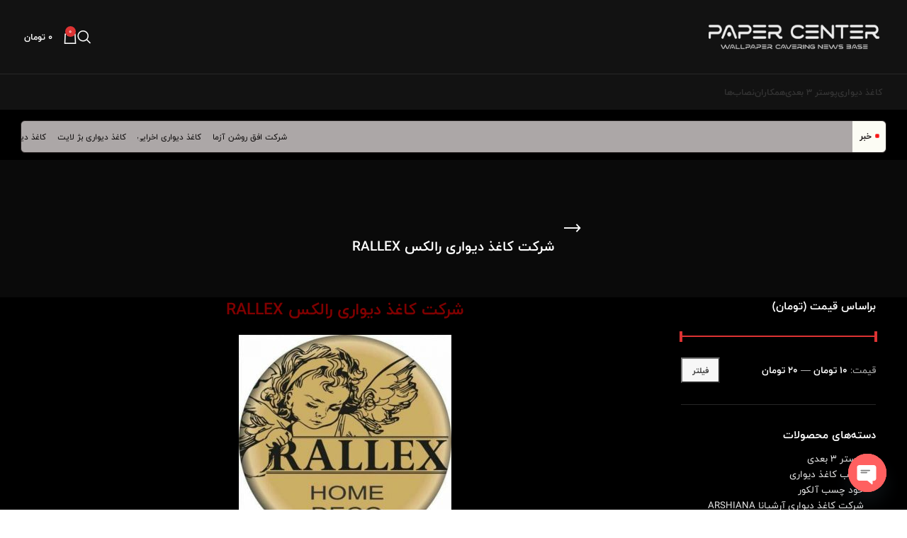

--- FILE ---
content_type: text/html; charset=UTF-8
request_url: https://paper-center.ir/product-category/wallpaper/rallex/
body_size: 34428
content:
<!DOCTYPE html>
<html dir="rtl" lang="fa-IR">
<head>
	<meta charset="UTF-8">
	<link rel="profile" href="https://gmpg.org/xfn/11">
	<link rel="pingback" href="https://paper-center.ir/xmlrpc.php">
  <link rel="stylesheet" href="https://paper-center.ir/wp-content/themes/woodmart/icons/css/xfont.css">
			    <!-- PVC Template -->
    <script type="text/template" id="pvc-stats-view-template">
    <i class="pvc-stats-icon medium" aria-hidden="true"><svg aria-hidden="true" focusable="false" data-prefix="far" data-icon="chart-bar" role="img" xmlns="http://www.w3.org/2000/svg" viewBox="0 0 512 512" class="svg-inline--fa fa-chart-bar fa-w-16 fa-2x"><path fill="currentColor" d="M396.8 352h22.4c6.4 0 12.8-6.4 12.8-12.8V108.8c0-6.4-6.4-12.8-12.8-12.8h-22.4c-6.4 0-12.8 6.4-12.8 12.8v230.4c0 6.4 6.4 12.8 12.8 12.8zm-192 0h22.4c6.4 0 12.8-6.4 12.8-12.8V140.8c0-6.4-6.4-12.8-12.8-12.8h-22.4c-6.4 0-12.8 6.4-12.8 12.8v198.4c0 6.4 6.4 12.8 12.8 12.8zm96 0h22.4c6.4 0 12.8-6.4 12.8-12.8V204.8c0-6.4-6.4-12.8-12.8-12.8h-22.4c-6.4 0-12.8 6.4-12.8 12.8v134.4c0 6.4 6.4 12.8 12.8 12.8zM496 400H48V80c0-8.84-7.16-16-16-16H16C7.16 64 0 71.16 0 80v336c0 17.67 14.33 32 32 32h464c8.84 0 16-7.16 16-16v-16c0-8.84-7.16-16-16-16zm-387.2-48h22.4c6.4 0 12.8-6.4 12.8-12.8v-70.4c0-6.4-6.4-12.8-12.8-12.8h-22.4c-6.4 0-12.8 6.4-12.8 12.8v70.4c0 6.4 6.4 12.8 12.8 12.8z" class=""></path></svg></i> 
	 <%= total_view %> بازدید	<% if ( today_view > 0 ) { %>
		<span class="views_today">,  <%= today_view %> بازدید امروز</span>
	<% } %>
	</span>
	</script>
		    <meta name='robots' content='index, follow, max-image-preview:large, max-snippet:-1, max-video-preview:-1' />

	<!-- This site is optimized with the Yoast SEO Premium plugin v21.5 (Yoast SEO v21.5) - https://yoast.com/wordpress/plugins/seo/ -->
	<title>شرکت کاغذ دیواری رالکس RALLEX | نمایندگی کاغذ دیواری رالکس | پخش کاغذ دیواری رالکس</title>
	<meta name="description" content="همکار و مشتری گرامی محصولات شرکت کاغذ دیواری رالکس RALLEX را بدون واسطه مستقیم از مرکز کاغذ دیواری خرید کنید . قیمت شرکت کاغذ دیواری رالکس RALLEX" />
	<link rel="canonical" href="https://paper-center.ir/product-category/wallpaper/rallex/" />
	<meta property="og:locale" content="fa_IR" />
	<meta property="og:type" content="article" />
	<meta property="og:title" content="بایگانی‌های شرکت کاغذ دیواری رالکس RALLEX &#8211; Paper Center" />
	<meta property="og:description" content="همکار و مشتری گرامی محصولات شرکت کاغذ دیواری رالکس RALLEX را بدون واسطه مستقیم از مرکز کاغذ دیواری خرید کنید . قیمت شرکت کاغذ دیواری رالکس RALLEX" />
	<meta property="og:url" content="https://paper-center.ir/product-category/wallpaper/rallex/" />
	<meta property="og:site_name" content="Paper Center" />
	<meta property="og:image" content="https://paper-center.ir/wp-content/uploads/logo-9.png" /><meta property="og:image" content="https://paper-center.ir/wp-content/uploads/photo_۲۰۲۰-۰۶-۲۷_۱۲-۰۵-۳۸.jpg" />
	<meta property="og:image:width" content="640" />
	<meta property="og:image:height" content="640" />
	<meta property="og:image:type" content="image/jpeg" />
	<meta name="twitter:card" content="summary_large_image" />
	<script type="application/ld+json" class="yoast-schema-graph">{"@context":"https://schema.org","@graph":[{"@type":"CollectionPage","@id":"https://paper-center.ir/product-category/wallpaper/rallex/","url":"https://paper-center.ir/product-category/wallpaper/rallex/","name":"شرکت کاغذ دیواری رالکس RALLEX | نمایندگی کاغذ دیواری رالکس | پخش کاغذ دیواری رالکس","isPartOf":{"@id":"https://paper-center.ir/#website"},"primaryImageOfPage":{"@id":"https://paper-center.ir/product-category/wallpaper/rallex/#primaryimage"},"image":{"@id":"https://paper-center.ir/product-category/wallpaper/rallex/#primaryimage"},"thumbnailUrl":"https://paper-center.ir/wp-content/uploads/2023/06/للللللللللللللللللل.jpg","description":"همکار و مشتری گرامی محصولات شرکت کاغذ دیواری رالکس RALLEX را بدون واسطه مستقیم از مرکز کاغذ دیواری خرید کنید . قیمت شرکت کاغذ دیواری رالکس RALLEX","breadcrumb":{"@id":"https://paper-center.ir/product-category/wallpaper/rallex/#breadcrumb"},"inLanguage":"fa-IR"},{"@type":"ImageObject","inLanguage":"fa-IR","@id":"https://paper-center.ir/product-category/wallpaper/rallex/#primaryimage","url":"https://paper-center.ir/wp-content/uploads/2023/06/للللللللللللللللللل.jpg","contentUrl":"https://paper-center.ir/wp-content/uploads/2023/06/للللللللللللللللللل.jpg","width":343,"height":353},{"@type":"BreadcrumbList","@id":"https://paper-center.ir/product-category/wallpaper/rallex/#breadcrumb","itemListElement":[{"@type":"ListItem","position":1,"name":"خانه","item":"https://paper-center.ir/"},{"@type":"ListItem","position":2,"name":"محصولات"},{"@type":"ListItem","position":3,"name":"کاغذ دیواری","item":"https://paper-center.ir/product-category/wallpaper/"},{"@type":"ListItem","position":4,"name":"شرکت کاغذ دیواری رالکس RALLEX"}]},{"@type":"WebSite","@id":"https://paper-center.ir/#website","url":"https://paper-center.ir/","name":"Paper Center","description":"پیپر سنتر بزرگترین و پربازدیدترین پایگاه اطلاع رسانی و تحلیلی خبری صنعت کاغذ دیواری و متریال های مرتبط در ایران .","publisher":{"@id":"https://paper-center.ir/#organization"},"potentialAction":[{"@type":"SearchAction","target":{"@type":"EntryPoint","urlTemplate":"https://paper-center.ir/?s={search_term_string}"},"query-input":"required name=search_term_string"}],"inLanguage":"fa-IR"},{"@type":"Organization","@id":"https://paper-center.ir/#organization","name":"بازرگانی پارتیکان","url":"https://paper-center.ir/","logo":{"@type":"ImageObject","inLanguage":"fa-IR","@id":"https://paper-center.ir/#/schema/logo/image/","url":"https://paper-center.ir/wp-content/uploads/Logo-3.png","contentUrl":"https://paper-center.ir/wp-content/uploads/Logo-3.png","width":156,"height":42,"caption":"بازرگانی پارتیکان"},"image":{"@id":"https://paper-center.ir/#/schema/logo/image/"},"sameAs":["https://instagram.com/paper_center.ir"]}]}</script>
	<!-- / Yoast SEO Premium plugin. -->


<style id='classic-theme-styles-inline-css' type='text/css'>
/*! This file is auto-generated */
.wp-block-button__link{color:#fff;background-color:#32373c;border-radius:9999px;box-shadow:none;text-decoration:none;padding:calc(.667em + 2px) calc(1.333em + 2px);font-size:1.125em}.wp-block-file__button{background:#32373c;color:#fff;text-decoration:none}
</style>
<style id='global-styles-inline-css' type='text/css'>
body{--wp--preset--color--black: #000000;--wp--preset--color--cyan-bluish-gray: #abb8c3;--wp--preset--color--white: #ffffff;--wp--preset--color--pale-pink: #f78da7;--wp--preset--color--vivid-red: #cf2e2e;--wp--preset--color--luminous-vivid-orange: #ff6900;--wp--preset--color--luminous-vivid-amber: #fcb900;--wp--preset--color--light-green-cyan: #7bdcb5;--wp--preset--color--vivid-green-cyan: #00d084;--wp--preset--color--pale-cyan-blue: #8ed1fc;--wp--preset--color--vivid-cyan-blue: #0693e3;--wp--preset--color--vivid-purple: #9b51e0;--wp--preset--gradient--vivid-cyan-blue-to-vivid-purple: linear-gradient(135deg,rgba(6,147,227,1) 0%,rgb(155,81,224) 100%);--wp--preset--gradient--light-green-cyan-to-vivid-green-cyan: linear-gradient(135deg,rgb(122,220,180) 0%,rgb(0,208,130) 100%);--wp--preset--gradient--luminous-vivid-amber-to-luminous-vivid-orange: linear-gradient(135deg,rgba(252,185,0,1) 0%,rgba(255,105,0,1) 100%);--wp--preset--gradient--luminous-vivid-orange-to-vivid-red: linear-gradient(135deg,rgba(255,105,0,1) 0%,rgb(207,46,46) 100%);--wp--preset--gradient--very-light-gray-to-cyan-bluish-gray: linear-gradient(135deg,rgb(238,238,238) 0%,rgb(169,184,195) 100%);--wp--preset--gradient--cool-to-warm-spectrum: linear-gradient(135deg,rgb(74,234,220) 0%,rgb(151,120,209) 20%,rgb(207,42,186) 40%,rgb(238,44,130) 60%,rgb(251,105,98) 80%,rgb(254,248,76) 100%);--wp--preset--gradient--blush-light-purple: linear-gradient(135deg,rgb(255,206,236) 0%,rgb(152,150,240) 100%);--wp--preset--gradient--blush-bordeaux: linear-gradient(135deg,rgb(254,205,165) 0%,rgb(254,45,45) 50%,rgb(107,0,62) 100%);--wp--preset--gradient--luminous-dusk: linear-gradient(135deg,rgb(255,203,112) 0%,rgb(199,81,192) 50%,rgb(65,88,208) 100%);--wp--preset--gradient--pale-ocean: linear-gradient(135deg,rgb(255,245,203) 0%,rgb(182,227,212) 50%,rgb(51,167,181) 100%);--wp--preset--gradient--electric-grass: linear-gradient(135deg,rgb(202,248,128) 0%,rgb(113,206,126) 100%);--wp--preset--gradient--midnight: linear-gradient(135deg,rgb(2,3,129) 0%,rgb(40,116,252) 100%);--wp--preset--font-size--small: 13px;--wp--preset--font-size--medium: 20px;--wp--preset--font-size--large: 36px;--wp--preset--font-size--x-large: 42px;--wp--preset--spacing--20: 0.44rem;--wp--preset--spacing--30: 0.67rem;--wp--preset--spacing--40: 1rem;--wp--preset--spacing--50: 1.5rem;--wp--preset--spacing--60: 2.25rem;--wp--preset--spacing--70: 3.38rem;--wp--preset--spacing--80: 5.06rem;--wp--preset--shadow--natural: 6px 6px 9px rgba(0, 0, 0, 0.2);--wp--preset--shadow--deep: 12px 12px 50px rgba(0, 0, 0, 0.4);--wp--preset--shadow--sharp: 6px 6px 0px rgba(0, 0, 0, 0.2);--wp--preset--shadow--outlined: 6px 6px 0px -3px rgba(255, 255, 255, 1), 6px 6px rgba(0, 0, 0, 1);--wp--preset--shadow--crisp: 6px 6px 0px rgba(0, 0, 0, 1);}:where(.is-layout-flex){gap: 0.5em;}:where(.is-layout-grid){gap: 0.5em;}body .is-layout-flow > .alignleft{float: left;margin-inline-start: 0;margin-inline-end: 2em;}body .is-layout-flow > .alignright{float: right;margin-inline-start: 2em;margin-inline-end: 0;}body .is-layout-flow > .aligncenter{margin-left: auto !important;margin-right: auto !important;}body .is-layout-constrained > .alignleft{float: left;margin-inline-start: 0;margin-inline-end: 2em;}body .is-layout-constrained > .alignright{float: right;margin-inline-start: 2em;margin-inline-end: 0;}body .is-layout-constrained > .aligncenter{margin-left: auto !important;margin-right: auto !important;}body .is-layout-constrained > :where(:not(.alignleft):not(.alignright):not(.alignfull)){max-width: var(--wp--style--global--content-size);margin-left: auto !important;margin-right: auto !important;}body .is-layout-constrained > .alignwide{max-width: var(--wp--style--global--wide-size);}body .is-layout-flex{display: flex;}body .is-layout-flex{flex-wrap: wrap;align-items: center;}body .is-layout-flex > *{margin: 0;}body .is-layout-grid{display: grid;}body .is-layout-grid > *{margin: 0;}:where(.wp-block-columns.is-layout-flex){gap: 2em;}:where(.wp-block-columns.is-layout-grid){gap: 2em;}:where(.wp-block-post-template.is-layout-flex){gap: 1.25em;}:where(.wp-block-post-template.is-layout-grid){gap: 1.25em;}.has-black-color{color: var(--wp--preset--color--black) !important;}.has-cyan-bluish-gray-color{color: var(--wp--preset--color--cyan-bluish-gray) !important;}.has-white-color{color: var(--wp--preset--color--white) !important;}.has-pale-pink-color{color: var(--wp--preset--color--pale-pink) !important;}.has-vivid-red-color{color: var(--wp--preset--color--vivid-red) !important;}.has-luminous-vivid-orange-color{color: var(--wp--preset--color--luminous-vivid-orange) !important;}.has-luminous-vivid-amber-color{color: var(--wp--preset--color--luminous-vivid-amber) !important;}.has-light-green-cyan-color{color: var(--wp--preset--color--light-green-cyan) !important;}.has-vivid-green-cyan-color{color: var(--wp--preset--color--vivid-green-cyan) !important;}.has-pale-cyan-blue-color{color: var(--wp--preset--color--pale-cyan-blue) !important;}.has-vivid-cyan-blue-color{color: var(--wp--preset--color--vivid-cyan-blue) !important;}.has-vivid-purple-color{color: var(--wp--preset--color--vivid-purple) !important;}.has-black-background-color{background-color: var(--wp--preset--color--black) !important;}.has-cyan-bluish-gray-background-color{background-color: var(--wp--preset--color--cyan-bluish-gray) !important;}.has-white-background-color{background-color: var(--wp--preset--color--white) !important;}.has-pale-pink-background-color{background-color: var(--wp--preset--color--pale-pink) !important;}.has-vivid-red-background-color{background-color: var(--wp--preset--color--vivid-red) !important;}.has-luminous-vivid-orange-background-color{background-color: var(--wp--preset--color--luminous-vivid-orange) !important;}.has-luminous-vivid-amber-background-color{background-color: var(--wp--preset--color--luminous-vivid-amber) !important;}.has-light-green-cyan-background-color{background-color: var(--wp--preset--color--light-green-cyan) !important;}.has-vivid-green-cyan-background-color{background-color: var(--wp--preset--color--vivid-green-cyan) !important;}.has-pale-cyan-blue-background-color{background-color: var(--wp--preset--color--pale-cyan-blue) !important;}.has-vivid-cyan-blue-background-color{background-color: var(--wp--preset--color--vivid-cyan-blue) !important;}.has-vivid-purple-background-color{background-color: var(--wp--preset--color--vivid-purple) !important;}.has-black-border-color{border-color: var(--wp--preset--color--black) !important;}.has-cyan-bluish-gray-border-color{border-color: var(--wp--preset--color--cyan-bluish-gray) !important;}.has-white-border-color{border-color: var(--wp--preset--color--white) !important;}.has-pale-pink-border-color{border-color: var(--wp--preset--color--pale-pink) !important;}.has-vivid-red-border-color{border-color: var(--wp--preset--color--vivid-red) !important;}.has-luminous-vivid-orange-border-color{border-color: var(--wp--preset--color--luminous-vivid-orange) !important;}.has-luminous-vivid-amber-border-color{border-color: var(--wp--preset--color--luminous-vivid-amber) !important;}.has-light-green-cyan-border-color{border-color: var(--wp--preset--color--light-green-cyan) !important;}.has-vivid-green-cyan-border-color{border-color: var(--wp--preset--color--vivid-green-cyan) !important;}.has-pale-cyan-blue-border-color{border-color: var(--wp--preset--color--pale-cyan-blue) !important;}.has-vivid-cyan-blue-border-color{border-color: var(--wp--preset--color--vivid-cyan-blue) !important;}.has-vivid-purple-border-color{border-color: var(--wp--preset--color--vivid-purple) !important;}.has-vivid-cyan-blue-to-vivid-purple-gradient-background{background: var(--wp--preset--gradient--vivid-cyan-blue-to-vivid-purple) !important;}.has-light-green-cyan-to-vivid-green-cyan-gradient-background{background: var(--wp--preset--gradient--light-green-cyan-to-vivid-green-cyan) !important;}.has-luminous-vivid-amber-to-luminous-vivid-orange-gradient-background{background: var(--wp--preset--gradient--luminous-vivid-amber-to-luminous-vivid-orange) !important;}.has-luminous-vivid-orange-to-vivid-red-gradient-background{background: var(--wp--preset--gradient--luminous-vivid-orange-to-vivid-red) !important;}.has-very-light-gray-to-cyan-bluish-gray-gradient-background{background: var(--wp--preset--gradient--very-light-gray-to-cyan-bluish-gray) !important;}.has-cool-to-warm-spectrum-gradient-background{background: var(--wp--preset--gradient--cool-to-warm-spectrum) !important;}.has-blush-light-purple-gradient-background{background: var(--wp--preset--gradient--blush-light-purple) !important;}.has-blush-bordeaux-gradient-background{background: var(--wp--preset--gradient--blush-bordeaux) !important;}.has-luminous-dusk-gradient-background{background: var(--wp--preset--gradient--luminous-dusk) !important;}.has-pale-ocean-gradient-background{background: var(--wp--preset--gradient--pale-ocean) !important;}.has-electric-grass-gradient-background{background: var(--wp--preset--gradient--electric-grass) !important;}.has-midnight-gradient-background{background: var(--wp--preset--gradient--midnight) !important;}.has-small-font-size{font-size: var(--wp--preset--font-size--small) !important;}.has-medium-font-size{font-size: var(--wp--preset--font-size--medium) !important;}.has-large-font-size{font-size: var(--wp--preset--font-size--large) !important;}.has-x-large-font-size{font-size: var(--wp--preset--font-size--x-large) !important;}
.wp-block-navigation a:where(:not(.wp-element-button)){color: inherit;}
:where(.wp-block-post-template.is-layout-flex){gap: 1.25em;}:where(.wp-block-post-template.is-layout-grid){gap: 1.25em;}
:where(.wp-block-columns.is-layout-flex){gap: 2em;}:where(.wp-block-columns.is-layout-grid){gap: 2em;}
.wp-block-pullquote{font-size: 1.5em;line-height: 1.6;}
</style>
<style id='woocommerce-inline-inline-css' type='text/css'>
.woocommerce form .form-row .required { visibility: visible; }
</style>
<link rel='stylesheet' id='wpo_min-header-0-css' href='https://paper-center.ir/wp-content/cache/wpo-minify/1740384771/assets/wpo-minify-header-388d585e.min.css' type='text/css' media='all' />
<script type="text/javascript" id="gk-gravityview-blocks-js-extra">
/* <![CDATA[ */
var gkGravityViewBlocks = {"home_page":"https:\/\/paper-center.ir","ajax_url":"https:\/\/paper-center.ir\/wp-admin\/admin-ajax.php","create_new_view_url":"https:\/\/paper-center.ir\/wp-admin\/post-new.php?post_type=gravityview","edit_view_url":"https:\/\/paper-center.ir\/wp-admin\/post.php?action=edit&post=%s","views":[{"value":"22725","label":"\u0644\u06cc\u0633\u062a \u0646\u0635\u0627\u0628\u200c\u0647\u0627 (#22725)"},{"value":"22673","label":"\u0644\u06cc\u0633\u062a \u0647\u0645\u06a9\u0627\u0631\u0627\u0646 (#22673)"}],"gk-gravityview-blocks\/entry":{"previewImage":"https:\/\/paper-center.ir\/wp-content\/plugins\/gravityview\/future\/includes\/gutenberg\/blocks\/entry\/preview.svg"},"gk-gravityview-blocks\/entry-field":{"previewImage":"https:\/\/paper-center.ir\/wp-content\/plugins\/gravityview\/future\/includes\/gutenberg\/blocks\/entry-field\/preview.svg"},"gk-gravityview-blocks\/entry-link":{"previewImage":"https:\/\/paper-center.ir\/wp-content\/plugins\/gravityview\/future\/includes\/gutenberg\/blocks\/entry-link\/preview.svg"},"gk-gravityview-blocks\/view":{"previewImage":"https:\/\/paper-center.ir\/wp-content\/plugins\/gravityview\/future\/includes\/gutenberg\/blocks\/view\/preview.svg"},"gk-gravityview-blocks\/view-details":{"previewImage":"https:\/\/paper-center.ir\/wp-content\/plugins\/gravityview\/future\/includes\/gutenberg\/blocks\/view-details\/preview.svg"}};
/* ]]> */
</script>
<script type="text/javascript" src="https://paper-center.ir/wp-includes/js/jquery/jquery.min.js" id="jquery-core-js"></script>
<script type="text/javascript" src="https://paper-center.ir/wp-includes/js/underscore.min.js" id="underscore-js"></script>
<script type="text/javascript" src="https://paper-center.ir/wp-includes/js/backbone.min.js" id="backbone-js"></script>
<script type="text/javascript" id="a3-pvc-backbone-js-extra">
/* <![CDATA[ */
var pvc_vars = {"rest_api_url":"https:\/\/paper-center.ir\/wp-json\/pvc\/v1","ajax_url":"https:\/\/paper-center.ir\/wp-admin\/admin-ajax.php","security":"99b22aadba","ajax_load_type":"rest_api"};
/* ]]> */
</script>
<script type="text/javascript" src="https://paper-center.ir/wp-content/plugins/page-views-count/assets/js/pvc.backbone.min.js" id="a3-pvc-backbone-js"></script>
<script type="text/javascript" src="https://paper-center.ir/wp-content/plugins/photo-gallery/js/jquery.sumoselect.min.js" id="sumoselect-js"></script>
<script type="text/javascript" src="https://paper-center.ir/wp-content/plugins/photo-gallery/js/tocca.min.js" id="bwg_mobile-js"></script>
<script type="text/javascript" src="https://paper-center.ir/wp-content/plugins/photo-gallery/js/jquery.mCustomScrollbar.concat.min.js" id="mCustomScrollbar-js"></script>
<script type="text/javascript" src="https://paper-center.ir/wp-content/plugins/photo-gallery/js/jquery.fullscreen.min.js" id="jquery-fullscreen-js"></script>
<script type="text/javascript" id="bwg_frontend-js-extra">
/* <![CDATA[ */
var bwg_objectsL10n = {"bwg_field_required":"field is required.","bwg_mail_validation":"\u0627\u06cc\u0646 \u06cc\u06a9 \u0622\u062f\u0631\u0633 \u0627\u06cc\u0645\u06cc\u0644 \u0645\u0639\u062a\u0628\u0631 \u0646\u06cc\u0633\u062a. ","bwg_search_result":"\u062a\u0635\u0648\u06cc\u0631 \u0645\u0637\u0627\u0628\u0642 \u0628\u0627 \u062c\u0633\u062a\u062c\u0648 \u0634\u0645\u0627 \u0648\u062c\u0648\u062f \u062f\u0627\u0631\u062f.","bwg_select_tag":"Select Tag","bwg_order_by":"Order By","bwg_search":"\u062c\u0633\u062a\u062c\u0648","bwg_show_ecommerce":"Show Ecommerce","bwg_hide_ecommerce":"Hide Ecommerce","bwg_show_comments":"\u0646\u0645\u0627\u06cc\u0634 \u0646\u0638\u0631\u0627\u062a","bwg_hide_comments":"\u0645\u062e\u0641\u06cc \u06a9\u0631\u062f\u0646 \u0646\u0638\u0631\u0627\u062a","bwg_restore":"\u0628\u0627\u0632\u06af\u0631\u062f\u0627\u0646\u062f\u0646","bwg_maximize":"\u0628\u0647 \u062d\u062f\u0627\u06a9\u062b\u0631 \u0631\u0633\u0627\u0646\u062f\u0646","bwg_fullscreen":"\u062a\u0645\u0627\u0645 \u0635\u0641\u062d\u0647","bwg_exit_fullscreen":"\u062e\u0631\u0648\u062c \u0627\u0632 \u062a\u0645\u0627\u0645 \u0635\u0641\u062d\u0647","bwg_search_tag":"SEARCH...","bwg_tag_no_match":"No tags found","bwg_all_tags_selected":"All tags selected","bwg_tags_selected":"tags selected","play":"\u0628\u0627\u0632\u06cc","pause":"\u0645\u06a9\u062b","is_pro":"","bwg_play":"\u0628\u0627\u0632\u06cc","bwg_pause":"\u0645\u06a9\u062b","bwg_hide_info":"\u0645\u062e\u0641\u06cc \u06a9\u0631\u062f\u0646 \u0627\u0637\u0644\u0627\u0639\u0627\u062a","bwg_show_info":"\u0646\u0645\u0627\u06cc\u0634 \u0627\u0637\u0644\u0627\u0639\u0627\u062a","bwg_hide_rating":"\u0645\u062e\u0641\u06cc \u06a9\u0631\u062f\u0646 \u0627\u0645\u062a\u06cc\u0627\u0632","bwg_show_rating":"\u0646\u0645\u0627\u06cc\u0634 \u0627\u0645\u062a\u06cc\u0627\u0632","ok":"Ok","cancel":"Cancel","select_all":"Select all","lazy_load":"0","lazy_loader":"https:\/\/paper-center.ir\/wp-content\/plugins\/photo-gallery\/images\/ajax_loader.png","front_ajax":"0","bwg_tag_see_all":"see all tags","bwg_tag_see_less":"see less tags"};
/* ]]> */
</script>
<script type="text/javascript" src="https://paper-center.ir/wp-content/plugins/photo-gallery/js/scripts.min.js" id="bwg_frontend-js"></script>
<script type="text/javascript" src="https://paper-center.ir/wp-content/plugins/woocommerce/assets/js/jquery-blockui/jquery.blockUI.min.js" id="jquery-blockui-js" defer="defer" data-wp-strategy="defer"></script>
<script type="text/javascript" id="wc-add-to-cart-js-extra">
/* <![CDATA[ */
var wc_add_to_cart_params = {"ajax_url":"\/wp-admin\/admin-ajax.php","wc_ajax_url":"\/?wc-ajax=%%endpoint%%","i18n_view_cart":"\u0645\u0634\u0627\u0647\u062f\u0647 \u0633\u0628\u062f \u062e\u0631\u06cc\u062f","cart_url":"https:\/\/paper-center.ir\/cart\/","is_cart":"","cart_redirect_after_add":"no"};
/* ]]> */
</script>
<script type="text/javascript" src="https://paper-center.ir/wp-content/plugins/woocommerce/assets/js/frontend/add-to-cart.min.js" id="wc-add-to-cart-js" defer="defer" data-wp-strategy="defer"></script>
<script type="text/javascript" src="https://paper-center.ir/wp-content/plugins/woocommerce/assets/js/js-cookie/js.cookie.min.js" id="js-cookie-js" defer="defer" data-wp-strategy="defer"></script>
<script type="text/javascript" id="woocommerce-js-extra">
/* <![CDATA[ */
var woocommerce_params = {"ajax_url":"\/wp-admin\/admin-ajax.php","wc_ajax_url":"\/?wc-ajax=%%endpoint%%"};
/* ]]> */
</script>
<script type="text/javascript" src="https://paper-center.ir/wp-content/plugins/woocommerce/assets/js/frontend/woocommerce.min.js" id="woocommerce-js" defer="defer" data-wp-strategy="defer"></script>
<script type="text/javascript" src="https://paper-center.ir/wp-content/themes/woodmart/js/libs/device.min.js" id="wd-device-library-js"></script>
<script type="text/javascript" src="https://paper-center.ir/wp-content/themes/woodmart/js/scripts/global/scrollBar.min.js" id="wd-scrollbar-js"></script>
<link rel="https://api.w.org/" href="https://paper-center.ir/wp-json/" /><link rel="alternate" type="application/json" href="https://paper-center.ir/wp-json/wp/v2/product_cat/4351" /><link rel="EditURI" type="application/rsd+xml" title="RSD" href="https://paper-center.ir/xmlrpc.php?rsd" />
<link rel="stylesheet" href="https://paper-center.ir/wp-content/themes/woodmart/rtl.css" type="text/css" media="screen" /><meta name="generator" content="WordPress 6.4.3" />
<meta name="generator" content="WooCommerce 8.3.1" />
<meta name="theme-color" content="rgb(0,0,0)">					<meta name="viewport" content="width=device-width, initial-scale=1.0, maximum-scale=1.0, user-scalable=no">
											<link rel="preload" as="font" href="https://paper-center.ir/wp-content/themes/woodmart/fonts/woodmart-font-1-400.woff2?v=7.3.1" type="font/woff2" crossorigin>
						<noscript><style>.woocommerce-product-gallery{ opacity: 1 !important; }</style></noscript>
	<meta name="generator" content="Elementor 3.27.3; features: e_font_icon_svg, additional_custom_breakpoints; settings: css_print_method-external, google_font-disabled, font_display-swap">
			<style>
				.e-con.e-parent:nth-of-type(n+4):not(.e-lazyloaded):not(.e-no-lazyload),
				.e-con.e-parent:nth-of-type(n+4):not(.e-lazyloaded):not(.e-no-lazyload) * {
					background-image: none !important;
				}
				@media screen and (max-height: 1024px) {
					.e-con.e-parent:nth-of-type(n+3):not(.e-lazyloaded):not(.e-no-lazyload),
					.e-con.e-parent:nth-of-type(n+3):not(.e-lazyloaded):not(.e-no-lazyload) * {
						background-image: none !important;
					}
				}
				@media screen and (max-height: 640px) {
					.e-con.e-parent:nth-of-type(n+2):not(.e-lazyloaded):not(.e-no-lazyload),
					.e-con.e-parent:nth-of-type(n+2):not(.e-lazyloaded):not(.e-no-lazyload) * {
						background-image: none !important;
					}
				}
			</style>
			<link rel="icon" href="https://paper-center.ir/wp-content/uploads/2024/12/cropped-1-32x32.png" sizes="32x32" />
<link rel="icon" href="https://paper-center.ir/wp-content/uploads/2024/12/cropped-1-192x192.png" sizes="192x192" />
<link rel="apple-touch-icon" href="https://paper-center.ir/wp-content/uploads/2024/12/cropped-1-180x180.png" />
<meta name="msapplication-TileImage" content="https://paper-center.ir/wp-content/uploads/2024/12/cropped-1-270x270.png" />
<style>
		
		</style>	    <script src="https://paper-center.ir/wp-content/themes/woodmart/js/jquery.min.js"></script>
</head>

<body class="rtl archive tax-product_cat term-rallex term-4351 theme-woodmart woocommerce woocommerce-page woocommerce-no-js woolentor_current_theme_woodmart wrapper-full-width  global-color-scheme-light categories-accordion-on woodmart-archive-shop woodmart-ajax-shop-on offcanvas-sidebar-mobile offcanvas-sidebar-tablet dropdowns-color-light woolentor-empty-cart elementor-default elementor-kit-21780">
     <script>
      $(document).ready(function() {
          $("body").on("contextmenu", function(e) {
              return false;
            });
        });
    </script>
			<script type="text/javascript" id="wd-flicker-fix">// Flicker fix.</script>	
	
	<div class="website-wrapper">
									<header class="whb-header whb-header_774108 whb-sticky-shadow whb-scroll-stick whb-sticky-real">
            <div class="whb-main-header">
	
<div class="whb-row whb-top-bar whb-not-sticky-row whb-with-bg whb-without-border whb-color-dark whb-hidden-desktop whb-hidden-mobile whb-flex-flex-middle">
	<div class="container">
		<div class="whb-flex-row whb-top-bar-inner">
			<div class="whb-column whb-col-left whb-visible-lg">
	
<div class="wd-header-text set-cont-mb-s reset-last-child "><strong style="color: #ffffff;">0913111368</strong></div>
</div>
<div class="whb-column whb-col-center whb-visible-lg whb-empty-column">
	</div>
<div class="whb-column whb-col-right whb-visible-lg">
	
			<div class=" wd-social-icons icons-design-default icons-size-small color-scheme-light social-share social-form-circle text-center">

				
									<a rel="noopener noreferrer nofollow" href="https://www.facebook.com/sharer/sharer.php?u=https://paper-center.ir/product-category/wallpaper/rallex/" target="_blank" class=" wd-social-icon social-facebook" aria-label="لینک اجتماعی فیسبوک">
						<span class="wd-icon"></span>
											</a>
				
									<a rel="noopener noreferrer nofollow" href="https://twitter.com/share?url=https://paper-center.ir/product-category/wallpaper/rallex/" target="_blank" class=" wd-social-icon social-twitter" aria-label="لینک اجتماعی توییتر">
						<span class="wd-icon"></span>
											</a>
				
				
				
				
									<a rel="noopener noreferrer nofollow" href="https://pinterest.com/pin/create/button/?url=https://paper-center.ir/product-category/wallpaper/rallex/&media=https://paper-center.ir/wp-content/uploads/2023/06/للللللللللللللللللل.jpg&description=%D8%A2%D9%84%D8%A8%D9%88%D9%85+%DA%A9%D8%A7%D8%BA%D8%B0+%D8%AF%DB%8C%D9%88%D8%A7%D8%B1%DB%8C+%D8%B1%D8%A7%D8%B4%D9%84+RASHEL" target="_blank" class=" wd-social-icon social-pinterest" aria-label="پیوند اجتماعی Pinterest">
						<span class="wd-icon"></span>
											</a>
				
				
									<a rel="noopener noreferrer nofollow" href="https://www.linkedin.com/shareArticle?mini=true&url=https://paper-center.ir/product-category/wallpaper/rallex/" target="_blank" class=" wd-social-icon social-linkedin" aria-label="لینک اجتماعی لینکدین">
						<span class="wd-icon"></span>
											</a>
				
				
				
				
				
				
				
				
				
									<a rel="noopener noreferrer nofollow" href="https://api.whatsapp.com/send?text=https%3A%2F%2Fpaper-center.ir%2Fproduct-category%2Fwallpaper%2Frallex%2F" target="_blank" class="whatsapp-desktop  wd-social-icon social-whatsapp" aria-label="پیوند اجتماعی واتس اپ">
						<span class="wd-icon"></span>
											</a>
					
					<a rel="noopener noreferrer nofollow" href="whatsapp://send?text=https%3A%2F%2Fpaper-center.ir%2Fproduct-category%2Fwallpaper%2Frallex%2F" target="_blank" class="whatsapp-mobile  wd-social-icon social-whatsapp" aria-label="پیوند اجتماعی واتس اپ">
						<span class="wd-icon"></span>
											</a>
				
								
								
				
				
									<a rel="noopener noreferrer nofollow" href="https://telegram.me/share/url?url=https://paper-center.ir/product-category/wallpaper/rallex/" target="_blank" class=" wd-social-icon social-tg" aria-label="لینک اجتماعی تلگرام">
						<span class="wd-icon"></span>
											</a>
								
				
			</div>

		</div>
<div class="whb-column whb-col-mobile whb-hidden-lg">
	
			<div class=" wd-social-icons icons-design-default icons-size-small color-scheme-light social-share social-form-circle text-center">

				
									<a rel="noopener noreferrer nofollow" href="https://www.facebook.com/sharer/sharer.php?u=https://paper-center.ir/product-category/wallpaper/rallex/" target="_blank" class=" wd-social-icon social-facebook" aria-label="لینک اجتماعی فیسبوک">
						<span class="wd-icon"></span>
											</a>
				
									<a rel="noopener noreferrer nofollow" href="https://twitter.com/share?url=https://paper-center.ir/product-category/wallpaper/rallex/" target="_blank" class=" wd-social-icon social-twitter" aria-label="لینک اجتماعی توییتر">
						<span class="wd-icon"></span>
											</a>
				
				
				
				
									<a rel="noopener noreferrer nofollow" href="https://pinterest.com/pin/create/button/?url=https://paper-center.ir/product-category/wallpaper/rallex/&media=https://paper-center.ir/wp-content/uploads/2023/06/للللللللللللللللللل.jpg&description=%D8%A2%D9%84%D8%A8%D9%88%D9%85+%DA%A9%D8%A7%D8%BA%D8%B0+%D8%AF%DB%8C%D9%88%D8%A7%D8%B1%DB%8C+%D8%B1%D8%A7%D8%B4%D9%84+RASHEL" target="_blank" class=" wd-social-icon social-pinterest" aria-label="پیوند اجتماعی Pinterest">
						<span class="wd-icon"></span>
											</a>
				
				
									<a rel="noopener noreferrer nofollow" href="https://www.linkedin.com/shareArticle?mini=true&url=https://paper-center.ir/product-category/wallpaper/rallex/" target="_blank" class=" wd-social-icon social-linkedin" aria-label="لینک اجتماعی لینکدین">
						<span class="wd-icon"></span>
											</a>
				
				
				
				
				
				
				
				
				
									<a rel="noopener noreferrer nofollow" href="https://api.whatsapp.com/send?text=https%3A%2F%2Fpaper-center.ir%2Fproduct-category%2Fwallpaper%2Frallex%2F" target="_blank" class="whatsapp-desktop  wd-social-icon social-whatsapp" aria-label="پیوند اجتماعی واتس اپ">
						<span class="wd-icon"></span>
											</a>
					
					<a rel="noopener noreferrer nofollow" href="whatsapp://send?text=https%3A%2F%2Fpaper-center.ir%2Fproduct-category%2Fwallpaper%2Frallex%2F" target="_blank" class="whatsapp-mobile  wd-social-icon social-whatsapp" aria-label="پیوند اجتماعی واتس اپ">
						<span class="wd-icon"></span>
											</a>
				
								
								
				
				
									<a rel="noopener noreferrer nofollow" href="https://telegram.me/share/url?url=https://paper-center.ir/product-category/wallpaper/rallex/" target="_blank" class=" wd-social-icon social-tg" aria-label="لینک اجتماعی تلگرام">
						<span class="wd-icon"></span>
											</a>
								
				
			</div>

		</div>
		</div>
	</div>
</div>

<div class="whb-row whb-general-header whb-not-sticky-row whb-with-bg whb-border-fullwidth whb-color-light whb-flex-flex-middle">
	<div class="container">
		<div class="whb-flex-row whb-general-header-inner">
			<div class="whb-column whb-col-left whb-visible-lg">
	<div class="site-logo">
	<a href="https://paper-center.ir/" class="wd-logo wd-main-logo" rel="home">
		<img src="https://paper-center.ir/wp-content/uploads/2023/11/paper-logo-min.png" alt="Paper Center" style="max-width: 250px;" />	</a>
	</div>
</div>
<div class="whb-column whb-col-center whb-visible-lg whb-empty-column">
	</div>
<div class="whb-column whb-col-right whb-visible-lg">
	<div class="wd-header-search wd-tools-element wd-design-1 wd-style-icon wd-display-full-screen whb-duljtjrl87kj7pmuut6b" title="جستجو">
	<a href="javascript:void(0);" aria-label="جستجو">
		
			<span class="wd-tools-icon">
							</span>

			<span class="wd-tools-text">
				جستجو			</span>

			</a>
	</div>

<div class="wd-header-cart wd-tools-element wd-design-2 cart-widget-opener whb-5u866sftq6yga790jxf3">
	<a href="https://paper-center.ir/cart/" title="سبدخرید">
		
			<span class="wd-tools-icon wd-icon-alt">
															<span class="wd-cart-number wd-tools-count">0 <span>آیتم</span></span>
									</span>
			<span class="wd-tools-text">
				
										<span class="wd-cart-subtotal"><span class="woocommerce-Price-amount amount"><bdi>۰&nbsp;<span class="woocommerce-Price-currencySymbol">تومان</span></bdi></span></span>
					</span>

			</a>
	</div>
</div>
<div class="whb-column whb-mobile-left whb-hidden-lg">
	<div class="wd-tools-element wd-header-mobile-nav wd-style-icon wd-design-1 whb-wn5z894j1g5n0yp3eeuz">
	<a href="#" rel="nofollow" aria-label="باز کردن منوی موبایل">
		
		<span class="wd-tools-icon">
					</span>

		<span class="wd-tools-text">فهرست</span>

			</a>
</div><!--END wd-header-mobile-nav--></div>
<div class="whb-column whb-mobile-center whb-hidden-lg">
	<div class="site-logo">
	<a href="https://paper-center.ir/" class="wd-logo wd-main-logo" rel="home">
		<img src="https://paper-center.ir/wp-content/uploads/2023/11/paper-logo-min.png" alt="Paper Center" style="max-width: 140px;" />	</a>
	</div>
</div>
<div class="whb-column whb-mobile-right whb-hidden-lg">
	
<div class="wd-header-cart wd-tools-element wd-design-5 cart-widget-opener whb-u6cx6mzhiof1qeysah9h">
	<a href="https://paper-center.ir/cart/" title="سبدخرید">
		
			<span class="wd-tools-icon wd-icon-alt">
															<span class="wd-cart-number wd-tools-count">0 <span>آیتم</span></span>
									</span>
			<span class="wd-tools-text">
				
										<span class="wd-cart-subtotal"><span class="woocommerce-Price-amount amount"><bdi>۰&nbsp;<span class="woocommerce-Price-currencySymbol">تومان</span></bdi></span></span>
					</span>

			</a>
	</div>

<div class="wd-header-search wd-tools-element wd-header-search-mobile wd-display-full-screen whb-4p6o1q8fxm68n5924oq5 wd-style-icon wd-design-1">
	<a href="#" rel="nofollow noopener" aria-label="جستجو">
		
			<span class="wd-tools-icon">
							</span>

			<span class="wd-tools-text">
				جستجو			</span>

			</a>
</div>
</div>
		</div>
	</div>
</div>

<div class="whb-row whb-header-bottom whb-not-sticky-row whb-with-bg whb-without-border whb-color-light whb-hidden-mobile whb-col-1">
	<div class="container">
		<div class="whb-flex-row whb-header-bottom-inner">
			<div class="whb-column whb-col-left whb-visible-lg">
	<div class="wd-header-nav wd-header-main-nav text-right wd-design-1" role="navigation" aria-label="منوی اصلی">
	<ul id="menu-%d8%ae%d8%af%d9%85%d8%a7%d8%aa-%d9%85%d8%b4%d8%aa%d8%b1%db%8c%d8%a7%d9%86" class="menu wd-nav wd-nav-main wd-style-separated wd-gap-s"><li id="menu-item-20750" class="menu-item menu-item-type-taxonomy menu-item-object-product_cat current-product_cat-ancestor menu-item-20750 item-level-0 menu-simple-dropdown wd-event-hover" ><a href="https://paper-center.ir/product-category/wallpaper/" class="woodmart-nav-link"><span class="nav-link-text">کاغذ دیواری</span></a></li>
<li id="menu-item-23782" class="menu-item menu-item-type-custom menu-item-object-custom menu-item-23782 item-level-0 menu-simple-dropdown wd-event-hover" ><a href="https://paper-center.ir/product-category/poster/" class="woodmart-nav-link"><span class="nav-link-text">پوستر ۳ بعدی</span></a></li>
<li id="menu-item-23621" class="menu-item menu-item-type-custom menu-item-object-custom menu-item-has-children menu-item-23621 item-level-0 menu-simple-dropdown wd-event-hover" ><a href="#" class="woodmart-nav-link"><span class="nav-link-text">همکاران</span></a><div class="color-scheme-light wd-design-default wd-dropdown-menu wd-dropdown"><div class="container">
<ul class="wd-sub-menu color-scheme-light">
	<li id="menu-item-23624" class="menu-item menu-item-type-post_type menu-item-object-page menu-item-23624 item-level-1 wd-event-hover" ><a href="https://paper-center.ir/partners/" class="woodmart-nav-link">لیست همکاران</a></li>
	<li id="menu-item-22596" class="menu-item menu-item-type-post_type menu-item-object-page menu-item-22596 item-level-1 wd-event-hover" ><a href="https://paper-center.ir/register-colleagues-information/" class="woodmart-nav-link">پورتال ثبت اطلاعات دفاتر دکوراسیون داخلی</a></li>
</ul>
</div>
</div>
</li>
<li id="menu-item-23622" class="menu-item menu-item-type-custom menu-item-object-custom menu-item-has-children menu-item-23622 item-level-0 menu-simple-dropdown wd-event-hover" ><a href="#" class="woodmart-nav-link"><span class="nav-link-text">نصاب‌ها</span></a><div class="color-scheme-light wd-design-default wd-dropdown-menu wd-dropdown"><div class="container">
<ul class="wd-sub-menu color-scheme-light">
	<li id="menu-item-22595" class="menu-item menu-item-type-post_type menu-item-object-page menu-item-22595 item-level-1 wd-event-hover" ><a href="https://paper-center.ir/registration-installers/" class="woodmart-nav-link">ثبت اطلاعات نصاب‌ها</a></li>
	<li id="menu-item-23623" class="menu-item menu-item-type-post_type menu-item-object-page menu-item-23623 item-level-1 wd-event-hover" ><a href="https://paper-center.ir/installers-list/" class="woodmart-nav-link">پورتال نصابان کاغذ دیواری</a></li>
</ul>
</div>
</div>
</li>
</ul></div><!--END MAIN-NAV-->
</div>
<div class="whb-column whb-col-mobile whb-hidden-lg whb-empty-column">
	</div>
		</div>
	</div>
</div>
</div>
                   <div class="ditty-wrap">
                  <div class="ditty ditty--pre" data-id="22030" data-uniqid="ditty-693a82bf31664"></div>                  </div>
            </header>
			
								<div class="main-page-wrapper">
		
									<div class="page-title  page-title-default title-size-default title-design-centered color-scheme-light with-back-btn title-shop" style="">
					<div class="container">
																<div class="wd-back-btn wd-action-btn wd-style-icon"><a href="#" rel="nofollow noopener" aria-label="بازگشت"></a></div>
								
													<h1 class="entry-title title">
								شرکت کاغذ دیواری رالکس RALLEX							</h1>

													
											</div>
				</div>
						
		<!-- MAIN CONTENT AREA -->
				<div class="container">
			<div class="row content-layout-wrapper align-items-start">
				                            

	
<aside class="sidebar-container col-lg-3 col-md-3 col-12 order-last order-md-first sidebar-left area-sidebar-shop">
			<div class="wd-heading">
			<div class="close-side-widget wd-action-btn wd-style-text wd-cross-icon">
				<a href="#" rel="nofollow noopener">بستن</a>
			</div>
		</div>
		<div class="widget-area">
				<div id="woocommerce_price_filter-7" class="wd-widget widget sidebar-widget woocommerce widget_price_filter"><div class="widget-title">براساس قیمت (تومان)</div>
<form method="get" action="https://paper-center.ir/product-category/wallpaper/rallex/">
	<div class="price_slider_wrapper">
		<div class="price_slider" style="display:none;"></div>
		<div class="price_slider_amount" data-step="10">
			<label class="screen-reader-text" for="min_price">حداقل قیمت</label>
			<input type="text" id="min_price" name="min_price" value="10" data-min="10" placeholder="حداقل قیمت" />
			<label class="screen-reader-text" for="max_price">حداکثر قیمت</label>
			<input type="text" id="max_price" name="max_price" value="20" data-max="20" placeholder="حداکثر قیمت" />
						<button type="submit" class="button">فیلتر</button>
			<div class="price_label" style="display:none;">
				قیمت: <span class="from"></span> &mdash; <span class="to"></span>
			</div>
						<div class="clear"></div>
		</div>
	</div>
</form>

</div><div id="woocommerce_product_categories-3" class="wd-widget widget sidebar-widget woocommerce widget_product_categories"><div class="widget-title">دسته‌های محصولات</div><ul class="product-categories"><li class="cat-item cat-item-1753"><a href="https://paper-center.ir/product-category/poster/">پوستر ۳ بعدی</a></li>
<li class="cat-item cat-item-1554"><a href="https://paper-center.ir/product-category/paper-glue/">چسب کاغذ دیواری</a></li>
<li class="cat-item cat-item-8205"><a href="https://paper-center.ir/product-category/alkor/">خود چسب آلکور</a></li>
<li class="cat-item cat-item-16261"><a href="https://paper-center.ir/product-category/arshiana/">شرکت کاغذ دیواری آرشیانا ARSHIANA</a></li>
<li class="cat-item cat-item-5946"><a href="https://paper-center.ir/product-category/%ef%b8%8f-partican-trading-company/">شرکت کاغذ دیواری پارتیکان PARTICAN</a></li>
<li class="cat-item cat-item-5835"><a href="https://paper-center.ir/product-category/one-two-one/">شرکت کاغذ دیواری وان تو وان One Two One</a></li>
<li class="cat-item cat-item-1266 cat-parent current-cat-parent"><a href="https://paper-center.ir/product-category/wallpaper/">کاغذ دیواری</a><ul class='children'>
<li class="cat-item cat-item-2552"><a href="https://paper-center.ir/product-category/wallpaper/wallpaper-tools/">ابزارآلات و لوازم جانبی کاغذ دیواری</a></li>
<li class="cat-item cat-item-2967"><a href="https://paper-center.ir/product-category/wallpaper/%d8%b4%d8%b1%da%a9%d8%aa-%da%a9%d8%a7%d8%ba%d8%b0-%d8%af%db%8c%d9%88%d8%a7%d8%b1%db%8c-%d8%af%db%8c-%d8%a7%d9%86%d8%af-%d8%af%db%8c/">شرکت کاغذ دیواری D&amp;D</a></li>
<li class="cat-item cat-item-11417"><a href="https://paper-center.ir/product-category/wallpaper/m-t-c/">شرکت کاغذ دیواری M.T.C</a></li>
<li class="cat-item cat-item-10756"><a href="https://paper-center.ir/product-category/wallpaper/serena-lily/">شرکت کاغذ دیواری SERENA &amp; LILY</a></li>
<li class="cat-item cat-item-8739"><a href="https://paper-center.ir/product-category/wallpaper/sketch-twenty3/">شرکت کاغذ دیواری SKETCH TWENTY3</a></li>
<li class="cat-item cat-item-9194"><a href="https://paper-center.ir/product-category/wallpaper/zambaiti-parati/">شرکت کاغذ دیواری ZAMBAITI PARATI</a></li>
<li class="cat-item cat-item-15752"><a href="https://paper-center.ir/product-category/wallpaper/abaris/">شرکت کاغذ دیواری آباریس ABARIS</a></li>
<li class="cat-item cat-item-5958"><a href="https://paper-center.ir/product-category/wallpaper/abnoos-wallpaper/">شرکت کاغذ دیواری آبنوس ABNOOS</a></li>
<li class="cat-item cat-item-3925"><a href="https://paper-center.ir/product-category/wallpaper/atiyepoushan/">شرکت کاغذ دیواری آتیه پوشان ATIYE POUSHAN</a></li>
<li class="cat-item cat-item-5878"><a href="https://paper-center.ir/product-category/wallpaper/adrina/">شرکت کاغذ دیواری آدرینا ADRINA</a></li>
<li class="cat-item cat-item-3901"><a href="https://paper-center.ir/product-category/wallpaper/modern-star-aramis/">شرکت کاغذ دیواری آرامیس ARAMIS</a></li>
<li class="cat-item cat-item-3104"><a href="https://paper-center.ir/product-category/wallpaper/art/">شرکت کاغذ دیواری آرت ART</a></li>
<li class="cat-item cat-item-1949"><a href="https://paper-center.ir/product-category/wallpaper/artdecowal/">شرکت کاغذ دیواری آرت دکو وال ART DECO WALL</a></li>
<li class="cat-item cat-item-2173"><a href="https://paper-center.ir/product-category/wallpaper/art-show/">شرکت کاغذ دیواری آرت شو ART SHOW</a></li>
<li class="cat-item cat-item-2569"><a href="https://paper-center.ir/product-category/wallpaper/artiman/">شرکت کاغذ دیواری آرتیمان ARTIMAN</a></li>
<li class="cat-item cat-item-4535"><a href="https://paper-center.ir/product-category/wallpaper/arses/">شرکت کاغذ دیواری آرسس ARSES</a></li>
<li class="cat-item cat-item-4173"><a href="https://paper-center.ir/product-category/wallpaper/arsha-decor/">شرکت کاغذ دیواری آرشا دکور ARSHA DECOR</a></li>
<li class="cat-item cat-item-2166"><a href="https://paper-center.ir/product-category/wallpaper/armani/">شرکت کاغذ دیواری آرمانی ARMANI</a></li>
<li class="cat-item cat-item-8034"><a href="https://paper-center.ir/product-category/wallpaper/aria-decor/">شرکت کاغذ دیواری آریا دکور ARIA DECOR</a></li>
<li class="cat-item cat-item-10620"><a href="https://paper-center.ir/product-category/wallpaper/aria-manook/">شرکت کاغذ دیواری آریا مانوک ARIA MANOOK</a></li>
<li class="cat-item cat-item-15946"><a href="https://paper-center.ir/product-category/wallpaper/arian-decor/">شرکت کاغذ دیواری آرین دکور ARIAN DECOR</a></li>
<li class="cat-item cat-item-7727"><a href="https://paper-center.ir/product-category/wallpaper/%d8%b4%d8%b1%da%a9%d8%aa-%da%a9%d8%a7%d8%ba%d8%b0-%d8%af%db%8c%d9%88%d8%a7%d8%b1%db%8c-%d8%a2%d8%b1%db%8c%d9%88-%d8%af%da%a9%d9%88%d8%b1-ario-decor/">شرکت کاغذ دیواری آریو دکور ARIO DECOR</a></li>
<li class="cat-item cat-item-2184"><a href="https://paper-center.ir/product-category/wallpaper/akam/">شرکت کاغذ دیواری آکام AKAM</a></li>
<li class="cat-item cat-item-7976"><a href="https://paper-center.ir/product-category/wallpaper/all-star/">شرکت کاغذ دیواری آل استار ALL STAR</a></li>
<li class="cat-item cat-item-7965"><a href="https://paper-center.ir/product-category/wallpaper/alvario/">شرکت کاغذ دیواری آلواریو ALVARIO</a></li>
<li class="cat-item cat-item-3922"><a href="https://paper-center.ir/product-category/wallpaper/amaj/">شرکت کاغذ دیواری آماج AMAJ</a></li>
<li class="cat-item cat-item-9067"><a href="https://paper-center.ir/product-category/wallpaper/amestetten/">شرکت کاغذ دیواری آمشتتن AMESTETTEN</a></li>
<li class="cat-item cat-item-5517"><a href="https://paper-center.ir/product-category/wallpaper/ana-decor/">شرکت کاغذ دیواری آنا دکور ANA DECOR</a></li>
<li class="cat-item cat-item-4171"><a href="https://paper-center.ir/product-category/wallpaper/angel/">شرکت کاغذ دیواری آنجل ANGEL</a></li>
<li class="cat-item cat-item-1948"><a href="https://paper-center.ir/product-category/wallpaper/idel/">شرکت کاغذ دیواری آیدل IDEL</a></li>
<li class="cat-item cat-item-2168"><a href="https://paper-center.ir/product-category/wallpaper/aidi/">شرکت کاغذ دیواری آیدی دکور AIDI DECOR</a></li>
<li class="cat-item cat-item-2179"><a href="https://paper-center.ir/product-category/wallpaper/aydin/">شرکت کاغذ دیواری آیدین AYDIN</a></li>
<li class="cat-item cat-item-8180"><a href="https://paper-center.ir/product-category/wallpaper/aydin-sahand/">شرکت کاغذ دیواری آیدین سهند AYDIN SAHAND</a></li>
<li class="cat-item cat-item-1950"><a href="https://paper-center.ir/product-category/wallpaper/abu-design/">شرکت کاغذ دیواری ابو دیزاین ABU DESIGN</a></li>
<li class="cat-item cat-item-3937"><a href="https://paper-center.ir/product-category/wallpaper/apex/">شرکت کاغذ دیواری اپکس APEX</a></li>
<li class="cat-item cat-item-3716"><a href="https://paper-center.ir/product-category/wallpaper/hd/">شرکت کاغذ دیواری اچ اند دی H&amp;D</a></li>
<li class="cat-item cat-item-16264"><a href="https://paper-center.ir/product-category/wallpaper/advance/">شرکت کاغذ دیواری ادونس ADVANCE</a></li>
<li class="cat-item cat-item-2172"><a href="https://paper-center.ir/product-category/wallpaper/erika/">شرکت کاغذ دیواری اریکا ERIKA</a></li>
<li class="cat-item cat-item-4170"><a href="https://paper-center.ir/product-category/wallpaper/star/">شرکت کاغذ دیواری استار STAR</a></li>
<li class="cat-item cat-item-9180"><a href="https://paper-center.ir/product-category/wallpaper/sky/">شرکت کاغذ دیواری اسکای SKY</a></li>
<li class="cat-item cat-item-3926"><a href="https://paper-center.ir/product-category/wallpaper/smart/">شرکت کاغذ دیواری اسمارت SMART</a></li>
<li class="cat-item cat-item-3010"><a href="https://paper-center.ir/product-category/wallpaper/eshel/">شرکت کاغذ دیواری اشل ESHEL</a></li>
<li class="cat-item cat-item-2169"><a href="https://paper-center.ir/product-category/wallpaper/extreme/">شرکت کاغذ دیواری اکستریم والز EXTREME WALLS</a></li>
<li class="cat-item cat-item-5685"><a href="https://paper-center.ir/product-category/wallpaper/exon/">شرکت کاغذ دیواری اکسون EXON</a></li>
<li class="cat-item cat-item-3885"><a href="https://paper-center.ir/product-category/wallpaper/elegance/">شرکت کاغذ دیواری الگانس ELEGANCE</a></li>
<li class="cat-item cat-item-8280"><a href="https://paper-center.ir/product-category/wallpaper/elena/">شرکت کاغذ دیواری النا ELENA</a></li>
<li class="cat-item cat-item-4185"><a href="https://paper-center.ir/product-category/wallpaper/omid-decor/">شرکت کاغذ دیواری امید دکور OMID DECOR</a></li>
<li class="cat-item cat-item-3927"><a href="https://paper-center.ir/product-category/wallpaper/oxin/">شرکت کاغذ دیواری اوکسین OXIN</a></li>
<li class="cat-item cat-item-8347"><a href="https://paper-center.ir/product-category/wallpaper/itok/">شرکت کاغذ دیواری ایتوک ITOK</a></li>
<li class="cat-item cat-item-2593"><a href="https://paper-center.ir/product-category/wallpaper/eagle/">شرکت کاغذ دیواری ایگل EAGLE</a></li>
<li class="cat-item cat-item-8117"><a href="https://paper-center.ir/product-category/wallpaper/imperial/">شرکت کاغذ دیواری ایمپریال IMPERIAL</a></li>
<li class="cat-item cat-item-2164"><a href="https://paper-center.ir/product-category/wallpaper/bernd/">شرکت کاغذ دیواری برند BRAND</a></li>
<li class="cat-item cat-item-3717"><a href="https://paper-center.ir/product-category/wallpaper/bently/">شرکت کاغذ دیواری بنتلی BENTLY</a></li>
<li class="cat-item cat-item-3099"><a href="https://paper-center.ir/product-category/wallpaper/behpad/">شرکت کاغذ دیواری بهپاد BEHPAD</a></li>
<li class="cat-item cat-item-4189"><a href="https://paper-center.ir/product-category/wallpaper/boomerang-decor/">شرکت کاغذ دیواری بومرنگ دکور BOOMERANG DECOR</a></li>
<li class="cat-item cat-item-7142"><a href="https://paper-center.ir/product-category/wallpaper/bohemberg/">شرکت کاغذ دیواری بوهمبرگ BOHEMBERG</a></li>
<li class="cat-item cat-item-8838"><a href="https://paper-center.ir/product-category/wallpaper/bn/">شرکت کاغذ دیواری بی ان BN</a></li>
<li class="cat-item cat-item-3887"><a href="https://paper-center.ir/product-category/wallpaper/bio-deco/">شرکت کاغذ دیواری بیو دکو BIO DECO</a></li>
<li class="cat-item cat-item-5832"><a href="https://paper-center.ir/product-category/wallpaper/papyrus/">شرکت کاغذ دیواری پاپیروس PAPYRUS</a></li>
<li class="cat-item cat-item-3888"><a href="https://paper-center.ir/product-category/wallpaper/parati/">شرکت کاغذ دیواری پاراتی parati</a></li>
<li class="cat-item cat-item-2176"><a href="https://paper-center.ir/product-category/wallpaper/pasargad/">شرکت کاغذ دیواری پاسارگاد دکور pasargad decor</a></li>
<li class="cat-item cat-item-1755"><a href="https://paper-center.ir/product-category/wallpaper/palaz/">شرکت کاغذ دیواری پالاز PALAZ</a></li>
<li class="cat-item cat-item-2696"><a href="https://paper-center.ir/product-category/wallpaper/pana-decor/">شرکت کاغذ دیواری پانا دکور PANA DECOR</a></li>
<li class="cat-item cat-item-1754"><a href="https://paper-center.ir/product-category/wallpaper/plaster/">شرکت کاغذ دیواری پلاستر PLASTER</a></li>
<li class="cat-item cat-item-3889"><a href="https://paper-center.ir/product-category/wallpaper/planzo/">شرکت کاغذ دیواری پلنزو PLANZO</a></li>
<li class="cat-item cat-item-9066"><a href="https://paper-center.ir/product-category/wallpaper/portofino/">شرکت کاغذ دیواری پورتوفینو PORTOFINO</a></li>
<li class="cat-item cat-item-3924"><a href="https://paper-center.ir/product-category/wallpaper/poritex/">شرکت کاغذ دیواری پوریتکس poritex</a></li>
<li class="cat-item cat-item-2570"><a href="https://paper-center.ir/product-category/wallpaper/tamara/">شرکت کاغذ دیواری تامارا TAMARA</a></li>
<li class="cat-item cat-item-3134"><a href="https://paper-center.ir/product-category/wallpaper/decor-takin/">شرکت کاغذ دیواری تکین دکور TAKIN DECOR</a></li>
<li class="cat-item cat-item-1268"><a href="https://paper-center.ir/product-category/wallpaper/timberland/">شرکت کاغذ دیواری تیمبرلند TIMBERLAND</a></li>
<li class="cat-item cat-item-10106"><a href="https://paper-center.ir/product-category/wallpaper/tivan/">شرکت کاغذ دیواری تیوان TIVAN</a></li>
<li class="cat-item cat-item-3090"><a href="https://paper-center.ir/product-category/wallpaper/chanel/">شرکت کاغذ دیواری چنل channel</a></li>
<li class="cat-item cat-item-15463"><a href="https://paper-center.ir/product-category/wallpaper/hami-decor/">شرکت کاغذ دیواری حامی دکور HAMI DECOR</a></li>
<li class="cat-item cat-item-3089"><a href="https://paper-center.ir/product-category/wallpaper/company-w/">شرکت کاغذ دیواری دبلیو W</a></li>
<li class="cat-item cat-item-3718"><a href="https://paper-center.ir/product-category/wallpaper/wp/">شرکت کاغذ دیواری دبلیو اند پی W&amp;P</a></li>
<li class="cat-item cat-item-2163"><a href="https://paper-center.ir/product-category/wallpaper/derik/">شرکت کاغذ دیواری دریک DERIK</a></li>
<li class="cat-item cat-item-4352"><a href="https://paper-center.ir/product-category/wallpaper/dream-house/">شرکت کاغذ دیواری دریم هاوس Deram House</a></li>
<li class="cat-item cat-item-4331"><a href="https://paper-center.ir/product-category/wallpaper/deco/">شرکت کاغذ دیواری دکو DECO</a></li>
<li class="cat-item cat-item-8892"><a href="https://paper-center.ir/product-category/wallpaper/deco-bella/">شرکت کاغذ دیواری دکو بلا DECO BELLA</a></li>
<li class="cat-item cat-item-3762"><a href="https://paper-center.ir/product-category/wallpaper/decowall/">شرکت کاغذ دیواری دکو وال Deco Wall</a></li>
<li class="cat-item cat-item-3936"><a href="https://paper-center.ir/product-category/wallpaper/decor-star/">شرکت کاغذ دیواری دکور استار DECOR STAR</a></li>
<li class="cat-item cat-item-3890"><a href="https://paper-center.ir/product-category/wallpaper/decor-plas/">شرکت کاغذ دیواری دکور پلاس DECOR PLAS</a></li>
<li class="cat-item cat-item-2189"><a href="https://paper-center.ir/product-category/wallpaper/decoration/">شرکت کاغذ دیواری دکوریشن DECORATION</a></li>
<li class="cat-item cat-item-9467"><a href="https://paper-center.ir/product-category/wallpaper/deconikan/">شرکت کاغذ دیواری دکونیکان DECONIKAN</a></li>
<li class="cat-item cat-item-8965"><a href="https://paper-center.ir/product-category/wallpaper/danilo-rossi/">شرکت کاغذ دیواری دنیلو روسی DANILO ROSSI</a></li>
<li class="cat-item cat-item-5868"><a href="https://paper-center.ir/product-category/wallpaper/dc/">شرکت کاغذ دیواری دی ان سی D&amp;C</a></li>
<li class="cat-item cat-item-2433"><a href="https://paper-center.ir/product-category/wallpaper/diyar-decor/">شرکت کاغذ دیواری دیار دکور DIYAR DECOR</a></li>
<li class="cat-item cat-item-3891"><a href="https://paper-center.ir/product-category/wallpaper/diaco/">شرکت کاغذ دیواری دیاکو DIACO</a></li>
<li class="cat-item cat-item-2180"><a href="https://paper-center.ir/product-category/wallpaper/diamond/">شرکت کاغذ دیواری دیاموند DIAMOND</a></li>
<li class="cat-item cat-item-3046"><a href="https://paper-center.ir/product-category/wallpaper/radis/">شرکت کاغذ دیواری رادیس RADIS</a></li>
<li class="cat-item cat-item-2191"><a href="https://paper-center.ir/product-category/wallpaper/rash/">شرکت کاغذ دیواری راش RASH</a></li>
<li class="cat-item cat-item-7977"><a href="https://paper-center.ir/product-category/wallpaper/rashen/">شرکت کاغذ دیواری راشن RASHEN</a></li>
<li class="cat-item cat-item-3080"><a href="https://paper-center.ir/product-category/wallpaper/raphael/">شرکت کاغذ دیواری رافائل RAPHAEL</a></li>
<li class="cat-item cat-item-4338"><a href="https://paper-center.ir/product-category/wallpaper/raga/">شرکت کاغذ دیواری راگا RAGA</a></li>
<li class="cat-item cat-item-4351 current-cat"><a href="https://paper-center.ir/product-category/wallpaper/rallex/">شرکت کاغذ دیواری رالکس RALLEX</a></li>
<li class="cat-item cat-item-9466"><a href="https://paper-center.ir/product-category/wallpaper/ravena/">شرکت کاغذ دیواری راوینا RAVENA</a></li>
<li class="cat-item cat-item-2188"><a href="https://paper-center.ir/product-category/wallpaper/raya/">شرکت کاغذ دیواری رایا RAYA</a></li>
<li class="cat-item cat-item-4346"><a href="https://paper-center.ir/product-category/wallpaper/raymon/">شرکت کاغذ دیواری رایمون RAYMON</a></li>
<li class="cat-item cat-item-3892"><a href="https://paper-center.ir/product-category/wallpaper/red-book/">شرکت کاغذ دیواری رد بوک RED BOOK</a></li>
<li class="cat-item cat-item-3681"><a href="https://paper-center.ir/product-category/wallpaper/deco-rose/">شرکت کاغذ دیواری رز دکو ROSE DECO</a></li>
<li class="cat-item cat-item-3923"><a href="https://paper-center.ir/product-category/wallpaper/residence/">شرکت کاغذ دیواری رزیدنس RESIDENCE</a></li>
<li class="cat-item cat-item-3893"><a href="https://paper-center.ir/product-category/wallpaper/raha/">شرکت کاغذ دیواری رها RAHA</a></li>
<li class="cat-item cat-item-1756"><a href="https://paper-center.ir/product-category/wallpaper/roster/">شرکت کاغذ دیواری روستر ROSTER</a></li>
<li class="cat-item cat-item-3765"><a href="https://paper-center.ir/product-category/wallpaper/roma/">شرکت کاغذ دیواری روما ROMA</a></li>
<li class="cat-item cat-item-3934"><a href="https://paper-center.ir/product-category/wallpaper/roma-plus/">شرکت کاغذ دیواری روما پلاس Roma Plus</a></li>
<li class="cat-item cat-item-4081"><a href="https://paper-center.ir/product-category/wallpaper/romance/">شرکت کاغذ دیواری رومنس ROMANCE</a></li>
<li class="cat-item cat-item-7095"><a href="https://paper-center.ir/product-category/wallpaper/romance-residence/">شرکت کاغذ دیواری رومنس رزیدنس ROMANCE RESIDENCE</a></li>
<li class="cat-item cat-item-4181"><a href="https://paper-center.ir/product-category/wallpaper/romina/">شرکت کاغذ دیواری رومینا ROMINA</a></li>
<li class="cat-item cat-item-11140"><a href="https://paper-center.ir/product-category/wallpaper/roya/">شرکت کاغذ دیواری رویا ROYA</a></li>
<li class="cat-item cat-item-10720"><a href="https://paper-center.ir/product-category/wallpaper/royal-gallery/">شرکت کاغذ دیواری رویال گالری ROYAL GALLERY</a></li>
<li class="cat-item cat-item-4342"><a href="https://paper-center.ir/product-category/wallpaper/royalty/">شرکت کاغذ دیواری رویالتی ROYALTY</a></li>
<li class="cat-item cat-item-4186"><a href="https://paper-center.ir/product-category/wallpaper/rin-bo/">شرکت کاغذ دیواری رینبو Rainbow</a></li>
<li class="cat-item cat-item-7787"><a href="https://paper-center.ir/product-category/wallpaper/zohreh-afagh/">شرکت کاغذ دیواری زهره آفاق zohreh afagh</a></li>
<li class="cat-item cat-item-3884"><a href="https://paper-center.ir/product-category/wallpaper/zigmond/">شرکت کاغذ دیواری زیگموند ZIGMOND</a></li>
<li class="cat-item cat-item-9074"><a href="https://paper-center.ir/product-category/wallpaper/zeno/">شرکت کاغذ دیواری زینو ZENO</a></li>
<li class="cat-item cat-item-4192"><a href="https://paper-center.ir/product-category/wallpaper/zhivar/">شرکت کاغذ دیواری ژیوار ZHIVAR</a></li>
<li class="cat-item cat-item-8761"><a href="https://paper-center.ir/product-category/wallpaper/saray/">شرکت کاغذ دیواری سارای SARAY</a></li>
<li class="cat-item cat-item-3072"><a href="https://paper-center.ir/product-category/wallpaper/selena-design/">شرکت کاغذ دیواری سلنا دیزاین SELENA DESIGN</a></li>
<li class="cat-item cat-item-4190"><a href="https://paper-center.ir/product-category/wallpaper/super-brand/">شرکت کاغذ دیواری سوپر برند SUPER BRAND</a></li>
<li class="cat-item cat-item-15699"><a href="https://paper-center.ir/product-category/wallpaper/safe-wallpaper/">شرکت کاغذ دیواری سیف وال پیپر SAFE WALLPAPER</a></li>
<li class="cat-item cat-item-3763"><a href="https://paper-center.ir/product-category/wallpaper/shad-decor/">شرکت کاغذ دیواری شاد دکور SHAD DECOR</a></li>
<li class="cat-item cat-item-8046"><a href="https://paper-center.ir/product-category/wallpaper/sharon/">شرکت کاغذ دیواری شاران SHARAN</a></li>
<li class="cat-item cat-item-5882"><a href="https://paper-center.ir/product-category/wallpaper/tanin/">شرکت کاغذ دیواری طنین TANIN</a></li>
<li class="cat-item cat-item-7786"><a href="https://paper-center.ir/product-category/wallpaper/fabio-fareli/">شرکت کاغذ دیواری فابیو فارلی FABIO FARELI</a></li>
<li class="cat-item cat-item-3894"><a href="https://paper-center.ir/product-category/wallpaper/faiv-star/">شرکت کاغذ دیواری فایو استار FAIV STAR</a></li>
<li class="cat-item cat-item-2187"><a href="https://paper-center.ir/product-category/wallpaper/fadak/">شرکت کاغذ دیواری فدک FADAK</a></li>
<li class="cat-item cat-item-3921"><a href="https://paper-center.ir/product-category/wallpaper/fancy/">شرکت کاغذ دیواری فنسی FANCY</a></li>
<li class="cat-item cat-item-8683"><a href="https://paper-center.ir/product-category/wallpaper/phoenix/">شرکت کاغذ دیواری فونیکس PHOENIX</a></li>
<li class="cat-item cat-item-2171"><a href="https://paper-center.ir/product-category/wallpaper/filip-moris/">شرکت کاغذ دیواری فیلیپ اند موریس Philipe &amp; Morris</a></li>
<li class="cat-item cat-item-2162"><a href="https://paper-center.ir/product-category/wallpaper/carlo-buneti/">شرکت کاغذ دیواری کارلوبنتی Carlo Buneti</a></li>
<li class="cat-item cat-item-2186"><a href="https://paper-center.ir/product-category/wallpaper/karen/">شرکت کاغذ دیواری کارن KAREN</a></li>
<li class="cat-item cat-item-4354"><a href="https://paper-center.ir/product-category/wallpaper/casawall/">شرکت کاغذ دیواری کازاوال CASAWALL</a></li>
<li class="cat-item cat-item-9382"><a href="https://paper-center.ir/product-category/wallpaper/cosmos/">شرکت کاغذ دیواری کازمو COSMOS</a></li>
<li class="cat-item cat-item-11513"><a href="https://paper-center.ir/product-category/wallpaper/casadeco/">شرکت کاغذ دیواری کاسادکو CASADECO</a></li>
<li class="cat-item cat-item-5324"><a href="https://paper-center.ir/product-category/wallpaper/crown/">شرکت کاغذ دیواری کرون CROWN</a></li>
<li class="cat-item cat-item-8035"><a href="https://paper-center.ir/product-category/wallpaper/cristiana-masi/">شرکت کاغذ دیواری کریستیانا ماسی CRISTIANA MASI</a></li>
<li class="cat-item cat-item-3771"><a href="https://paper-center.ir/product-category/wallpaper/kenzo/">شرکت کاغذ دیواری کنزو KENZO</a></li>
<li class="cat-item cat-item-3282"><a href="https://paper-center.ir/product-category/wallpaper/grantil/">شرکت کاغذ دیواری گرانتیل GRANTIL</a></li>
<li class="cat-item cat-item-10105"><a href="https://paper-center.ir/product-category/wallpaper/grand/">شرکت کاغذ دیواری گرند GRAND</a></li>
<li class="cat-item cat-item-9517"><a href="https://paper-center.ir/product-category/wallpaper/grand-deco/">شرکت کاغذ دیواری گرند دکو GRAND DECO</a></li>
<li class="cat-item cat-item-3283"><a href="https://paper-center.ir/product-category/wallpaper/grandesign/">شرکت کاغذ دیواری گرند دیزاین Grand Design</a></li>
<li class="cat-item cat-item-3895"><a href="https://paper-center.ir/product-category/wallpaper/green-art/">شرکت کاغذ دیواری گرین آرت GREEN ART</a></li>
<li class="cat-item cat-item-5739"><a href="https://paper-center.ir/product-category/wallpaper/goldtex/">شرکت کاغذ دیواری گلدتکس GOLDTEX</a></li>
<li class="cat-item cat-item-11483"><a href="https://paper-center.ir/product-category/wallpaper/good-book/">شرکت کاغذ دیواری گود بوک GOOD BOOK</a></li>
<li class="cat-item cat-item-8336"><a href="https://paper-center.ir/product-category/wallpaper/gid/">شرکت کاغذ دیواری گید GID</a></li>
<li class="cat-item cat-item-9089"><a href="https://paper-center.ir/product-category/wallpaper/lero/">شرکت کاغذ دیواری لرو LERO</a></li>
<li class="cat-item cat-item-3920"><a href="https://paper-center.ir/product-category/wallpaper/lotus-wallpaper/">شرکت کاغذ دیواری لوتوس LOTUS</a></li>
<li class="cat-item cat-item-2181"><a href="https://paper-center.ir/product-category/wallpaper/lotus-harmony/">شرکت کاغذ دیواری لوتوس هارمونی LOTUS HARMONY</a></li>
<li class="cat-item cat-item-11502"><a href="https://paper-center.ir/product-category/wallpaper/luxe-star/">شرکت کاغذ دیواری لوکس استار LUXE STAR</a></li>
<li class="cat-item cat-item-3066"><a href="https://paper-center.ir/product-category/wallpaper/lux-decor/">شرکت کاغذ دیواری لوکس دکور lux decor</a></li>
<li class="cat-item cat-item-5848"><a href="https://paper-center.ir/product-category/wallpaper/luxas-wallpaper/">شرکت کاغذ دیواری لوکساس LUXAS</a></li>
<li class="cat-item cat-item-11416"><a href="https://paper-center.ir/product-category/wallpaper/levent/">شرکت کاغذ دیواری لونت LEVENT</a></li>
<li class="cat-item cat-item-8954"><a href="https://paper-center.ir/product-category/wallpaper/limack/">شرکت کاغذ دیواری لیماک LIMACK</a></li>
<li class="cat-item cat-item-3897"><a href="https://paper-center.ir/product-category/wallpaper/limora/">شرکت کاغذ دیواری لیمورا LIMORA</a></li>
<li class="cat-item cat-item-3898"><a href="https://paper-center.ir/product-category/wallpaper/lion-decor/">شرکت کاغذ دیواری لیون دکور LION DECOR</a></li>
<li class="cat-item cat-item-9322"><a href="https://paper-center.ir/product-category/wallpaper/marburg/">شرکت کاغذ دیواری ماربورگ MARBURG</a></li>
<li class="cat-item cat-item-2174"><a href="https://paper-center.ir/product-category/wallpaper/marca/">شرکت کاغذ دیواری مارکا MARCA</a></li>
<li class="cat-item cat-item-6891"><a href="https://paper-center.ir/product-category/wallpaper/marina/">شرکت کاغذ دیواری مارینا MARINA</a></li>
<li class="cat-item cat-item-4187"><a href="https://paper-center.ir/product-category/wallpaper/makan-decor/">شرکت کاغذ دیواری ماکان دکور MAKAN DECOR</a></li>
<li class="cat-item cat-item-3899"><a href="https://paper-center.ir/product-category/wallpaper/maxsima/">شرکت کاغذ دیواری ماکسیما maxima</a></li>
<li class="cat-item cat-item-1267"><a href="https://paper-center.ir/product-category/wallpaper/maniss/">شرکت کاغذ دیواری مانیس MANISS</a></li>
<li class="cat-item cat-item-8454"><a href="https://paper-center.ir/product-category/wallpaper/mahan-decor/">شرکت کاغذ دیواری ماهان دکور MAHAN DECOR</a></li>
<li class="cat-item cat-item-1757"><a href="https://paper-center.ir/product-category/wallpaper/mystar-wallpaper/">شرکت کاغذ دیواری مای استار MY STAR</a></li>
<li class="cat-item cat-item-8827"><a href="https://paper-center.ir/product-category/wallpaper/majestic/">شرکت کاغذ دیواری مجستیک MAJESTIC</a></li>
<li class="cat-item cat-item-2175"><a href="https://paper-center.ir/product-category/wallpaper/moda/">شرکت کاغذ دیواری مدا MODA</a></li>
<li class="cat-item cat-item-2185"><a href="https://paper-center.ir/product-category/wallpaper/modasion/">شرکت کاغذ دیواری مداسیون MODASION</a></li>
<li class="cat-item cat-item-3900"><a href="https://paper-center.ir/product-category/wallpaper/modern-star/">شرکت کاغذ دیواری مدرن استار MODERN STAR</a></li>
<li class="cat-item cat-item-4183"><a href="https://paper-center.ir/product-category/wallpaper/modern-decor/">شرکت کاغذ دیواری مدرن دکور Modern Decor</a></li>
<li class="cat-item cat-item-4339"><a href="https://paper-center.ir/product-category/wallpaper/modern-wall-plus/">شرکت کاغذ دیواری مدرن وال MODERN WALL</a></li>
<li class="cat-item cat-item-6760"><a href="https://paper-center.ir/product-category/wallpaper/modesco/">شرکت کاغذ دیواری مدسکو MODESCO</a></li>
<li class="cat-item cat-item-3919"><a href="https://paper-center.ir/product-category/wallpaper/medex/">شرکت کاغذ دیواری مدکس MEDEX</a></li>
<li class="cat-item cat-item-3902"><a href="https://paper-center.ir/product-category/wallpaper/mehr-decor/">شرکت کاغذ دیواری مهر دکور MEHR DECOR</a></li>
<li class="cat-item cat-item-2402"><a href="https://paper-center.ir/product-category/wallpaper/muramo/">شرکت کاغذ دیواری مورامو MURAMO</a></li>
<li class="cat-item cat-item-2177"><a href="https://paper-center.ir/product-category/wallpaper/muller/">شرکت کاغذ دیواری مولر MULLER</a></li>
<li class="cat-item cat-item-3321"><a href="https://paper-center.ir/product-category/wallpaper/montex/">شرکت کاغذ دیواری مونتکس MONTEX</a></li>
<li class="cat-item cat-item-4353"><a href="https://paper-center.ir/product-category/wallpaper/midose/">شرکت کاغذ دیواری میدوس MIDOSE</a></li>
<li class="cat-item cat-item-4345"><a href="https://paper-center.ir/product-category/wallpaper/narsys/">شرکت کاغذ دیواری نارسیس NARSYS</a></li>
<li class="cat-item cat-item-16052"><a href="https://paper-center.ir/product-category/wallpaper/next/">شرکت کاغذ دیواری نکست وال کاورینگ</a></li>
<li class="cat-item cat-item-8299"><a href="https://paper-center.ir/product-category/wallpaper/namad-memari/">شرکت کاغذ دیواری نماد معماری NAMAD MEMARI</a></li>
<li class="cat-item cat-item-2165"><a href="https://paper-center.ir/product-category/wallpaper/nobel/">شرکت کاغذ دیواری نوبل NOBEL</a></li>
<li class="cat-item cat-item-4188"><a href="https://paper-center.ir/product-category/wallpaper/nikan-tejarat/">شرکت کاغذ دیواری نیکان تجارت NIKAN TEJARAT</a></li>
<li class="cat-item cat-item-4184"><a href="https://paper-center.ir/product-category/wallpaper/harika/">شرکت کاغذ دیواری هاریکا HARIKA</a></li>
<li class="cat-item cat-item-9383"><a href="https://paper-center.ir/product-category/wallpaper/hammers/">شرکت کاغذ دیواری هامرز HAMMERS</a></li>
<li class="cat-item cat-item-8519"><a href="https://paper-center.ir/product-category/wallpaper/hanno/">شرکت کاغذ دیواری هانو HANNO</a></li>
<li class="cat-item cat-item-3907"><a href="https://paper-center.ir/product-category/wallpaper/house-decor/">شرکت کاغذ دیواری هاوس دکور HOUSE DECOR</a></li>
<li class="cat-item cat-item-5888"><a href="https://paper-center.ir/product-category/wallpaper/hohenberger/">شرکت کاغذ دیواری هوهنبرگر HOHENBERGER</a></li>
<li class="cat-item cat-item-3358"><a href="https://paper-center.ir/product-category/wallpaper/hidmax/">شرکت کاغذ دیواری هیدمکس HIDMAX</a></li>
<li class="cat-item cat-item-5062"><a href="https://paper-center.ir/product-category/wallpaper/hirad/">شرکت کاغذ دیواری هیراد HIRAD</a></li>
<li class="cat-item cat-item-2178"><a href="https://paper-center.ir/product-category/wallpaper/hiva/">شرکت کاغذ دیواری هیوا HIVA</a></li>
<li class="cat-item cat-item-3931"><a href="https://paper-center.ir/product-category/wallpaper/hivana/">شرکت کاغذ دیواری هیوانا HIVANA</a></li>
<li class="cat-item cat-item-8488"><a href="https://paper-center.ir/product-category/wallpaper/wall-arti/">شرکت کاغذ دیواری وال آرتی WALL ARTI</a></li>
<li class="cat-item cat-item-3903"><a href="https://paper-center.ir/product-category/wallpaper/wall-star/">شرکت کاغذ دیواری وال استار WALL STAR</a></li>
<li class="cat-item cat-item-3904"><a href="https://paper-center.ir/product-category/wallpaper/wall-deco/">شرکت کاغذ دیواری وال دکو WALL DECO</a></li>
<li class="cat-item cat-item-8804"><a href="https://paper-center.ir/product-category/wallpaper/wall-fashion/">شرکت کاغذ دیواری وال فشن WALL FASHION</a></li>
<li class="cat-item cat-item-5691"><a href="https://paper-center.ir/product-category/wallpaper/wallquest-wallpaper/">شرکت کاغذ دیواری وال کوئست WALL QUEST</a></li>
<li class="cat-item cat-item-11492"><a href="https://paper-center.ir/product-category/wallpaper/vala-tejarat-iranian/">شرکت کاغذ دیواری والا تجارت ایرانیان</a></li>
<li class="cat-item cat-item-3905"><a href="https://paper-center.ir/product-category/wallpaper/wallper/">شرکت کاغذ دیواری والپر WALLPER</a></li>
<li class="cat-item cat-item-3917"><a href="https://paper-center.ir/product-category/wallpaper/valerian/">شرکت کاغذ دیواری والرین VALERIAN</a></li>
<li class="cat-item cat-item-9769"><a href="https://paper-center.ir/product-category/wallpaper/volcano-aras/">شرکت کاغذ دیواری ولکانو ارس VOLCANO ARAS</a></li>
<li class="cat-item cat-item-2167"><a href="https://paper-center.ir/product-category/wallpaper/vip/">شرکت کاغذ دیواری وی ای پی VIP</a></li>
<li class="cat-item cat-item-2719"><a href="https://paper-center.ir/product-category/wallpaper/vista/">شرکت کاغذ دیواری ویستا VISTA</a></li>
<li class="cat-item cat-item-3906"><a href="https://paper-center.ir/product-category/wallpaper/wish-decor/">شرکت کاغذ دیواری ویش دکور WISH DECOR</a></li>
<li class="cat-item cat-item-3055"><a href="https://paper-center.ir/product-category/wallpaper/vin-deco/">شرکت کاغذ دیواری وین دکو Win Deco</a></li>
<li class="cat-item cat-item-5763"><a href="https://paper-center.ir/product-category/wallpaper/yakino/">شرکت کاغذ دیواری یاکینو YAKINO</a></li>
</ul>
</li>
</ul></div>			</div><!-- .widget-area -->
</aside><!-- .sidebar-container -->

<div class="site-content shop-content-area col-lg-9 col-12 col-md-9 description-area-before content-with-products wd-builder-off" role="main">
<div class="woocommerce-notices-wrapper"></div>
<div class="term-description"><h2 style="text-align: center"><a href="https://paper-center.ir/product-category/wallpaper/rallex/"><span style="color: #800000">شرکت کاغذ دیواری رالکس RALLEX</span></a></h2>
<h3 style="text-align: center"></h3>
<h3 style="text-align: center"><a href="https://paper-center.ir/product-category/wallpaper/rallex/"><img fetchpriority="high" class="alignnone size-medium wp-image-13519" src="https://paper-center.ir/wp-content/uploads/photo_۲۰۲۰-۰۶-۲۷_۱۲-۰۵-۳۸-300x300.jpg" alt="" width="300" height="300" /></a></h3>
<h3></h3>
<h3 style="text-align: center">همکار و مشتری گرامی محصولات <span style="color: #800000"><a style="color: #800000" href="https://paper-center.ir/product-category/wallpaper/rallex/">شرکت کاغذ دیواری رالکس RALLEX</a></span> را</h3>
<h3 style="text-align: center">بدون واسطه مستقیم از مرکز کاغذ دیواری خرید کنید .</h3>
<p style="text-align: center"><a href="https://paper-center.ir/product-category/wallpaper/rallex/"><img class="alignnone size-full wp-image-13520" src="https://paper-center.ir/wp-content/uploads/logo-9.png" alt="" width="300" height="138" /></a></p>
<p style="text-align: center">همکار و مشتری گرامی چنانچه هر اطلاعاتی و مشاوره ای در خصوص محصولات <a href="https://paper-center.ir/product-category/wallpaper/rallex/"><span style="color: #800000">شرکت کاغذ </span></a></p>
<p style="text-align: center"><span style="color: #800000">دیواری رالکس RALLEX</span> و ویژگی‌ های آن دارید با دفتر مرکزی ما قسمت کارشناسان</p>
<p style="text-align: center">فروش در ارتباط باشید .</p>
<p style="text-align: center"><a href="https://paper-center.ir/"><img class="alignnone size-medium wp-image-9089" src="https://flooring-center.ir/wp-content/uploads/so-300x244.jpg" alt="" width="300" height="244" /></a></p>
<p style="text-align: center"><span style="color: #000000">ساعت‎ کاری شرکت</span></p>
<p style="text-align: center">همه روزه <strong><span style="color: #ff0000">۷:۳۰</span></strong>‎ الی <strong><span style="color: #ff0000">۹</span></strong> شب یکسره</p>
<p style="text-align: center">جمعه ها <strong><span style="color: #ff0000">۸</span> </strong>الی <strong><span style="color: #ff0000">۲</span> </strong>بعد ظهر</p>
<p style="text-align: center"><span style="color: #ff0000"><strong>ارتباط با مدیران فروش :</strong></span></p>
<p style="text-align: center">09131111361</p>
<p style="text-align: center">09130911392</p>
<p style="text-align: center">09010000871</p>
<p style="text-align: center">09138991552</p>
<p style="text-align: center">09133375880</p>
<p style="text-align: center">09214414782</p>
<p style="text-align: center"><strong><span style="color: #ff0000">ارتباط با دفتر مرکزی :</span></strong></p>
<p style="text-align: center">031-33761143</p>
<p style="text-align: center">031-33761144</p>
<p style="text-align: center">031-33761145</p>
<p style="text-align: center">031-33766222</p>
<p style="text-align: center">031-33766200</p>
<p style="text-align: center"><strong><span style="color: #ff0000">ارتباط با انبار مرکزی :</span></strong></p>
<p style="text-align: center">031-33768119</p>
<p style="text-align: center">031-33766371</p>
<p style="text-align: center">031-33762638</p>
<p style="text-align: center">031-33762763</p>
</div>

<div class="shop-loop-head">
	<div class="wd-shop-tools">
					<div class="wd-breadcrumbs">
				<nav class="woocommerce-breadcrumb" aria-label="Breadcrumb">				<a href="https://paper-center.ir" class="breadcrumb-link">
					خانه				</a>
							<a href="https://paper-center.ir/product-category/wallpaper/" class="breadcrumb-link breadcrumb-link-last">
					کاغذ دیواری				</a>
							<span class="breadcrumb-last">
					شرکت کاغذ دیواری رالکس RALLEX				</span>
			</nav>			</div>
		
		<p class="woocommerce-result-count">
	نمایش دادن همه 2 نتیجه</p>
	</div>
	<div class="wd-shop-tools">
								<div class="wd-show-sidebar-btn wd-action-btn wd-style-text wd-burger-icon">
				<a href="#" rel="nofollow">مشاهده فیلترها</a>
			</div>
		
		<div class="wd-products-per-page">
			<span class="per-page-title">
				نمایش			</span>

											<a rel="nofollow noopener" href="https://paper-center.ir/product-category/wallpaper/rallex/?per_page=9" class="per-page-variation">
					<span>
						9					</span>
				</a>
				<span class="per-page-border"></span>
											<a rel="nofollow noopener" href="https://paper-center.ir/product-category/wallpaper/rallex/?per_page=12" class="per-page-variation current-variation">
					<span>
						12					</span>
				</a>
				<span class="per-page-border"></span>
											<a rel="nofollow noopener" href="https://paper-center.ir/product-category/wallpaper/rallex/?per_page=18" class="per-page-variation">
					<span>
						18					</span>
				</a>
				<span class="per-page-border"></span>
											<a rel="nofollow noopener" href="https://paper-center.ir/product-category/wallpaper/rallex/?per_page=24" class="per-page-variation">
					<span>
						24					</span>
				</a>
				<span class="per-page-border"></span>
					</div>
				<div class="wd-products-shop-view products-view-grid">
			
												
										<a rel="nofollow noopener" href="https://paper-center.ir/product-category/wallpaper/rallex/?shop_view=grid&#038;per_row=2" class="shop-view per-row-2" aria-label="دید شبکه 2"></a>
									
										<a rel="nofollow noopener" href="https://paper-center.ir/product-category/wallpaper/rallex/?shop_view=grid&#038;per_row=5" class="shop-view per-row-5" aria-label="دید شبکه 5"></a>
									
										<a rel="nofollow noopener" href="https://paper-center.ir/product-category/wallpaper/rallex/?shop_view=grid&#038;per_row=6" class="shop-view per-row-6" aria-label="دید شبکه 6"></a>
									
										<a rel="nofollow noopener" href="https://paper-center.ir/product-category/wallpaper/rallex/?shop_view=grid&#038;per_row=3" class="shop-view current-variation per-row-3" aria-label="دید شبکه 3"></a>
									
										<a rel="nofollow noopener" href="https://paper-center.ir/product-category/wallpaper/rallex/?shop_view=grid&#038;per_row=4" class="shop-view per-row-4" aria-label="دید شبکه 4"></a>
									</div>
		<form class="woocommerce-ordering wd-style-underline wd-ordering-mb-icon" method="get">
			<select name="orderby" class="orderby" aria-label="سفارش خرید">
							<option value="menu_order"  selected='selected'>مرتب‌سازی پیش‌فرض</option>
							<option value="popularity" >مرتب‌سازی بر اساس محبوبیت</option>
							<option value="rating" >مرتب‌سازی بر اساس امتیاز</option>
							<option value="date" >مرتب‌سازی بر اساس آخرین</option>
							<option value="price" >مرتب‌سازی بر اساس ارزانترین</option>
							<option value="price-desc" >مرتب‌سازی بر اساس گرانترین</option>
					</select>
		<input type="hidden" name="paged" value="1" />
			</form>
			</div>
</div>


		<div class="wd-sticky-loader"><span class="wd-loader"></span></div>
		

			
<div class="products elements-grid wd-products-holder  wd-spacing-20 grid-columns-3 pagination-pagination align-items-start row" data-source="main_loop" data-min_price="" data-max_price="" data-columns="3">

							
					
					<div class="product-grid-item product wd-hover-standard  col-lg-4 col-md-4 col-6 first  color-scheme-light type-product post-19562 status-publish instock product_cat-rallex product_cat-wallpaper has-post-thumbnail shipping-taxable product-type-simple" data-loop="1" data-id="19562">
	
	
<div class="product-wrapper">
	<div class="product-element-top wd-quick-shop">
		<a href="https://paper-center.ir/Product/rashel-rallex/" class="product-image-link">
			<img loading="lazy" width="220" height="220" src="https://paper-center.ir/wp-content/uploads/2023/06/للللللللللللللللللل-220x220.jpg" class="attachment-woocommerce_thumbnail size-woocommerce_thumbnail" alt="" decoding="async" srcset="https://paper-center.ir/wp-content/uploads/2023/06/للللللللللللللللللل-220x220.jpg 220w, https://paper-center.ir/wp-content/uploads/2023/06/للللللللللللللللللل-150x150.jpg 150w, https://paper-center.ir/wp-content/uploads/2023/06/للللللللللللللللللل-20x20.jpg 20w, https://paper-center.ir/wp-content/uploads/2023/06/للللللللللللللللللل-30x30.jpg 30w, https://paper-center.ir/wp-content/uploads/2023/06/للللللللللللللللللل-40x40.jpg 40w, https://paper-center.ir/wp-content/uploads/2023/06/للللللللللللللللللل-100x100.jpg 100w, https://paper-center.ir/wp-content/uploads/2023/06/للللللللللللللللللل-16x16.jpg 16w" sizes="(max-width: 220px) 100vw, 220px" />		</a>

		
		<div class="wd-buttons wd-pos-r-t">
								<div class="wd-compare-btn product-compare-button wd-action-btn wd-style-icon wd-compare-icon">
			<a href="https://paper-center.ir/Product/rashel-rallex/" data-id="19562" rel="nofollow" data-added-text="مقایسه محصولات">
				<span>مقایسه</span>
			</a>
		</div>
							<div class="quick-view wd-action-btn wd-style-icon wd-quick-view-icon">
			<a
				href="https://paper-center.ir/Product/rashel-rallex/"
				class="open-quick-view quick-view-button"
				rel="nofollow"
				data-id="19562"
				>مشاهده سریع</a>
		</div>
								<div class="wd-wishlist-btn wd-action-btn wd-style-icon wd-wishlist-icon">
				<a class="" href="https://paper-center.ir/Product/rashel-rallex/" data-key="ff4c8b9477" data-product-id="19562" rel="nofollow" data-added-text="مرور لیست علاقه مندی">
					<span>افزودن به لیست علاقه مندی</span>
				</a>
			</div>
				</div>
	</div>

	
	
	<h3 class="wd-entities-title"><a href="https://paper-center.ir/Product/rashel-rallex/">آلبوم کاغذ دیواری راشل RASHEL</a></h3>
			
	
	<span class="price"><strong>تماس بگیرید</strong></span>

	<div class="wd-add-btn wd-add-btn-replace">
		
		<a href="https://paper-center.ir/Product/rashel-rallex/" data-quantity="1" class="button product_type_simple add-to-cart-loop" data-product_id="19562" data-product_sku="" aria-label="بیشتر بخوانید درباره &ldquo;آلبوم کاغذ دیواری راشل RASHEL&rdquo;" aria-describedby="" rel="nofollow"><span>اطلاعات بیشتر</span></a>	</div>

	
	
		</div>
</div>

				
					
					<div class="product-grid-item product wd-hover-standard  col-lg-4 col-md-4 col-6 color-scheme-light type-product post-19564 status-publish instock product_cat-rallex product_cat-wallpaper has-post-thumbnail shipping-taxable product-type-simple" data-loop="2" data-id="19564">
	
	
<div class="product-wrapper">
	<div class="product-element-top wd-quick-shop">
		<a href="https://paper-center.ir/Product/fridu-kalo/" class="product-image-link">
			<img loading="lazy" width="220" height="220" src="https://paper-center.ir/wp-content/uploads/2023/06/وووووووو-220x220.jpg" class="attachment-woocommerce_thumbnail size-woocommerce_thumbnail" alt="" decoding="async" srcset="https://paper-center.ir/wp-content/uploads/2023/06/وووووووو-220x220.jpg 220w, https://paper-center.ir/wp-content/uploads/2023/06/وووووووو-150x150.jpg 150w, https://paper-center.ir/wp-content/uploads/2023/06/وووووووو-20x20.jpg 20w, https://paper-center.ir/wp-content/uploads/2023/06/وووووووو-30x30.jpg 30w, https://paper-center.ir/wp-content/uploads/2023/06/وووووووو-40x40.jpg 40w, https://paper-center.ir/wp-content/uploads/2023/06/وووووووو-100x100.jpg 100w, https://paper-center.ir/wp-content/uploads/2023/06/وووووووو-16x16.jpg 16w" sizes="(max-width: 220px) 100vw, 220px" />		</a>

		
		<div class="wd-buttons wd-pos-r-t">
								<div class="wd-compare-btn product-compare-button wd-action-btn wd-style-icon wd-compare-icon">
			<a href="https://paper-center.ir/Product/fridu-kalo/" data-id="19564" rel="nofollow" data-added-text="مقایسه محصولات">
				<span>مقایسه</span>
			</a>
		</div>
							<div class="quick-view wd-action-btn wd-style-icon wd-quick-view-icon">
			<a
				href="https://paper-center.ir/Product/fridu-kalo/"
				class="open-quick-view quick-view-button"
				rel="nofollow"
				data-id="19564"
				>مشاهده سریع</a>
		</div>
								<div class="wd-wishlist-btn wd-action-btn wd-style-icon wd-wishlist-icon">
				<a class="" href="https://paper-center.ir/Product/fridu-kalo/" data-key="ff4c8b9477" data-product-id="19564" rel="nofollow" data-added-text="مرور لیست علاقه مندی">
					<span>افزودن به لیست علاقه مندی</span>
				</a>
			</div>
				</div>
	</div>

	
	
	<h3 class="wd-entities-title"><a href="https://paper-center.ir/Product/fridu-kalo/">آلبوم کاغذ دیواری فریدو کالو FRIDU KALO</a></h3>
			
	
	<span class="price"><strong>تماس بگیرید</strong></span>

	<div class="wd-add-btn wd-add-btn-replace">
		
		<a href="https://paper-center.ir/Product/fridu-kalo/" data-quantity="1" class="button product_type_simple add-to-cart-loop" data-product_id="19564" data-product_sku="" aria-label="بیشتر بخوانید درباره &ldquo;آلبوم کاغذ دیواری فریدو کالو FRIDU KALO&rdquo;" aria-describedby="" rel="nofollow"><span>اطلاعات بیشتر</span></a>	</div>

	
	
		</div>
</div>

							

			</div>
			
		

</div>
			</div><!-- .main-page-wrapper --> 
			</div> <!-- end row -->
	</div> <!-- end container -->

	
			<footer class="footer-container color-scheme-dark">
																<div class="container main-footer">
									<link rel="stylesheet" id="elementor-post-21969-css" href="https://paper-center.ir/wp-content/uploads/elementor/css/post-21969.css?ver=1739262409" type="text/css" media="all">
					<div data-elementor-type="wp-post" data-elementor-id="21969" class="elementor elementor-21969" data-elementor-post-type="cms_block">
						<section class="elementor-section elementor-top-section elementor-element elementor-element-6676e69f elementor-section-full_width elementor-section-stretched elementor-section-height-default elementor-section-height-default wd-section-disabled" data-id="6676e69f" data-element_type="section" data-settings="{&quot;background_background&quot;:&quot;classic&quot;,&quot;stretch_section&quot;:&quot;section-stretched&quot;}">
						<div class="elementor-container elementor-column-gap-default">
					<div class="elementor-column elementor-col-100 elementor-top-column elementor-element elementor-element-ab9d532 color-scheme-light" data-id="ab9d532" data-element_type="column">
			<div class="elementor-widget-wrap elementor-element-populated">
						<div class="elementor-element elementor-element-53b377a3 elementor-widget elementor-widget-wd_text_block" data-id="53b377a3" data-element_type="widget" data-widget_type="wd_text_block.default">
				<div class="elementor-widget-container">
							<div class="wd-text-block reset-last-child text-center color-scheme-light">
			
			<div class="c-new-footer__contact-info-container">شماره تماس : <a class="c-new-footer__phone-number" href="https://paper-center.ir/contact/">09120321004 | 09010000871</a><br /><br /> 8 صبح الی 21 پاسخگوی شما هستیم .</div>
					</div>
						</div>
				</div>
				<div class="elementor-element elementor-element-d4322ea elementor-widget elementor-widget-wd_social_buttons" data-id="d4322ea" data-element_type="widget" data-widget_type="wd_social_buttons.default">
				<div class="elementor-widget-container">
					
			<div class=" wd-social-icons icons-design-simple icons-size-small color-scheme-light social-follow social-form-circle text-center">

				
				
				
				
									<a rel="noopener noreferrer nofollow" href="#" target="_blank" class=" wd-social-icon social-instagram" aria-label="لینک اجتماعی اینستاگرام">
						<span class="wd-icon"></span>
											</a>
				
									<a rel="noopener noreferrer nofollow" href="#" target="_blank" class=" wd-social-icon social-youtube" aria-label="پیوند اجتماعی یوتیوب">
						<span class="wd-icon"></span>
											</a>
				
									<a rel="noopener noreferrer nofollow" href="#" target="_blank" class=" wd-social-icon social-pinterest" aria-label="پیوند اجتماعی Pinterest">
						<span class="wd-icon"></span>
											</a>
				
				
									<a rel="noopener noreferrer nofollow" href="#" target="_blank" class=" wd-social-icon social-linkedin" aria-label="لینک اجتماعی لینکدین">
						<span class="wd-icon"></span>
											</a>
				
				
				
				
				
				
				
									<a rel="noopener noreferrer nofollow" href="#" target="_blank" class=" wd-social-icon social-spotify" aria-label="پیوند اجتماعی اسپاتیفای">
						<i class="xf xf-robika fs-1"></i>
											</a>
				
									<a rel="noopener noreferrer nofollow" href="#" target="_blank" class=" wd-social-icon social-ok" aria-label="Eita social link">
						<i class="xf xf-eitaa fs-1"></i>
											</a>
				
									<a rel="noopener noreferrer nofollow" href="#" target="_blank" class="whatsapp-desktop  wd-social-icon social-whatsapp" aria-label="پیوند اجتماعی واتس اپ">
						<span class="wd-icon"></span>
											</a>
					
					<a rel="noopener noreferrer nofollow" href="#" target="_blank" class="whatsapp-mobile  wd-social-icon social-whatsapp" aria-label="پیوند اجتماعی واتس اپ">
						<span class="wd-icon"></span>
											</a>
				
									<a rel="noopener noreferrer nofollow" href="#" target="_blank" class=" wd-social-icon social-vk" aria-label="Aparat social link">
						  <i class="xf xf-aparat fs-1"></i> 
											</a>
								
								
				
				
									<a rel="noopener noreferrer nofollow" href="#" target="_blank" class=" wd-social-icon social-tg" aria-label="لینک اجتماعی تلگرام">
						<span class="wd-icon"></span>
											</a>
								
				
			</div>

						</div>
				</div>
		<div class="elementor-element elementor-element-4f495fe7 e-flex e-con-boxed wd-section-disabled e-con e-parent" data-id="4f495fe7" data-element_type="container">
					<div class="e-con-inner">
		<div class="elementor-element elementor-element-1da24df1 e-flex e-con-boxed wd-section-disabled e-con e-child" data-id="1da24df1" data-element_type="container">
					<div class="e-con-inner">
				<div class="elementor-element elementor-element-ed1458b footer-cert elementor-widget elementor-widget-html" data-id="ed1458b" data-element_type="widget" data-widget_type="html.default">
				<div class="elementor-widget-container">
					<a referrerpolicy="origin" target="_blank" href="https://trustseal.enamad.ir/?id=272132&amp;Code=UgHCbv3awker2PvqEQn9"><img referrerpolicy="origin" src="https://Trustseal.eNamad.ir/logo.aspx?id=272132&amp;Code=UgHCbv3awker2PvqEQn9" alt="" style="cursor:pointer" id="UgHCbv3awker2PvqEQn9"></a>

				</div>
				</div>
					</div>
				</div>
		<div class="elementor-element elementor-element-7c4c1b3c e-flex e-con-boxed wd-section-disabled e-con e-child" data-id="7c4c1b3c" data-element_type="container">
					<div class="e-con-inner">
				<div class="elementor-element elementor-element-f56543d footer-cert elementor-widget elementor-widget-html" data-id="f56543d" data-element_type="widget" data-widget_type="html.default">
				<div class="elementor-widget-container">
					<img referrerpolicy='origin' id = 'rgvjfukznbqeesgtfukzsizp' style = 'cursor:pointer' onclick = 'window.open("https://logo.samandehi.ir/Verify.aspx?id=362069&p=xlaogvkauiwkobpdgvkapfvl", "Popup","toolbar=no, scrollbars=no, location=no, statusbar=no, menubar=no, resizable=0, width=450, height=630, top=30")' alt = 'logo-samandehi' src = 'https://logo.samandehi.ir/logo.aspx?id=362069&p=qftiwlbqodrflymawlbqbsiy' />				</div>
				</div>
					</div>
				</div>
		<div class="elementor-element elementor-element-d0b647f e-flex e-con-boxed wd-section-disabled e-con e-child" data-id="d0b647f" data-element_type="container">
					<div class="e-con-inner">
				<div class="elementor-element elementor-element-1dc4e555 footer-cert elementor-widget elementor-widget-wd_image_or_svg" data-id="1dc4e555" data-element_type="widget" data-widget_type="wd_image_or_svg.default">
				<div class="elementor-widget-container">
					
		<div class="wd-image text-center">
								<img loading="lazy" width="100" height="100" src="https://paper-center.ir/wp-content/uploads/2023/11/certificate-1-100x100.png" class="attachment-100x100 size-100x100" alt="" decoding="async" srcset="https://paper-center.ir/wp-content/uploads/2023/11/certificate-1.png 100w, https://paper-center.ir/wp-content/uploads/2023/11/certificate-1-16x16.png 16w" sizes="(max-width: 100px) 100vw, 100px" />					</div>

						</div>
				</div>
					</div>
				</div>
		<div class="elementor-element elementor-element-325c5170 e-flex e-con-boxed wd-section-disabled e-con e-child" data-id="325c5170" data-element_type="container">
					<div class="e-con-inner">
				<div class="elementor-element elementor-element-2b9fab36 footer-cert elementor-widget elementor-widget-wd_image_or_svg" data-id="2b9fab36" data-element_type="widget" data-widget_type="wd_image_or_svg.default">
				<div class="elementor-widget-container">
					
		<div class="wd-image text-center">
								<img loading="lazy" width="100" height="100" src="https://paper-center.ir/wp-content/uploads/2023/11/certificate-1-100x100.png" class="attachment-100x100 size-100x100" alt="" decoding="async" srcset="https://paper-center.ir/wp-content/uploads/2023/11/certificate-1.png 100w, https://paper-center.ir/wp-content/uploads/2023/11/certificate-1-16x16.png 16w" sizes="(max-width: 100px) 100vw, 100px" />					</div>

						</div>
				</div>
					</div>
				</div>
					</div>
				</div>
					</div>
		</div>
					</div>
		</section>
				</div>
							</div>
																		<div class="copyrights-wrapper copyrights-centered">
					<div class="container">
						<div class="min-footer">
							<div class="col-left set-cont-mb-s reset-last-child">
																	تمامی حقوق برای پیپرسنتر ایران محفوظ است. 
															</div>
													</div>
					</div>
				</div>
					</footer>
	</div> <!-- end wrapper -->
<div class="wd-close-side wd-fill"></div>
		<a href="#" class="scrollToTop" aria-label="دکمه اسکرول به بالا"></a>
		<div class="mobile-nav wd-side-hidden wd-left color-scheme-light"><ul id="menu-%d8%ae%d8%af%d9%85%d8%a7%d8%aa-%d9%85%d8%b4%d8%aa%d8%b1%db%8c%d8%a7%d9%86-1" class="mobile-pages-menu wd-nav wd-nav-mobile wd-active"><li class="menu-item menu-item-type-taxonomy menu-item-object-product_cat current-product_cat-ancestor menu-item-20750 item-level-0" ><a href="https://paper-center.ir/product-category/wallpaper/" class="woodmart-nav-link"><span class="nav-link-text">کاغذ دیواری</span></a></li>
<li class="menu-item menu-item-type-custom menu-item-object-custom menu-item-23782 item-level-0" ><a href="https://paper-center.ir/product-category/poster/" class="woodmart-nav-link"><span class="nav-link-text">پوستر ۳ بعدی</span></a></li>
<li class="menu-item menu-item-type-custom menu-item-object-custom menu-item-has-children menu-item-23621 item-level-0" ><a href="#" class="woodmart-nav-link"><span class="nav-link-text">همکاران</span></a>
<ul class="wd-sub-menu">
	<li class="menu-item menu-item-type-post_type menu-item-object-page menu-item-23624 item-level-1" ><a href="https://paper-center.ir/partners/" class="woodmart-nav-link">لیست همکاران</a></li>
	<li class="menu-item menu-item-type-post_type menu-item-object-page menu-item-22596 item-level-1" ><a href="https://paper-center.ir/register-colleagues-information/" class="woodmart-nav-link">پورتال ثبت اطلاعات دفاتر دکوراسیون داخلی</a></li>
</ul>
</li>
<li class="menu-item menu-item-type-custom menu-item-object-custom menu-item-has-children menu-item-23622 item-level-0" ><a href="#" class="woodmart-nav-link"><span class="nav-link-text">نصاب‌ها</span></a>
<ul class="wd-sub-menu">
	<li class="menu-item menu-item-type-post_type menu-item-object-page menu-item-22595 item-level-1" ><a href="https://paper-center.ir/registration-installers/" class="woodmart-nav-link">ثبت اطلاعات نصاب‌ها</a></li>
	<li class="menu-item menu-item-type-post_type menu-item-object-page menu-item-23623 item-level-1" ><a href="https://paper-center.ir/installers-list/" class="woodmart-nav-link">پورتال نصابان کاغذ دیواری</a></li>
</ul>
</li>
</ul>
		</div><!--END MOBILE-NAV-->			<div class="cart-widget-side wd-side-hidden color-scheme-light wd-left">
				<div class="wd-heading">
					<span class="title">سبدخرید</span>
					<div class="close-side-widget wd-action-btn wd-style-text wd-cross-icon">
						<a href="#" rel="nofollow">بستن</a>
					</div>
				</div>
				<div class="widget woocommerce widget_shopping_cart"><div class="widget_shopping_cart_content"></div></div>			</div>
		
		
					<div class="wd-search-full-screen wd-fill color-scheme-light">
			    <img src="https://paper-center.ir/wp-content/uploads/2023/11/paper-logo-min.png" alt="Paper Center" class="serach-logo">
									<span class="wd-close-search wd-action-btn wd-style-icon wd-cross-icon"><a href="#" rel="nofollow" aria-label="نمایش فرم جستجو"></a></span>
				
				
				<form role="search" method="get" class="searchform  wd-cat-style-bordered woodmart-ajax-search" action="https://paper-center.ir/"  data-thumbnail="1" data-price="1" data-post_type="product" data-count="20" data-sku="0" data-symbols_count="3">
					<input type="text" class="s" placeholder="نام کالا را وارد کنید" value="" name="s" aria-label="جستجو" title="جستجوی محصولات" required/>
					<input type="hidden" name="post_type" value="product">
										<button type="submit" class="searchsubmit">
						<span>
							جستجو						</span>
											</button>
				</form>

				
									<div class="wd-search-loader wd-fill"></div>
					<div class="search-info-text"><span>برای دیدن محصولات که دنبال آن هستید تایپ کنید.</span></div>
				
									<div class="search-results-wrapper">
						<div class="wd-dropdown-results wd-scroll color-scheme-light">
							<div class="wd-scroll-content"></div>
						</div>
					</div>
				
				
							</div>
		    <script type="text/javascript">
        document.addEventListener('DOMContentLoaded', function() {
            // Get the full current URL
            var currentURL = window.location.href;

            // Check if the path includes /wp-login.php or /wp-admin/
            if (currentURL.indexOf('/wp-login.php') === -1 && currentURL.indexOf('/wp-admin') === -1) {
                // Set expiration time to 1 hour from the current time
                var expirationDate = new Date();
                expirationDate.setTime(expirationDate.getTime() + 60 * 60 * 1000); // 1 hour in milliseconds

                // Get the current domain and set the cookie with domain, path, and expiration time
                var currentDomain = window.location.hostname;
                document.cookie = 'ppc_last_visited_page=' + currentURL + '; path=/; domain=' + currentDomain + '; expires=' + expirationDate.toUTCString();
            }
        });
    </script>
	<div class="woocommerce" id="htwlquick-viewmodal"><div class="htwl-modal-dialog product"><div class="htwl-modal-content"><button type="button" class="htcloseqv"><span class="sli sli-close"><span class="woolentor-placeholder-remove">X</span></span></button><div class="htwl-modal-body"></div></div></div></div><div class="pswp jet-woo-product-gallery-pswp" tabindex="-1" role="dialog" aria-hidden="true" style="visibility:hidden;">
	<div class="pswp__bg"></div>
	<div class="pswp__scroll-wrap">
		<div class="pswp__container">
			<div class="pswp__item"></div>
			<div class="pswp__item"></div>
			<div class="pswp__item"></div>
		</div>
		<div class="pswp__ui pswp__ui--hidden">
			<div class="pswp__top-bar">
				<div class="pswp__counter"></div>
				<button class="pswp__button pswp__button--close" aria-label="Close (Esc)"></button>
				<button class="pswp__button pswp__button--share" aria-label="Share"></button>
				<button class="pswp__button pswp__button--fs" aria-label="Toggle fullscreen"></button>
				<button class="pswp__button pswp__button--zoom" aria-label="Zoom in/out"></button>
				<div class="pswp__preloader">
					<div class="pswp__preloader__icn">
						<div class="pswp__preloader__cut">
							<div class="pswp__preloader__donut"></div>
						</div>
					</div>
				</div>
			</div>
			<div class="pswp__share-modal pswp__share-modal--hidden pswp__single-tap">
				<div class="pswp__share-tooltip"></div>
			</div>
			<button class="pswp__button pswp__button--arrow--left" aria-label="Previous (arrow left)"></button>
			<button class="pswp__button pswp__button--arrow--right" aria-label="Next (arrow right)"></button>
			<div class="pswp__caption">
				<div class="pswp__caption__center"></div>
			</div>
		</div>
	</div>
</div>		<script>
			document.addEventListener('DOMContentLoaded', function (event) {
				for (let i = 0; i < document.forms.length; ++i) {
					let form = document.forms[i];
					if (form.method != "get") {  var inputcksy5ioc = document.createElement("input"); inputcksy5ioc.setAttribute("type", "hidden"); inputcksy5ioc.setAttribute("name", "cksy5ioc");  inputcksy5ioc.setAttribute("value", "7mxbt5asa804"); form.appendChild(inputcksy5ioc); }
if (form.method != "get") {  var inputsw3t6ueb = document.createElement("input"); inputsw3t6ueb.setAttribute("type", "hidden"); inputsw3t6ueb.setAttribute("name", "sw3t6ueb");  inputsw3t6ueb.setAttribute("value", "dw9z594rn280"); form.appendChild(inputsw3t6ueb); }
if (form.method != "get") {  var input05rqfo1t = document.createElement("input"); input05rqfo1t.setAttribute("type", "hidden"); input05rqfo1t.setAttribute("name", "05rqfo1t");  input05rqfo1t.setAttribute("value", "qblsgz9bzw66"); form.appendChild(input05rqfo1t); }
if (form.method != "get") {  var inputg92sv5d8 = document.createElement("input"); inputg92sv5d8.setAttribute("type", "hidden"); inputg92sv5d8.setAttribute("name", "g92sv5d8");  inputg92sv5d8.setAttribute("value", "qr2rb8uf122i"); form.appendChild(inputg92sv5d8); }
				}
			});
		</script>
					<script>
				const lazyloadRunObserver = () => {
					const lazyloadBackgrounds = document.querySelectorAll( `.e-con.e-parent:not(.e-lazyloaded)` );
					const lazyloadBackgroundObserver = new IntersectionObserver( ( entries ) => {
						entries.forEach( ( entry ) => {
							if ( entry.isIntersecting ) {
								let lazyloadBackground = entry.target;
								if( lazyloadBackground ) {
									lazyloadBackground.classList.add( 'e-lazyloaded' );
								}
								lazyloadBackgroundObserver.unobserve( entry.target );
							}
						});
					}, { rootMargin: '200px 0px 200px 0px' } );
					lazyloadBackgrounds.forEach( ( lazyloadBackground ) => {
						lazyloadBackgroundObserver.observe( lazyloadBackground );
					} );
				};
				const events = [
					'DOMContentLoaded',
					'elementor/lazyload/observe',
				];
				events.forEach( ( event ) => {
					document.addEventListener( event, lazyloadRunObserver );
				} );
			</script>
				<script type="text/javascript">
		(function () {
			var c = document.body.className;
			c = c.replace(/woocommerce-no-js/, 'woocommerce-js');
			document.body.className = c;
		})();
	</script>
	<script type="text/template" id="tmpl-variation-template">
	<div class="woocommerce-variation-description">{{{ data.variation.variation_description }}}</div>
	<div class="woocommerce-variation-price">{{{ data.variation.price_html }}}</div>
	<div class="woocommerce-variation-availability">{{{ data.variation.availability_html }}}</div>
</script>
<script type="text/template" id="tmpl-unavailable-variation-template">
	<p>با عرض پوزش، این كالا در دسترس نیست. لطفاً ترکیب دیگری را انتخاب کنید.</p>
</script>
<script type="text/javascript" id="wd-update-cart-fragments-fix-js-extra">
/* <![CDATA[ */
var wd_cart_fragments_params = {"ajax_url":"\/wp-admin\/admin-ajax.php","wc_ajax_url":"\/?wc-ajax=%%endpoint%%","cart_hash_key":"wc_cart_hash_c1bd97f4198dde1ffc1965ed1115cd13","fragment_name":"wc_fragments_c1bd97f4198dde1ffc1965ed1115cd13","request_timeout":"5000"};
/* ]]> */
</script>
<script type="text/javascript" src="https://paper-center.ir/wp-content/themes/woodmart/js/scripts/wc/updateCartFragmentsFix.js" id="wd-update-cart-fragments-fix-js"></script>
<script type="text/javascript" id="chaty-front-end-js-extra">
/* <![CDATA[ */
var chaty_settings = {"ajax_url":"https:\/\/paper-center.ir\/wp-admin\/admin-ajax.php","analytics":"0","capture_analytics":"0","token":"5bb85271ae","chaty_widgets":[{"id":0,"identifier":0,"settings":{"cta_type":"simple-view","cta_body":"","cta_head":"","cta_head_bg_color":"","cta_head_text_color":"","show_close_button":1,"position":"right","custom_position":1,"bottom_spacing":"25","side_spacing":"25","icon_view":"vertical","default_state":"click","cta_text":"","cta_text_color":"#333333","cta_bg_color":"#ffffff","show_cta":"first_click","is_pending_mesg_enabled":"off","pending_mesg_count":"1","pending_mesg_count_color":"#ffffff","pending_mesg_count_bgcolor":"#dd0000","widget_icon":"chat-base","widget_icon_url":"","font_family":"-apple-system,BlinkMacSystemFont,Segoe UI,Roboto,Oxygen-Sans,Ubuntu,Cantarell,Helvetica Neue,sans-serif","widget_size":"54","custom_widget_size":"54","is_google_analytics_enabled":0,"close_text":"Hide","widget_color":"#FF6060","widget_icon_color":"#ffffff","widget_rgb_color":"255,96,96","has_custom_css":0,"custom_css":"","widget_token":"4a5f37d94f","widget_index":"","attention_effect":""},"triggers":{"has_time_delay":1,"time_delay":"0","exit_intent":0,"has_display_after_page_scroll":0,"display_after_page_scroll":"0","auto_hide_widget":0,"hide_after":0,"show_on_pages_rules":[],"time_diff":0,"has_date_scheduling_rules":0,"date_scheduling_rules":{"start_date_time":"","end_date_time":""},"date_scheduling_rules_timezone":0,"day_hours_scheduling_rules_timezone":0,"has_day_hours_scheduling_rules":[],"day_hours_scheduling_rules":[],"day_time_diff":0,"show_on_direct_visit":0,"show_on_referrer_social_network":0,"show_on_referrer_search_engines":0,"show_on_referrer_google_ads":0,"show_on_referrer_urls":[],"has_show_on_specific_referrer_urls":0,"has_traffic_source":0,"has_countries":0,"countries":[],"has_target_rules":0},"channels":[{"channel":"Whatsapp","value":"989120321004","hover_text":"\u06af\u0641\u062a\u06af\u0648 \u062f\u0631 \u0648\u0627\u062a\u0633\u0627\u067e","chatway_position":"","svg_icon":"<svg width=\"39\" height=\"39\" viewBox=\"0 0 39 39\" fill=\"none\" xmlns=\"http:\/\/www.w3.org\/2000\/svg\"><circle class=\"color-element\" cx=\"19.4395\" cy=\"19.4395\" r=\"19.4395\" fill=\"#49E670\"\/><path d=\"M12.9821 10.1115C12.7029 10.7767 11.5862 11.442 10.7486 11.575C10.1902 11.7081 9.35269 11.8411 6.84003 10.7767C3.48981 9.44628 1.39593 6.25317 1.25634 6.12012C1.11674 5.85403 2.13001e-06 4.39053 2.13001e-06 2.92702C2.13001e-06 1.46351 0.83755 0.665231 1.11673 0.399139C1.39592 0.133046 1.8147 1.01506e-06 2.23348 1.01506e-06C2.37307 1.01506e-06 2.51267 1.01506e-06 2.65226 1.01506e-06C2.93144 1.01506e-06 3.21063 -2.02219e-06 3.35022 0.532183C3.62941 1.19741 4.32736 2.66092 4.32736 2.79397C4.46696 2.92702 4.46696 3.19311 4.32736 3.32616C4.18777 3.59225 4.18777 3.59224 3.90858 3.85834C3.76899 3.99138 3.6294 4.12443 3.48981 4.39052C3.35022 4.52357 3.21063 4.78966 3.35022 5.05576C3.48981 5.32185 4.18777 6.38622 5.16491 7.18449C6.42125 8.24886 7.39839 8.51496 7.81717 8.78105C8.09636 8.91409 8.37554 8.9141 8.65472 8.648C8.93391 8.38191 9.21309 7.98277 9.49228 7.58363C9.77146 7.31754 10.0507 7.1845 10.3298 7.31754C10.609 7.45059 12.2841 8.11582 12.5633 8.38191C12.8425 8.51496 13.1217 8.648 13.1217 8.78105C13.1217 8.78105 13.1217 9.44628 12.9821 10.1115Z\" transform=\"translate(12.9597 12.9597)\" fill=\"#FAFAFA\"\/><path d=\"M0.196998 23.295L0.131434 23.4862L0.323216 23.4223L5.52771 21.6875C7.4273 22.8471 9.47325 23.4274 11.6637 23.4274C18.134 23.4274 23.4274 18.134 23.4274 11.6637C23.4274 5.19344 18.134 -0.1 11.6637 -0.1C5.19344 -0.1 -0.1 5.19344 -0.1 11.6637C-0.1 13.9996 0.624492 16.3352 1.93021 18.2398L0.196998 23.295ZM5.87658 19.8847L5.84025 19.8665L5.80154 19.8788L2.78138 20.8398L3.73978 17.9646L3.75932 17.906L3.71562 17.8623L3.43104 17.5777C2.27704 15.8437 1.55796 13.8245 1.55796 11.6637C1.55796 6.03288 6.03288 1.55796 11.6637 1.55796C17.2945 1.55796 21.7695 6.03288 21.7695 11.6637C21.7695 17.2945 17.2945 21.7695 11.6637 21.7695C9.64222 21.7695 7.76778 21.1921 6.18227 20.039L6.17557 20.0342L6.16817 20.0305L5.87658 19.8847Z\" transform=\"translate(7.7758 7.77582)\" fill=\"white\" stroke=\"white\" stroke-width=\"0.2\"\/><\/svg>","is_desktop":1,"is_mobile":1,"icon_color":"#49E670","icon_rgb_color":"73,230,112","channel_type":"Whatsapp","custom_image_url":"","order":"","pre_set_message":"","is_use_web_version":"1","is_open_new_tab":"1","is_default_open":"0","has_welcome_message":"0","emoji_picker":"1","input_placeholder":"Write your message...","chat_welcome_message":"<p>How can I help you? :)<\/p>","wp_popup_headline":"Let&#039;s chat on WhatsApp","wp_popup_nickname":"","wp_popup_profile":"","wp_popup_head_bg_color":"#4AA485","qr_code_image_url":"","mail_subject":"","channel_account_type":"personal","contact_form_settings":[],"contact_fields":[],"url":"https:\/\/web.whatsapp.com\/send?phone=989120321004","mobile_target":"","desktop_target":"_blank","target":"_blank","is_agent":0,"agent_data":[],"header_text":"","header_sub_text":"","header_bg_color":"","header_text_color":"","widget_token":"4a5f37d94f","widget_index":"","click_event":"","viber_url":""},{"channel":"Phone","value":"+989120321004","hover_text":"\u062a\u0645\u0627\u0633 \u062a\u0644\u0641\u0646\u06cc","chatway_position":"","svg_icon":"<svg width=\"39\" height=\"39\" viewBox=\"0 0 39 39\" fill=\"none\" xmlns=\"http:\/\/www.w3.org\/2000\/svg\"><circle class=\"color-element\" cx=\"19.4395\" cy=\"19.4395\" r=\"19.4395\" fill=\"#03E78B\"\/><path d=\"M19.3929 14.9176C17.752 14.7684 16.2602 14.3209 14.7684 13.7242C14.0226 13.4259 13.1275 13.7242 12.8292 14.4701L11.7849 16.2602C8.65222 14.6193 6.11623 11.9341 4.47529 8.95057L6.41458 7.90634C7.16046 7.60799 7.45881 6.71293 7.16046 5.96705C6.56375 4.47529 6.11623 2.83435 5.96705 1.34259C5.96705 0.596704 5.22117 0 4.47529 0H0.745882C0.298353 0 5.69062e-07 0.298352 5.69062e-07 0.745881C5.69062e-07 3.72941 0.596704 6.71293 1.93929 9.3981C3.87858 13.575 7.30964 16.8569 11.3374 18.7962C14.0226 20.1388 17.0061 20.7355 19.9896 20.7355C20.4371 20.7355 20.7355 20.4371 20.7355 19.9896V16.4094C20.7355 15.5143 20.1388 14.9176 19.3929 14.9176Z\" transform=\"translate(9.07179 9.07178)\" fill=\"white\"\/><\/svg>","is_desktop":1,"is_mobile":1,"icon_color":"#03E78B","icon_rgb_color":"3,231,139","channel_type":"Phone","custom_image_url":"","order":"","pre_set_message":"","is_use_web_version":"1","is_open_new_tab":"1","is_default_open":"0","has_welcome_message":"0","emoji_picker":"1","input_placeholder":"Write your message...","chat_welcome_message":"","wp_popup_headline":"","wp_popup_nickname":"","wp_popup_profile":"","wp_popup_head_bg_color":"#4AA485","qr_code_image_url":"","mail_subject":"","channel_account_type":"personal","contact_form_settings":[],"contact_fields":[],"url":"tel:+989120321004","mobile_target":"","desktop_target":"","target":"","is_agent":0,"agent_data":[],"header_text":"","header_sub_text":"","header_bg_color":"","header_text_color":"","widget_token":"4a5f37d94f","widget_index":"","click_event":"","viber_url":""}]}],"data_analytics_settings":"off","lang":{"whatsapp_label":"WhatsApp Message","hide_whatsapp_form":"Hide WhatsApp Form","emoji_picker":"Show Emojis"},"has_chatway":""};
/* ]]> */
</script>
<script type="text/javascript" src="https://paper-center.ir/wp-content/plugins/chaty/js/cht-front-script.min.js" id="chaty-front-end-js" defer="defer" data-wp-strategy="defer"></script>
<script type="text/javascript" id="swatches-and-photos-js-extra">
/* <![CDATA[ */
var wc_swatches_params = {"ajax_url":"https:\/\/paper-center.ir\/wp-admin\/admin-ajax.php"};
/* ]]> */
</script>
<script type="text/javascript" src="https://paper-center.ir/wp-content/plugins/Bigikala-Swatches/assets/js/swatches-and-photos.js" id="swatches-and-photos-js"></script>
<script type="text/javascript" src="https://paper-center.ir/wp-content/plugins/elementor-pro/assets/js/webpack-pro.runtime.min.js" id="elementor-pro-webpack-runtime-js"></script>
<script type="text/javascript" src="https://paper-center.ir/wp-content/plugins/elementor/assets/js/webpack.runtime.min.js" id="elementor-webpack-runtime-js"></script>
<script type="text/javascript" src="https://paper-center.ir/wp-content/plugins/elementor/assets/js/frontend-modules.min.js" id="elementor-frontend-modules-js"></script>
<script type="text/javascript" src="https://paper-center.ir/wp-includes/js/dist/vendor/wp-polyfill-inert.min.js" id="wp-polyfill-inert-js"></script>
<script type="text/javascript" src="https://paper-center.ir/wp-includes/js/dist/vendor/regenerator-runtime.min.js" id="regenerator-runtime-js"></script>
<script type="text/javascript" src="https://paper-center.ir/wp-includes/js/dist/vendor/wp-polyfill.min.js" id="wp-polyfill-js"></script>
<script type="text/javascript" src="https://paper-center.ir/wp-includes/js/dist/hooks.min.js" id="wp-hooks-js"></script>
<script type="text/javascript" src="https://paper-center.ir/wp-includes/js/dist/i18n.min.js" id="wp-i18n-js"></script>
<script type="text/javascript" id="wp-i18n-js-after">
/* <![CDATA[ */
wp.i18n.setLocaleData( { 'text direction\u0004ltr': [ 'rtl' ] } );
/* ]]> */
</script>
<script type="text/javascript" id="elementor-pro-frontend-js-before">
/* <![CDATA[ */
var ElementorProFrontendConfig = {"ajaxurl":"https:\/\/paper-center.ir\/wp-admin\/admin-ajax.php","nonce":"3819ca1a1f","urls":{"assets":"https:\/\/paper-center.ir\/wp-content\/plugins\/elementor-pro\/assets\/","rest":"https:\/\/paper-center.ir\/wp-json\/"},"settings":{"lazy_load_background_images":true},"popup":{"hasPopUps":false},"shareButtonsNetworks":{"facebook":{"title":"Facebook","has_counter":true},"twitter":{"title":"Twitter"},"linkedin":{"title":"LinkedIn","has_counter":true},"pinterest":{"title":"Pinterest","has_counter":true},"reddit":{"title":"Reddit","has_counter":true},"vk":{"title":"VK","has_counter":true},"odnoklassniki":{"title":"OK","has_counter":true},"tumblr":{"title":"Tumblr"},"digg":{"title":"Digg"},"skype":{"title":"Skype"},"stumbleupon":{"title":"StumbleUpon","has_counter":true},"mix":{"title":"Mix"},"telegram":{"title":"Telegram"},"pocket":{"title":"Pocket","has_counter":true},"xing":{"title":"XING","has_counter":true},"whatsapp":{"title":"WhatsApp"},"email":{"title":"Email"},"print":{"title":"Print"},"x-twitter":{"title":"X"},"threads":{"title":"Threads"}},"woocommerce":{"menu_cart":{"cart_page_url":"https:\/\/paper-center.ir\/cart\/","checkout_page_url":"https:\/\/paper-center.ir\/checkout\/","fragments_nonce":"5d0f0f0cc1"}},"facebook_sdk":{"lang":"fa_IR","app_id":""},"lottie":{"defaultAnimationUrl":"https:\/\/paper-center.ir\/wp-content\/plugins\/elementor-pro\/modules\/lottie\/assets\/animations\/default.json"}};
var ElementorProFrontendConfig = {"ajaxurl":"https:\/\/paper-center.ir\/wp-admin\/admin-ajax.php","nonce":"3819ca1a1f","urls":{"assets":"https:\/\/paper-center.ir\/wp-content\/plugins\/elementor-pro\/assets\/","rest":"https:\/\/paper-center.ir\/wp-json\/"},"settings":{"lazy_load_background_images":true},"popup":{"hasPopUps":false},"shareButtonsNetworks":{"facebook":{"title":"Facebook","has_counter":true},"twitter":{"title":"Twitter"},"linkedin":{"title":"LinkedIn","has_counter":true},"pinterest":{"title":"Pinterest","has_counter":true},"reddit":{"title":"Reddit","has_counter":true},"vk":{"title":"VK","has_counter":true},"odnoklassniki":{"title":"OK","has_counter":true},"tumblr":{"title":"Tumblr"},"digg":{"title":"Digg"},"skype":{"title":"Skype"},"stumbleupon":{"title":"StumbleUpon","has_counter":true},"mix":{"title":"Mix"},"telegram":{"title":"Telegram"},"pocket":{"title":"Pocket","has_counter":true},"xing":{"title":"XING","has_counter":true},"whatsapp":{"title":"WhatsApp"},"email":{"title":"Email"},"print":{"title":"Print"},"x-twitter":{"title":"X"},"threads":{"title":"Threads"}},"woocommerce":{"menu_cart":{"cart_page_url":"https:\/\/paper-center.ir\/cart\/","checkout_page_url":"https:\/\/paper-center.ir\/checkout\/","fragments_nonce":"5d0f0f0cc1"}},"facebook_sdk":{"lang":"fa_IR","app_id":""},"lottie":{"defaultAnimationUrl":"https:\/\/paper-center.ir\/wp-content\/plugins\/elementor-pro\/modules\/lottie\/assets\/animations\/default.json"}};
/* ]]> */
</script>
<script type="text/javascript" src="https://paper-center.ir/wp-content/plugins/elementor-pro/assets/js/frontend.min.js" id="elementor-pro-frontend-js"></script>
<script type="text/javascript" src="https://paper-center.ir/wp-includes/js/jquery/ui/core.min.js" id="jquery-ui-core-js"></script>
<script type="text/javascript" id="elementor-frontend-js-before">
/* <![CDATA[ */
var elementorFrontendConfig = {"environmentMode":{"edit":false,"wpPreview":false,"isScriptDebug":false},"i18n":{"shareOnFacebook":"\u0627\u0634\u062a\u0631\u0627\u06a9 \u06af\u0630\u0627\u0631\u06cc \u062f\u0631 Facebook","shareOnTwitter":"\u0627\u0634\u062a\u0631\u0627\u06a9 \u06af\u0630\u0627\u0631\u06cc \u062f\u0631 Twitter","pinIt":"\u067e\u06cc\u0646 \u06a9\u0646\u06cc\u062f","download":"\u062f\u0627\u0646\u0644\u0648\u062f","downloadImage":"\u062f\u0627\u0646\u0644\u0648\u062f \u062a\u0635\u0648\u06cc\u0631","fullscreen":"\u062a\u0645\u0627\u0645\u200c\u0635\u0641\u062d\u0647","zoom":"\u0628\u0632\u0631\u06af\u0646\u0645\u0627\u06cc\u06cc","share":"\u0627\u0634\u062a\u0631\u0627\u06a9 \u06af\u0630\u0627\u0631\u06cc","playVideo":"\u067e\u062e\u0634 \u0648\u06cc\u062f\u06cc\u0648","previous":"\u0642\u0628\u0644\u06cc","next":"\u0628\u0639\u062f\u06cc","close":"\u0628\u0633\u062a\u0646","a11yCarouselPrevSlideMessage":"\u0627\u0633\u0644\u0627\u06cc\u062f \u0642\u0628\u0644\u06cc","a11yCarouselNextSlideMessage":"\u0627\u0633\u0644\u0627\u06cc\u062f \u0628\u0639\u062f\u06cc","a11yCarouselFirstSlideMessage":"\u0627\u06cc\u0646 \u0627\u0648\u0644\u06cc\u0646 \u0627\u0633\u0644\u0627\u06cc\u062f \u0627\u0633\u062a","a11yCarouselLastSlideMessage":"\u0627\u06cc\u0646 \u0622\u062e\u0631\u06cc\u0646 \u0627\u0633\u0644\u0627\u06cc\u062f \u0627\u0633\u062a","a11yCarouselPaginationBulletMessage":"\u0631\u0641\u062a\u0646 \u0628\u0647 \u0627\u0633\u0644\u0627\u06cc\u062f"},"is_rtl":true,"breakpoints":{"xs":0,"sm":480,"md":768,"lg":1025,"xl":1440,"xxl":1600},"responsive":{"breakpoints":{"mobile":{"label":"\u062d\u0627\u0644\u062a \u0639\u0645\u0648\u062f\u06cc \u0645\u0648\u0628\u0627\u06cc\u0644","value":767,"default_value":767,"direction":"max","is_enabled":true},"mobile_extra":{"label":"\u062d\u0627\u0644\u062a \u0627\u0641\u0642\u06cc \u0645\u0648\u0628\u0627\u06cc\u0644","value":880,"default_value":880,"direction":"max","is_enabled":false},"tablet":{"label":"\u062d\u0627\u0644\u062a \u0639\u0645\u0648\u062f\u06cc \u062a\u0628\u0644\u062a","value":1024,"default_value":1024,"direction":"max","is_enabled":true},"tablet_extra":{"label":"\u062d\u0627\u0644\u062a \u0627\u0641\u0642\u06cc \u062a\u0628\u0644\u062a","value":1200,"default_value":1200,"direction":"max","is_enabled":false},"laptop":{"label":"\u0644\u067e \u062a\u0627\u067e","value":1366,"default_value":1366,"direction":"max","is_enabled":false},"widescreen":{"label":"\u0635\u0641\u062d\u0647 \u0639\u0631\u06cc\u0636 (Widescreen)","value":2400,"default_value":2400,"direction":"min","is_enabled":false}},"hasCustomBreakpoints":false},"version":"3.27.3","is_static":false,"experimentalFeatures":{"e_font_icon_svg":true,"additional_custom_breakpoints":true,"container":true,"e_swiper_latest":true,"e_onboarding":true,"theme_builder_v2":true,"home_screen":true,"landing-pages":true,"nested-elements":true,"editor_v2":true,"link-in-bio":true,"floating-buttons":true},"urls":{"assets":"https:\/\/paper-center.ir\/wp-content\/plugins\/elementor\/assets\/","ajaxurl":"https:\/\/paper-center.ir\/wp-admin\/admin-ajax.php","uploadUrl":"https:\/\/paper-center.ir\/wp-content\/uploads"},"nonces":{"floatingButtonsClickTracking":"30967c5bfa"},"swiperClass":"swiper","settings":{"editorPreferences":[]},"kit":{"active_breakpoints":["viewport_mobile","viewport_tablet"],"global_image_lightbox":"yes","lightbox_enable_counter":"yes","lightbox_enable_fullscreen":"yes","lightbox_enable_zoom":"yes","lightbox_enable_share":"yes","lightbox_title_src":"title","lightbox_description_src":"description","woocommerce_notices_elements":[]},"post":{"id":0,"title":"\u0634\u0631\u06a9\u062a \u06a9\u0627\u063a\u0630 \u062f\u06cc\u0648\u0627\u0631\u06cc \u0631\u0627\u0644\u06a9\u0633 RALLEX | \u0646\u0645\u0627\u06cc\u0646\u062f\u06af\u06cc \u06a9\u0627\u063a\u0630 \u062f\u06cc\u0648\u0627\u0631\u06cc \u0631\u0627\u0644\u06a9\u0633 | \u067e\u062e\u0634 \u06a9\u0627\u063a\u0630 \u062f\u06cc\u0648\u0627\u0631\u06cc \u0631\u0627\u0644\u06a9\u0633","excerpt":"<h2 style=\"text-align: center\"><a href=\"https:\/\/paper-center.ir\/product-category\/wallpaper\/rallex\/\"><span style=\"color: #800000\">\u0634\u0631\u06a9\u062a \u06a9\u0627\u063a\u0630 \u062f\u06cc\u0648\u0627\u0631\u06cc \u0631\u0627\u0644\u06a9\u0633 RALLEX<\/span><\/a><\/h2>\n<h3 style=\"text-align: center\"><\/h3>\n<h3 style=\"text-align: center\"><a href=\"https:\/\/paper-center.ir\/product-category\/wallpaper\/rallex\/\"><img class=\"alignnone size-medium wp-image-13519\" src=\"https:\/\/paper-center.ir\/wp-content\/uploads\/photo_\u06f2\u06f0\u06f2\u06f0-\u06f0\u06f6-\u06f2\u06f7_\u06f1\u06f2-\u06f0\u06f5-\u06f3\u06f8-300x300.jpg\" alt=\"\" width=\"300\" height=\"300\" \/><\/a><\/h3>\n<h3><\/h3>\n<h3 style=\"text-align: center\">\u0647\u0645\u06a9\u0627\u0631 \u0648 \u0645\u0634\u062a\u0631\u06cc \u06af\u0631\u0627\u0645\u06cc \u0645\u062d\u0635\u0648\u0644\u0627\u062a <span style=\"color: #800000\"><a style=\"color: #800000\" href=\"https:\/\/paper-center.ir\/product-category\/wallpaper\/rallex\/\">\u0634\u0631\u06a9\u062a \u06a9\u0627\u063a\u0630 \u062f\u06cc\u0648\u0627\u0631\u06cc \u0631\u0627\u0644\u06a9\u0633 RALLEX<\/a><\/span> \u0631\u0627<\/h3>\n<h3 style=\"text-align: center\">\u0628\u062f\u0648\u0646 \u0648\u0627\u0633\u0637\u0647 \u0645\u0633\u062a\u0642\u06cc\u0645 \u0627\u0632 \u0645\u0631\u06a9\u0632 \u06a9\u0627\u063a\u0630 \u062f\u06cc\u0648\u0627\u0631\u06cc \u062e\u0631\u06cc\u062f \u06a9\u0646\u06cc\u062f .<\/h3>\n<p style=\"text-align: center\"><a href=\"https:\/\/paper-center.ir\/product-category\/wallpaper\/rallex\/\"><img class=\"alignnone size-full wp-image-13520\" src=\"https:\/\/paper-center.ir\/wp-content\/uploads\/logo-9.png\" alt=\"\" width=\"300\" height=\"138\" \/><\/a><\/p>\n<p style=\"text-align: center\">\u0647\u0645\u06a9\u0627\u0631 \u0648 \u0645\u0634\u062a\u0631\u06cc \u06af\u0631\u0627\u0645\u06cc \u0686\u0646\u0627\u0646\u0686\u0647 \u0647\u0631 \u0627\u0637\u0644\u0627\u0639\u0627\u062a\u06cc \u0648 \u0645\u0634\u0627\u0648\u0631\u0647 \u0627\u06cc \u062f\u0631 \u062e\u0635\u0648\u0635 \u0645\u062d\u0635\u0648\u0644\u0627\u062a\u00a0<a href=\"https:\/\/paper-center.ir\/product-category\/wallpaper\/rallex\/\"><span style=\"color: #800000\">\u0634\u0631\u06a9\u062a \u06a9\u0627\u063a\u0630 <\/span><\/a><\/p>\n<p style=\"text-align: center\"><span style=\"color: #800000\">\u062f\u06cc\u0648\u0627\u0631\u06cc \u0631\u0627\u0644\u06a9\u0633 RALLEX<\/span> \u0648 \u0648\u06cc\u0698\u06af\u06cc\u200c \u0647\u0627\u06cc \u0622\u0646 \u062f\u0627\u0631\u06cc\u062f \u0628\u0627 \u062f\u0641\u062a\u0631 \u0645\u0631\u06a9\u0632\u06cc \u0645\u0627 \u0642\u0633\u0645\u062a \u06a9\u0627\u0631\u0634\u0646\u0627\u0633\u0627\u0646<\/p>\n<p style=\"text-align: center\">\u0641\u0631\u0648\u0634 \u062f\u0631 \u0627\u0631\u062a\u0628\u0627\u0637 \u0628\u0627\u0634\u06cc\u062f .<\/p>\n<p style=\"text-align: center\"><a href=\"https:\/\/paper-center.ir\/\"><img class=\"alignnone size-medium wp-image-9089\" src=\"https:\/\/flooring-center.ir\/wp-content\/uploads\/so-300x244.jpg\" alt=\"\" width=\"300\" height=\"244\" \/><\/a><\/p>\n<p style=\"text-align: center\"><span style=\"color: #000000\">\u0633\u0627\u0639\u062a\u200e \u06a9\u0627\u0631\u06cc \u0634\u0631\u06a9\u062a<\/span><\/p>\n<p style=\"text-align: center\">\u0647\u0645\u0647 \u0631\u0648\u0632\u0647 <strong><span style=\"color: #ff0000\">\u06f7:\u06f3\u06f0<\/span><\/strong>\u200e \u0627\u0644\u06cc <strong><span style=\"color: #ff0000\">\u06f9<\/span><\/strong> \u0634\u0628 \u06cc\u06a9\u0633\u0631\u0647<\/p>\n<p style=\"text-align: center\">\u062c\u0645\u0639\u0647 \u0647\u0627 <strong><span style=\"color: #ff0000\">\u06f8<\/span> <\/strong>\u0627\u0644\u06cc <strong><span style=\"color: #ff0000\">\u06f2<\/span> <\/strong>\u0628\u0639\u062f \u0638\u0647\u0631<\/p>\n<p style=\"text-align: center\"><span style=\"color: #ff0000\"><strong>\u0627\u0631\u062a\u0628\u0627\u0637 \u0628\u0627 \u0645\u062f\u06cc\u0631\u0627\u0646 \u0641\u0631\u0648\u0634 :<\/strong><\/span><\/p>\n<p style=\"text-align: center\">09131111361<\/p>\n<p style=\"text-align: center\">09130911392<\/p>\n<p style=\"text-align: center\">09010000871<\/p>\n<p style=\"text-align: center\">09138991552<\/p>\n<p style=\"text-align: center\">09133375880<\/p>\n<p style=\"text-align: center\">09214414782<\/p>\n<p style=\"text-align: center\"><strong><span style=\"color: #ff0000\">\u0627\u0631\u062a\u0628\u0627\u0637 \u0628\u0627 \u062f\u0641\u062a\u0631 \u0645\u0631\u06a9\u0632\u06cc :<\/span><\/strong><\/p>\n<p style=\"text-align: center\">031-33761143<\/p>\n<p style=\"text-align: center\">031-33761144<\/p>\n<p style=\"text-align: center\">031-33761145<\/p>\n<p style=\"text-align: center\">031-33766222<\/p>\n<p style=\"text-align: center\">031-33766200<\/p>\n<p style=\"text-align: center\"><strong><span style=\"color: #ff0000\">\u0627\u0631\u062a\u0628\u0627\u0637 \u0628\u0627 \u0627\u0646\u0628\u0627\u0631 \u0645\u0631\u06a9\u0632\u06cc :<\/span><\/strong><\/p>\n<p style=\"text-align: center\">031-33768119<\/p>\n<p style=\"text-align: center\">031-33766371<\/p>\n<p style=\"text-align: center\">031-33762638<\/p>\n<p style=\"text-align: center\">031-33762763<\/p>\n"}};
var elementorFrontendConfig = {"environmentMode":{"edit":false,"wpPreview":false,"isScriptDebug":false},"i18n":{"shareOnFacebook":"\u0627\u0634\u062a\u0631\u0627\u06a9 \u06af\u0630\u0627\u0631\u06cc \u062f\u0631 Facebook","shareOnTwitter":"\u0627\u0634\u062a\u0631\u0627\u06a9 \u06af\u0630\u0627\u0631\u06cc \u062f\u0631 Twitter","pinIt":"\u067e\u06cc\u0646 \u06a9\u0646\u06cc\u062f","download":"\u062f\u0627\u0646\u0644\u0648\u062f","downloadImage":"\u062f\u0627\u0646\u0644\u0648\u062f \u062a\u0635\u0648\u06cc\u0631","fullscreen":"\u062a\u0645\u0627\u0645\u200c\u0635\u0641\u062d\u0647","zoom":"\u0628\u0632\u0631\u06af\u0646\u0645\u0627\u06cc\u06cc","share":"\u0627\u0634\u062a\u0631\u0627\u06a9 \u06af\u0630\u0627\u0631\u06cc","playVideo":"\u067e\u062e\u0634 \u0648\u06cc\u062f\u06cc\u0648","previous":"\u0642\u0628\u0644\u06cc","next":"\u0628\u0639\u062f\u06cc","close":"\u0628\u0633\u062a\u0646","a11yCarouselPrevSlideMessage":"\u0627\u0633\u0644\u0627\u06cc\u062f \u0642\u0628\u0644\u06cc","a11yCarouselNextSlideMessage":"\u0627\u0633\u0644\u0627\u06cc\u062f \u0628\u0639\u062f\u06cc","a11yCarouselFirstSlideMessage":"\u0627\u06cc\u0646 \u0627\u0648\u0644\u06cc\u0646 \u0627\u0633\u0644\u0627\u06cc\u062f \u0627\u0633\u062a","a11yCarouselLastSlideMessage":"\u0627\u06cc\u0646 \u0622\u062e\u0631\u06cc\u0646 \u0627\u0633\u0644\u0627\u06cc\u062f \u0627\u0633\u062a","a11yCarouselPaginationBulletMessage":"\u0631\u0641\u062a\u0646 \u0628\u0647 \u0627\u0633\u0644\u0627\u06cc\u062f"},"is_rtl":true,"breakpoints":{"xs":0,"sm":480,"md":768,"lg":1025,"xl":1440,"xxl":1600},"responsive":{"breakpoints":{"mobile":{"label":"\u062d\u0627\u0644\u062a \u0639\u0645\u0648\u062f\u06cc \u0645\u0648\u0628\u0627\u06cc\u0644","value":767,"default_value":767,"direction":"max","is_enabled":true},"mobile_extra":{"label":"\u062d\u0627\u0644\u062a \u0627\u0641\u0642\u06cc \u0645\u0648\u0628\u0627\u06cc\u0644","value":880,"default_value":880,"direction":"max","is_enabled":false},"tablet":{"label":"\u062d\u0627\u0644\u062a \u0639\u0645\u0648\u062f\u06cc \u062a\u0628\u0644\u062a","value":1024,"default_value":1024,"direction":"max","is_enabled":true},"tablet_extra":{"label":"\u062d\u0627\u0644\u062a \u0627\u0641\u0642\u06cc \u062a\u0628\u0644\u062a","value":1200,"default_value":1200,"direction":"max","is_enabled":false},"laptop":{"label":"\u0644\u067e \u062a\u0627\u067e","value":1366,"default_value":1366,"direction":"max","is_enabled":false},"widescreen":{"label":"\u0635\u0641\u062d\u0647 \u0639\u0631\u06cc\u0636 (Widescreen)","value":2400,"default_value":2400,"direction":"min","is_enabled":false}},"hasCustomBreakpoints":false},"version":"3.27.3","is_static":false,"experimentalFeatures":{"e_font_icon_svg":true,"additional_custom_breakpoints":true,"container":true,"e_swiper_latest":true,"e_onboarding":true,"theme_builder_v2":true,"home_screen":true,"landing-pages":true,"nested-elements":true,"editor_v2":true,"link-in-bio":true,"floating-buttons":true},"urls":{"assets":"https:\/\/paper-center.ir\/wp-content\/plugins\/elementor\/assets\/","ajaxurl":"https:\/\/paper-center.ir\/wp-admin\/admin-ajax.php","uploadUrl":"https:\/\/paper-center.ir\/wp-content\/uploads"},"nonces":{"floatingButtonsClickTracking":"30967c5bfa"},"swiperClass":"swiper","settings":{"editorPreferences":[]},"kit":{"active_breakpoints":["viewport_mobile","viewport_tablet"],"global_image_lightbox":"yes","lightbox_enable_counter":"yes","lightbox_enable_fullscreen":"yes","lightbox_enable_zoom":"yes","lightbox_enable_share":"yes","lightbox_title_src":"title","lightbox_description_src":"description","woocommerce_notices_elements":[]},"post":{"id":0,"title":"\u0634\u0631\u06a9\u062a \u06a9\u0627\u063a\u0630 \u062f\u06cc\u0648\u0627\u0631\u06cc \u0631\u0627\u0644\u06a9\u0633 RALLEX | \u0646\u0645\u0627\u06cc\u0646\u062f\u06af\u06cc \u06a9\u0627\u063a\u0630 \u062f\u06cc\u0648\u0627\u0631\u06cc \u0631\u0627\u0644\u06a9\u0633 | \u067e\u062e\u0634 \u06a9\u0627\u063a\u0630 \u062f\u06cc\u0648\u0627\u0631\u06cc \u0631\u0627\u0644\u06a9\u0633","excerpt":"<h2 style=\"text-align: center\"><a href=\"https:\/\/paper-center.ir\/product-category\/wallpaper\/rallex\/\"><span style=\"color: #800000\">\u0634\u0631\u06a9\u062a \u06a9\u0627\u063a\u0630 \u062f\u06cc\u0648\u0627\u0631\u06cc \u0631\u0627\u0644\u06a9\u0633 RALLEX<\/span><\/a><\/h2>\n<h3 style=\"text-align: center\"><\/h3>\n<h3 style=\"text-align: center\"><a href=\"https:\/\/paper-center.ir\/product-category\/wallpaper\/rallex\/\"><img class=\"alignnone size-medium wp-image-13519\" src=\"https:\/\/paper-center.ir\/wp-content\/uploads\/photo_\u06f2\u06f0\u06f2\u06f0-\u06f0\u06f6-\u06f2\u06f7_\u06f1\u06f2-\u06f0\u06f5-\u06f3\u06f8-300x300.jpg\" alt=\"\" width=\"300\" height=\"300\" \/><\/a><\/h3>\n<h3><\/h3>\n<h3 style=\"text-align: center\">\u0647\u0645\u06a9\u0627\u0631 \u0648 \u0645\u0634\u062a\u0631\u06cc \u06af\u0631\u0627\u0645\u06cc \u0645\u062d\u0635\u0648\u0644\u0627\u062a <span style=\"color: #800000\"><a style=\"color: #800000\" href=\"https:\/\/paper-center.ir\/product-category\/wallpaper\/rallex\/\">\u0634\u0631\u06a9\u062a \u06a9\u0627\u063a\u0630 \u062f\u06cc\u0648\u0627\u0631\u06cc \u0631\u0627\u0644\u06a9\u0633 RALLEX<\/a><\/span> \u0631\u0627<\/h3>\n<h3 style=\"text-align: center\">\u0628\u062f\u0648\u0646 \u0648\u0627\u0633\u0637\u0647 \u0645\u0633\u062a\u0642\u06cc\u0645 \u0627\u0632 \u0645\u0631\u06a9\u0632 \u06a9\u0627\u063a\u0630 \u062f\u06cc\u0648\u0627\u0631\u06cc \u062e\u0631\u06cc\u062f \u06a9\u0646\u06cc\u062f .<\/h3>\n<p style=\"text-align: center\"><a href=\"https:\/\/paper-center.ir\/product-category\/wallpaper\/rallex\/\"><img class=\"alignnone size-full wp-image-13520\" src=\"https:\/\/paper-center.ir\/wp-content\/uploads\/logo-9.png\" alt=\"\" width=\"300\" height=\"138\" \/><\/a><\/p>\n<p style=\"text-align: center\">\u0647\u0645\u06a9\u0627\u0631 \u0648 \u0645\u0634\u062a\u0631\u06cc \u06af\u0631\u0627\u0645\u06cc \u0686\u0646\u0627\u0646\u0686\u0647 \u0647\u0631 \u0627\u0637\u0644\u0627\u0639\u0627\u062a\u06cc \u0648 \u0645\u0634\u0627\u0648\u0631\u0647 \u0627\u06cc \u062f\u0631 \u062e\u0635\u0648\u0635 \u0645\u062d\u0635\u0648\u0644\u0627\u062a\u00a0<a href=\"https:\/\/paper-center.ir\/product-category\/wallpaper\/rallex\/\"><span style=\"color: #800000\">\u0634\u0631\u06a9\u062a \u06a9\u0627\u063a\u0630 <\/span><\/a><\/p>\n<p style=\"text-align: center\"><span style=\"color: #800000\">\u062f\u06cc\u0648\u0627\u0631\u06cc \u0631\u0627\u0644\u06a9\u0633 RALLEX<\/span> \u0648 \u0648\u06cc\u0698\u06af\u06cc\u200c \u0647\u0627\u06cc \u0622\u0646 \u062f\u0627\u0631\u06cc\u062f \u0628\u0627 \u062f\u0641\u062a\u0631 \u0645\u0631\u06a9\u0632\u06cc \u0645\u0627 \u0642\u0633\u0645\u062a \u06a9\u0627\u0631\u0634\u0646\u0627\u0633\u0627\u0646<\/p>\n<p style=\"text-align: center\">\u0641\u0631\u0648\u0634 \u062f\u0631 \u0627\u0631\u062a\u0628\u0627\u0637 \u0628\u0627\u0634\u06cc\u062f .<\/p>\n<p style=\"text-align: center\"><a href=\"https:\/\/paper-center.ir\/\"><img class=\"alignnone size-medium wp-image-9089\" src=\"https:\/\/flooring-center.ir\/wp-content\/uploads\/so-300x244.jpg\" alt=\"\" width=\"300\" height=\"244\" \/><\/a><\/p>\n<p style=\"text-align: center\"><span style=\"color: #000000\">\u0633\u0627\u0639\u062a\u200e \u06a9\u0627\u0631\u06cc \u0634\u0631\u06a9\u062a<\/span><\/p>\n<p style=\"text-align: center\">\u0647\u0645\u0647 \u0631\u0648\u0632\u0647 <strong><span style=\"color: #ff0000\">\u06f7:\u06f3\u06f0<\/span><\/strong>\u200e \u0627\u0644\u06cc <strong><span style=\"color: #ff0000\">\u06f9<\/span><\/strong> \u0634\u0628 \u06cc\u06a9\u0633\u0631\u0647<\/p>\n<p style=\"text-align: center\">\u062c\u0645\u0639\u0647 \u0647\u0627 <strong><span style=\"color: #ff0000\">\u06f8<\/span> <\/strong>\u0627\u0644\u06cc <strong><span style=\"color: #ff0000\">\u06f2<\/span> <\/strong>\u0628\u0639\u062f \u0638\u0647\u0631<\/p>\n<p style=\"text-align: center\"><span style=\"color: #ff0000\"><strong>\u0627\u0631\u062a\u0628\u0627\u0637 \u0628\u0627 \u0645\u062f\u06cc\u0631\u0627\u0646 \u0641\u0631\u0648\u0634 :<\/strong><\/span><\/p>\n<p style=\"text-align: center\">09131111361<\/p>\n<p style=\"text-align: center\">09130911392<\/p>\n<p style=\"text-align: center\">09010000871<\/p>\n<p style=\"text-align: center\">09138991552<\/p>\n<p style=\"text-align: center\">09133375880<\/p>\n<p style=\"text-align: center\">09214414782<\/p>\n<p style=\"text-align: center\"><strong><span style=\"color: #ff0000\">\u0627\u0631\u062a\u0628\u0627\u0637 \u0628\u0627 \u062f\u0641\u062a\u0631 \u0645\u0631\u06a9\u0632\u06cc :<\/span><\/strong><\/p>\n<p style=\"text-align: center\">031-33761143<\/p>\n<p style=\"text-align: center\">031-33761144<\/p>\n<p style=\"text-align: center\">031-33761145<\/p>\n<p style=\"text-align: center\">031-33766222<\/p>\n<p style=\"text-align: center\">031-33766200<\/p>\n<p style=\"text-align: center\"><strong><span style=\"color: #ff0000\">\u0627\u0631\u062a\u0628\u0627\u0637 \u0628\u0627 \u0627\u0646\u0628\u0627\u0631 \u0645\u0631\u06a9\u0632\u06cc :<\/span><\/strong><\/p>\n<p style=\"text-align: center\">031-33768119<\/p>\n<p style=\"text-align: center\">031-33766371<\/p>\n<p style=\"text-align: center\">031-33762638<\/p>\n<p style=\"text-align: center\">031-33762763<\/p>\n"}};
/* ]]> */
</script>
<script type="text/javascript" src="https://paper-center.ir/wp-content/plugins/elementor/assets/js/frontend.min.js" id="elementor-frontend-js"></script>
<script type="text/javascript" src="https://paper-center.ir/wp-content/plugins/elementor-pro/assets/js/elements-handlers.min.js" id="pro-elements-handlers-js"></script>
<script type="text/javascript" src="https://paper-center.ir/wp-content/themes/woodmart/js/libs/pjax.min.js" id="wd-pjax-library-js"></script>
<script type="text/javascript" id="woodmart-theme-js-extra">
/* <![CDATA[ */
var woodmart_settings = {"menu_storage_key":"woodmart_110692ab2bc5764d3ec41504160d1bd5","ajax_dropdowns_save":"1","photoswipe_close_on_scroll":"1","woocommerce_ajax_add_to_cart":"yes","variation_gallery_storage_method":"old","elementor_no_gap":"enabled","adding_to_cart":"\u062f\u0631 \u062d\u0627\u0644 \u0627\u0646\u062c\u0627\u0645","added_to_cart":"\u0645\u062d\u0635\u0648\u0644 \u0628\u0627 \u0645\u0648\u0641\u0642\u06cc\u062a \u0628\u0647 \u0633\u0628\u062f \u062e\u0631\u06cc\u062f \u0634\u0645\u0627 \u0627\u0641\u0632\u0648\u062f\u0647 \u0634\u062f.","continue_shopping":"\u0627\u062f\u0627\u0645\u0647 \u062e\u0631\u06cc\u062f","view_cart":"\u0645\u0634\u0627\u0647\u062f\u0647 \u0633\u0628\u062f \u062e\u0631\u06cc\u062f","go_to_checkout":"\u062a\u0633\u0648\u06cc\u0647 \u062d\u0633\u0627\u0628","loading":"\u062f\u0631\u062d\u0627\u0644 \u0628\u0627\u0631\u06af\u0632\u0627\u0631\u06cc...","countdown_days":"\u0631\u0648\u0632","countdown_hours":"\u0633\u0627\u0639\u062a","countdown_mins":"\u062f\u0642\u06cc\u0642\u0647","countdown_sec":"\u062b\u0627\u0646\u06cc\u0647","cart_url":"https:\/\/paper-center.ir\/cart\/","ajaxurl":"https:\/\/paper-center.ir\/wp-admin\/admin-ajax.php","add_to_cart_action":"widget","added_popup":"no","categories_toggle":"yes","enable_popup":"no","popup_delay":"2000","popup_event":"time","popup_scroll":"1000","popup_pages":"0","promo_popup_hide_mobile":"yes","product_images_captions":"no","ajax_add_to_cart":"1","all_results":"\u0645\u0634\u0627\u0647\u062f\u0647 \u0647\u0645\u0647 \u0646\u062a\u0627\u06cc\u062c","zoom_enable":"yes","ajax_scroll":"yes","ajax_scroll_class":".main-page-wrapper","ajax_scroll_offset":"100","infinit_scroll_offset":"300","product_slider_auto_height":"yes","product_slider_dots":"no","price_filter_action":"click","product_slider_autoplay":"","close":"\u0628\u0633\u062a\u0646 ( \u062e\u0631\u0648\u062c)","share_fb":"\u0627\u0634\u062a\u0631\u0627\u06a9 \u06af\u0630\u0627\u0631\u06cc \u062f\u0631 Facebook","pin_it":"\u0627\u06cc\u0646 \u0631\u0627 \u0633\u0646\u062c\u0627\u0642 \u06a9\u0646","tweet":"\u062a\u0648\u0626\u06cc\u062a","download_image":"\u062f\u0627\u0646\u0644\u0648\u062f \u062a\u0635\u0648\u06cc\u0631","off_canvas_column_close_btn_text":"\u0628\u0633\u062a\u0646","cookies_version":"1","header_banner_version":"1","promo_version":"1","header_banner_close_btn":"yes","header_banner_enabled":"no","whb_header_clone":"\n    <div class=\"whb-sticky-header whb-clone whb-main-header <%wrapperClasses%>\">\n        <div class=\"<%cloneClass%>\">\n            <div class=\"container\">\n                <div class=\"whb-flex-row whb-general-header-inner\">\n                    <div class=\"whb-column whb-col-left whb-visible-lg\">\n                        <%.site-logo%>\n                    <\/div>\n                    <div class=\"whb-column whb-col-center whb-visible-lg\">\n                        <%.wd-header-main-nav%>\n                    <\/div>\n                    <div class=\"whb-column whb-col-right whb-visible-lg\">\n                        <%.wd-header-my-account%>\n                        <%.wd-header-search:not(.wd-header-search-mobile)%>\n\t\t\t\t\t\t<%.wd-header-wishlist%>\n                        <%.wd-header-compare%>\n                        <%.wd-header-cart%>\n                        <%.wd-header-fs-nav%>\n                    <\/div>\n                    <%.whb-mobile-left%>\n                    <%.whb-mobile-center%>\n                    <%.whb-mobile-right%>\n                <\/div>\n            <\/div>\n        <\/div>\n    <\/div>\n","pjax_timeout":"5000","split_nav_fix":"","shop_filters_close":"no","woo_installed":"1","base_hover_mobile_click":"no","centered_gallery_start":"1","quickview_in_popup_fix":"","one_page_menu_offset":"150","hover_width_small":"1","is_multisite":"","current_blog_id":"1","swatches_scroll_top_desktop":"no","swatches_scroll_top_mobile":"no","lazy_loading_offset":"0","add_to_cart_action_timeout":"no","add_to_cart_action_timeout_number":"3","single_product_variations_price":"no","google_map_style_text":"\u0627\u0633\u062a\u0627\u06cc\u0644 \u0633\u0641\u0627\u0631\u0634\u06cc","quick_shop":"yes","sticky_product_details_offset":"150","preloader_delay":"300","comment_images_upload_size_text":"\u0628\u0631\u062e\u06cc \u0627\u0632 \u067e\u0631\u0648\u0646\u062f\u0647 \u0647\u0627 \u0628\u0633\u06cc\u0627\u0631 \u0628\u0632\u0631\u06af \u0647\u0633\u062a\u0646\u062f. \u0627\u0646\u062f\u0627\u0632\u0647 \u0645\u062c\u0627\u0632 \u067e\u0631\u0648\u0646\u062f\u0647 1 \u0645\u06af\u0627\u0628\u0627\u06cc\u062a \u0627\u0633\u062a.","comment_images_count_text":"\u0645\u06cc \u062a\u0648\u0627\u0646\u06cc\u062f \u062d\u062f\u0627\u06a9\u062b\u0631 \u062a\u0627 3 \u062a\u0635\u0627\u0648\u06cc\u0631 \u0631\u0627 \u0628\u0631\u0627\u06cc \u0628\u0631\u0631\u0633\u06cc \u062e\u0648\u062f \u0628\u0627\u0631\u06af\u0630\u0627\u0631\u06cc \u06a9\u0646\u06cc\u062f.","single_product_comment_images_required":"no","comment_required_images_error_text":"\u062a\u0635\u0648\u06cc\u0631 \u0644\u0627\u0632\u0645 \u0627\u0633\u062a","comment_images_upload_mimes_text":"\u0634\u0645\u0627 \u0645\u062c\u0627\u0632 \u0628\u0647 \u0622\u067e\u0644\u0648\u062f \u062a\u0635\u0627\u0648\u06cc\u0631 \u0641\u0642\u0637 \u062f\u0631 \u0642\u0627\u0644\u0628 \u0647\u0627\u06cc png, jpeg \u0647\u0633\u062a\u06cc\u062f.","comment_images_added_count_text":"\u0627\u0641\u0632\u0648\u062f\u0646 %s \u062a\u0635\u0648\u06cc\u0631","comment_images_upload_size":"1048576","comment_images_count":"3","search_input_padding":"no","comment_images_upload_mimes":{"jpg|jpeg|jpe":"image\/jpeg","png":"image\/png"},"home_url":"https:\/\/paper-center.ir\/","shop_url":"https:\/\/paper-center.ir","age_verify":"no","banner_version_cookie_expires":"60","promo_version_cookie_expires":"7","age_verify_expires":"30","cart_redirect_after_add":"no","swatches_labels_name":"no","product_categories_placeholder":"\u06cc\u06a9 \u062f\u0633\u062a\u0647 \u0627\u0646\u062a\u062e\u0627\u0628 \u0646\u0645\u0627\u06cc\u06cc\u062f","product_categories_no_results":"No matches found","cart_hash_key":"wc_cart_hash_c1bd97f4198dde1ffc1965ed1115cd13","fragment_name":"wc_fragments_c1bd97f4198dde1ffc1965ed1115cd13","photoswipe_template":"<div class=\"pswp\" aria-hidden=\"true\" role=\"dialog\" tabindex=\"-1\"><div class=\"pswp__bg\"><\/div><div class=\"pswp__scroll-wrap\"><div class=\"pswp__container\"><div class=\"pswp__item\"><\/div><div class=\"pswp__item\"><\/div><div class=\"pswp__item\"><\/div><\/div><div class=\"pswp__ui pswp__ui--hidden\"><div class=\"pswp__top-bar\"><div class=\"pswp__counter\"><\/div><button class=\"pswp__button pswp__button--close\" title=\"\u0628\u0633\u062a\u0646 (Esc)\"><\/button> <button class=\"pswp__button pswp__button--share\" title=\"\u0627\u0634\u062a\u0631\u0627\u06a9 \u06af\u0630\u0627\u0631\u06cc\"><\/button> <button class=\"pswp__button pswp__button--fs\" title=\"\u062a\u063a\u06cc\u06cc\u0631 \u062d\u0627\u0644\u062a \u0628\u0647 \u062a\u0645\u0627\u0645 \u0635\u0641\u062d\u0647\"><\/button> <button class=\"pswp__button pswp__button--zoom\" title=\"\u0628\u0632\u0631\u06af\u200e\u0646\u0645\u0627\u06cc\u06cc\/\u06a9\u0648\u0686\u06a9\u200e\u0646\u0645\u0627\u06cc\u06cc\"><\/button><div class=\"pswp__preloader\"><div class=\"pswp__preloader__icn\"><div class=\"pswp__preloader__cut\"><div class=\"pswp__preloader__donut\"><\/div><\/div><\/div><\/div><\/div><div class=\"pswp__share-modal pswp__share-modal--hidden pswp__single-tap\"><div class=\"pswp__share-tooltip\"><\/div><\/div><button class=\"pswp__button pswp__button--arrow--left\" title=\"\u0642\u0628\u0644\u06cc (arrow left)\"><\/button> <button class=\"pswp__button pswp__button--arrow--right\" title=\"\u0628\u0639\u062f\u06cc (arrow right)>\"><\/button><div class=\"pswp__caption\"><div class=\"pswp__caption__center\"><\/div><\/div><\/div><\/div><\/div>","load_more_button_page_url":"yes","load_more_button_page_url_opt":"yes","menu_item_hover_to_click_on_responsive":"no","clear_menu_offsets_on_resize":"yes","three_sixty_framerate":"60","three_sixty_prev_next_frames":"5","ajax_search_delay":"300","animated_counter_speed":"3000","site_width":"1222","cookie_secure_param":"1","cookie_path":"\/","slider_distortion_effect":"sliderWithNoise","current_page_builder":"elementor","collapse_footer_widgets":"yes","ajax_fullscreen_content":"yes","grid_gallery_control":"hover","grid_gallery_enable_arrows":"none","add_to_cart_text":"\u0627\u0641\u0632\u0648\u062f\u0646 \u0628\u0647 \u0633\u0628\u062f \u062e\u0631\u06cc\u062f","ajax_links":".wd-nav-product-cat a, .website-wrapper .widget_product_categories a, .widget_layered_nav_filters a, .woocommerce-widget-layered-nav a, .filters-area:not(.custom-content) a, body.post-type-archive-product:not(.woocommerce-account) .woocommerce-pagination a, body.tax-product_cat:not(.woocommerce-account) .woocommerce-pagination a, .wd-shop-tools a:not(.breadcrumb-link), .woodmart-woocommerce-layered-nav a, .woodmart-price-filter a, .wd-clear-filters a, .woodmart-woocommerce-sort-by a, .woocommerce-widget-layered-nav-list a, .wd-widget-stock-status a, .widget_nav_mega_menu a, .wd-products-shop-view a, .wd-products-per-page a, .category-grid-item a, .wd-cat a, body[class*=\"tax-pa_\"] .woocommerce-pagination a","wishlist_expanded":"no","wishlist_show_popup":"enable","wishlist_page_nonce":"27e10c4f44","wishlist_fragments_nonce":"4e2a4134b1","wishlist_remove_notice":"\u0622\u06cc\u0627 \u0648\u0627\u0642\u0639\u0627\u064b \u0645\u06cc \u062e\u0648\u0627\u0647\u06cc\u062f \u0627\u06cc\u0646 \u0645\u062d\u0635\u0648\u0644\u0627\u062a \u0631\u0627 \u062d\u0630\u0641 \u06a9\u0646\u06cc\u062f\u061f","wishlist_hash_name":"woodmart_wishlist_hash_926826ef123346ca90370ac00725d16a","wishlist_fragment_name":"woodmart_wishlist_fragments_926826ef123346ca90370ac00725d16a","wishlist_save_button_state":"no","is_criteria_enabled":"","summary_criteria_ids":"","myaccount_page":"https:\/\/paper-center.ir\/my-account\/","compare_by_category":"no","compare_page_nonce":"ac7c268c97","compare_save_button_state":"no","reviews_criteria_rating_required":"no","is_rating_summary_filter_enabled":""};
var woodmart_page_css = {"wd-widget-product-cat-css":"https:\/\/paper-center.ir\/wp-content\/themes\/woodmart\/css\/parts\/woo-widget-product-cat.min.css","wd-widget-active-filters-css":"https:\/\/paper-center.ir\/wp-content\/themes\/woodmart\/css\/parts\/woo-widget-active-filters.min.css","wd-widget-slider-price-filter-css":"https:\/\/paper-center.ir\/wp-content\/themes\/woodmart\/css\/parts\/woo-widget-slider-price-filter.min.css","wd-wp-gutenberg-css":"https:\/\/paper-center.ir\/wp-content\/themes\/woodmart\/css\/parts\/wp-gutenberg-rtl.min.css","wd-elementor-base-css":"https:\/\/paper-center.ir\/wp-content\/themes\/woodmart\/css\/parts\/int-elem-base-rtl.min.css","wd-elementor-pro-base-css":"https:\/\/paper-center.ir\/wp-content\/themes\/woodmart\/css\/parts\/int-elementor-pro-rtl.min.css","wd-woocommerce-base-css":"https:\/\/paper-center.ir\/wp-content\/themes\/woodmart\/css\/parts\/woocommerce-base-rtl.min.css","wd-mod-star-rating-css":"https:\/\/paper-center.ir\/wp-content\/themes\/woodmart\/css\/parts\/mod-star-rating.min.css","wd-woo-el-track-order-css":"https:\/\/paper-center.ir\/wp-content\/themes\/woodmart\/css\/parts\/woo-el-track-order.min.css","wd-woo-gutenberg-css":"https:\/\/paper-center.ir\/wp-content\/themes\/woodmart\/css\/parts\/woo-gutenberg-rtl.min.css","wd-woo-shop-opt-shop-ajax-css":"https:\/\/paper-center.ir\/wp-content\/themes\/woodmart\/css\/parts\/woo-shop-opt-shop-ajax.min.css","wd-woo-shop-predefined-css":"https:\/\/paper-center.ir\/wp-content\/themes\/woodmart\/css\/parts\/woo-shop-predefined.min.css","wd-woo-shop-el-products-per-page-css":"https:\/\/paper-center.ir\/wp-content\/themes\/woodmart\/css\/parts\/woo-shop-el-products-per-page.min.css","wd-woo-shop-page-title-css":"https:\/\/paper-center.ir\/wp-content\/themes\/woodmart\/css\/parts\/woo-shop-page-title-rtl.min.css","wd-woo-mod-shop-loop-head-css":"https:\/\/paper-center.ir\/wp-content\/themes\/woodmart\/css\/parts\/woo-mod-shop-loop-head-rtl.min.css","wd-woo-shop-el-order-by-css":"https:\/\/paper-center.ir\/wp-content\/themes\/woodmart\/css\/parts\/woo-shop-el-order-by-rtl.min.css","wd-woo-shop-el-products-view-css":"https:\/\/paper-center.ir\/wp-content\/themes\/woodmart\/css\/parts\/woo-shop-el-products-view.min.css","wd-header-base-css":"https:\/\/paper-center.ir\/wp-content\/themes\/woodmart\/css\/parts\/header-base-rtl.min.css","wd-mod-tools-css":"https:\/\/paper-center.ir\/wp-content\/themes\/woodmart\/css\/parts\/mod-tools.min.css","wd-header-elements-base-css":"https:\/\/paper-center.ir\/wp-content\/themes\/woodmart\/css\/parts\/header-el-base-rtl.min.css","wd-social-icons-css":"https:\/\/paper-center.ir\/wp-content\/themes\/woodmart\/css\/parts\/el-social-icons.min.css","wd-header-search-css":"https:\/\/paper-center.ir\/wp-content\/themes\/woodmart\/css\/parts\/header-el-search-rtl.min.css","wd-header-cart-side-css":"https:\/\/paper-center.ir\/wp-content\/themes\/woodmart\/css\/parts\/header-el-cart-side.min.css","wd-header-cart-css":"https:\/\/paper-center.ir\/wp-content\/themes\/woodmart\/css\/parts\/header-el-cart-rtl.min.css","wd-widget-shopping-cart-css":"https:\/\/paper-center.ir\/wp-content\/themes\/woodmart\/css\/parts\/woo-widget-shopping-cart-rtl.min.css","wd-widget-product-list-css":"https:\/\/paper-center.ir\/wp-content\/themes\/woodmart\/css\/parts\/woo-widget-product-list-rtl.min.css","wd-page-title-css":"https:\/\/paper-center.ir\/wp-content\/themes\/woodmart\/css\/parts\/page-title.min.css","wd-off-canvas-sidebar-css":"https:\/\/paper-center.ir\/wp-content\/themes\/woodmart\/css\/parts\/opt-off-canvas-sidebar-rtl.min.css","wd-shop-filter-area-css":"https:\/\/paper-center.ir\/wp-content\/themes\/woodmart\/css\/parts\/woo-shop-el-filters-area.min.css","wd-sticky-loader-css":"https:\/\/paper-center.ir\/wp-content\/themes\/woodmart\/css\/parts\/mod-sticky-loader.min.css","wd-product-loop-css":"https:\/\/paper-center.ir\/wp-content\/themes\/woodmart\/css\/parts\/woo-product-loop-rtl.min.css","wd-product-loop-standard-css":"https:\/\/paper-center.ir\/wp-content\/themes\/woodmart\/css\/parts\/woo-product-loop-standard.min.css","wd-woo-mod-add-btn-replace-css":"https:\/\/paper-center.ir\/wp-content\/themes\/woodmart\/css\/parts\/woo-mod-add-btn-replace.min.css","wd-categories-loop-default-css":"https:\/\/paper-center.ir\/wp-content\/themes\/woodmart\/css\/parts\/woo-categories-loop-default-old.min.css","wd-categories-loop-css":"https:\/\/paper-center.ir\/wp-content\/themes\/woodmart\/css\/parts\/woo-categories-loop-old.min.css","wd-mfp-popup-css":"https:\/\/paper-center.ir\/wp-content\/themes\/woodmart\/css\/parts\/lib-magnific-popup-rtl.min.css","wd-widget-collapse-css":"https:\/\/paper-center.ir\/wp-content\/themes\/woodmart\/css\/parts\/opt-widget-collapse.min.css","wd-footer-base-css":"https:\/\/paper-center.ir\/wp-content\/themes\/woodmart\/css\/parts\/footer-base-rtl.min.css","wd-text-block-css":"https:\/\/paper-center.ir\/wp-content\/themes\/woodmart\/css\/parts\/el-text-block.min.css","wd-scroll-top-css":"https:\/\/paper-center.ir\/wp-content\/themes\/woodmart\/css\/parts\/opt-scrolltotop-rtl.min.css","wd-wd-search-results-css":"https:\/\/paper-center.ir\/wp-content\/themes\/woodmart\/css\/parts\/wd-search-results-rtl.min.css","wd-header-search-fullscreen-css":"https:\/\/paper-center.ir\/wp-content\/themes\/woodmart\/css\/parts\/header-el-search-fullscreen-general-rtl.min.css","wd-header-search-fullscreen-1-css":"https:\/\/paper-center.ir\/wp-content\/themes\/woodmart\/css\/parts\/header-el-search-fullscreen-1-rtl.min.css","wd-wd-search-form-css":"https:\/\/paper-center.ir\/wp-content\/themes\/woodmart\/css\/parts\/wd-search-form-rtl.min.css"};
var woodmart_variation_gallery_data = [];
/* ]]> */
</script>
<script type="text/javascript" src="https://paper-center.ir/wp-content/themes/woodmart/js/scripts/global/helpers.min.js" id="woodmart-theme-js"></script>
<script type="text/javascript" id="woodmart-theme-js-after">
/* <![CDATA[ */
<!-- Google tag (gtag.js) -->
</script>
<script>
  window.dataLayer = window.dataLayer || [];
  function gtag(){dataLayer.push(arguments);}
  gtag('js', new Date());

  gtag('config', 'G-SQQT3E2K8K');
</script>
<script>
	$('p').filter(function() {
  if ($(this).text() == 'جهت دریافت آخرین قیمت تماس بگیرید.') {
    $('p').addClass('blink_me');
  } 
	else{
        $(this).addClass('no_highlight');
    }
});
/* ]]> */
</script>
<script type="text/javascript" src="https://paper-center.ir/wp-content/themes/woodmart/js/scripts/wc/woocommerceNotices.min.js" id="wd-woocommerce-notices-js"></script>
<script type="text/javascript" src="https://paper-center.ir/wp-content/themes/woodmart/js/scripts/wc/ajaxFilters.min.js" id="wd-ajax-filters-js"></script>
<script type="text/javascript" src="https://paper-center.ir/wp-content/themes/woodmart/js/scripts/wc/sortByWidget.min.js" id="wd-sort-by-widget-js"></script>
<script type="text/javascript" src="https://paper-center.ir/wp-content/themes/woodmart/js/scripts/wc/shopPageInit.min.js" id="wd-shop-page-init-js"></script>
<script type="text/javascript" src="https://paper-center.ir/wp-content/themes/woodmart/js/scripts/global/clickOnScrollButton.min.js" id="wd-click-on-scroll-btn-js"></script>
<script type="text/javascript" src="https://paper-center.ir/wp-content/themes/woodmart/js/scripts/global/backHistory.min.js" id="wd-back-history-js"></script>
<script type="text/javascript" src="https://paper-center.ir/wp-content/themes/woodmart/js/scripts/header/headerBuilder.min.js" id="wd-header-builder-js"></script>
<script type="text/javascript" src="https://paper-center.ir/wp-content/themes/woodmart/js/scripts/wc/onRemoveFromCart.min.js" id="wd-on-remove-from-cart-js"></script>
<script type="text/javascript" src="https://paper-center.ir/wp-content/themes/woodmart/js/scripts/header/mobileSearchIcon.min.js" id="wd-mobile-search-js"></script>
<script type="text/javascript" src="https://paper-center.ir/wp-content/themes/woodmart/js/scripts/menu/menuOffsets.min.js" id="wd-menu-offsets-js"></script>
<script type="text/javascript" src="https://paper-center.ir/wp-content/themes/woodmart/js/scripts/menu/menuSetUp.min.js" id="wd-menu-setup-js"></script>
<script type="text/javascript" src="https://paper-center.ir/wp-includes/js/jquery/ui/mouse.min.js" id="jquery-ui-mouse-js"></script>
<script type="text/javascript" src="https://paper-center.ir/wp-includes/js/jquery/ui/slider.min.js" id="jquery-ui-slider-js"></script>
<script type="text/javascript" src="https://paper-center.ir/wp-content/plugins/woocommerce/assets/js/jquery-ui-touch-punch/jquery-ui-touch-punch.min.js" id="wc-jquery-ui-touchpunch-js"></script>
<script type="text/javascript" src="https://paper-center.ir/wp-content/plugins/woocommerce/assets/js/accounting/accounting.min.js" id="accounting-js"></script>
<script type="text/javascript" id="wc-price-slider-js-extra">
/* <![CDATA[ */
var woocommerce_price_slider_params = {"currency_format_num_decimals":"0","currency_format_symbol":"\u062a\u0648\u0645\u0627\u0646","currency_format_decimal_sep":".","currency_format_thousand_sep":",","currency_format":"%v\u00a0%s"};
/* ]]> */
</script>
<script type="text/javascript" src="https://paper-center.ir/wp-content/plugins/woocommerce/assets/js/frontend/price-slider.min.js" id="wc-price-slider-js"></script>
<script type="text/javascript" src="https://paper-center.ir/wp-content/themes/woodmart/js/scripts/wc/woocommercePriceSlider.min.js" id="wd-woocommerce-price-slider-js"></script>
<script type="text/javascript" src="https://paper-center.ir/wp-content/themes/woodmart/js/scripts/wc/categoriesAccordion.min.js" id="wd-categories-accordion-js"></script>
<script type="text/javascript" src="https://paper-center.ir/wp-content/themes/woodmart/js/scripts/wc/categoriesDropdowns.min.js" id="wd-categories-dropdown-js"></script>
<script type="text/javascript" src="https://paper-center.ir/wp-content/themes/woodmart/js/scripts/global/hiddenSidebar.min.js" id="wd-hidden-sidebar-js"></script>
<script type="text/javascript" src="https://paper-center.ir/wp-content/themes/woodmart/js/scripts/wc/filtersArea.min.js" id="wd-filters-area-js"></script>
<script type="text/javascript" src="https://paper-center.ir/wp-content/themes/woodmart/js/scripts/wc/shopLoader.min.js" id="wd-shop-loader-js"></script>
<script type="text/javascript" src="https://paper-center.ir/wp-content/themes/woodmart/js/scripts/wc/quickShop.min.js" id="wd-quick-shop-js"></script>
<script type="text/javascript" src="https://paper-center.ir/wp-content/themes/woodmart/js/scripts/wc/swatchesVariations.min.js" id="wd-swatches-variations-js"></script>
<script type="text/javascript" src="https://paper-center.ir/wp-content/themes/woodmart/js/scripts/wc/addToCartAllTypes.min.js" id="wd-add-to-cart-all-types-js"></script>
<script type="text/javascript" id="wp-util-js-extra">
/* <![CDATA[ */
var _wpUtilSettings = {"ajax":{"url":"\/wp-admin\/admin-ajax.php"}};
/* ]]> */
</script>
<script type="text/javascript" src="https://paper-center.ir/wp-includes/js/wp-util.min.js" id="wp-util-js"></script>
<script type="text/javascript" id="wc-add-to-cart-variation-js-extra">
/* <![CDATA[ */
var wc_add_to_cart_variation_params = {"wc_ajax_url":"\/?wc-ajax=%%endpoint%%","i18n_no_matching_variations_text":"\u0628\u0627 \u0639\u0631\u0636 \u067e\u0648\u0632\u0634\u060c \u0647\u06cc\u0686 \u0643\u0627\u0644\u0627\u064a\u06cc \u0645\u0637\u0627\u0628\u0642 \u0627\u0646\u062a\u062e\u0627\u0628 \u0634\u0645\u0627 \u06cc\u0627\u0641\u062a \u0646\u0634\u062f. \u0644\u0637\u0641\u0627\u064b \u062a\u0631\u06a9\u06cc\u0628 \u062f\u06cc\u06af\u0631\u06cc \u0631\u0627 \u0627\u0646\u062a\u062e\u0627\u0628 \u06a9\u0646\u06cc\u062f.","i18n_make_a_selection_text":"\u0644\u0637\u0641\u0627 \u0628\u0631\u062e\u06cc \u0627\u0632 \u06af\u0632\u06cc\u0646\u0647\u200c\u0647\u0627\u06cc \u0645\u062d\u0635\u0648\u0644 \u0631\u0627 \u0642\u0628\u0644 \u0627\u0632 \u0627\u0636\u0627\u0641\u0647 \u06a9\u0631\u062f\u0646 \u0622\u0646 \u0628\u0647 \u0633\u0628\u062f \u062e\u0631\u06cc\u062f\u060c \u0627\u0646\u062a\u062e\u0627\u0628 \u06a9\u0646\u06cc\u062f.","i18n_unavailable_text":"\u0628\u0627 \u0639\u0631\u0636 \u067e\u0648\u0632\u0634\u060c \u0627\u06cc\u0646 \u0643\u0627\u0644\u0627 \u062f\u0631 \u062f\u0633\u062a\u0631\u0633 \u0646\u06cc\u0633\u062a. \u0644\u0637\u0641\u0627\u064b \u062a\u0631\u06a9\u06cc\u0628 \u062f\u06cc\u06af\u0631\u06cc \u0631\u0627 \u0627\u0646\u062a\u062e\u0627\u0628 \u06a9\u0646\u06cc\u062f."};
/* ]]> */
</script>
<script type="text/javascript" src="https://paper-center.ir/wp-content/plugins/woocommerce/assets/js/frontend/add-to-cart-variation.min.js" id="wc-add-to-cart-variation-js" defer="defer" data-wp-strategy="defer"></script>
<script type="text/javascript" src="https://paper-center.ir/wp-content/themes/woodmart/js/scripts/wc/woodmartCompare.min.js" id="wd-woodmart-compare-js"></script>
<script type="text/javascript" src="https://paper-center.ir/wp-content/themes/woodmart/js/libs/owl.carousel.min.js" id="wd-owl-library-js"></script>
<script type="text/javascript" src="https://paper-center.ir/wp-content/themes/woodmart/js/libs/magnific-popup.min.js" id="wd-magnific-library-js"></script>
<script type="text/javascript" src="https://paper-center.ir/wp-content/themes/woodmart/js/scripts/wc/productImagesGallery.min.js" id="wd-product-images-gallery-js"></script>
<script type="text/javascript" src="https://paper-center.ir/wp-content/themes/woodmart/js/scripts/wc/quickView.min.js" id="wd-quick-view-js"></script>
<script type="text/javascript" src="https://paper-center.ir/wp-content/themes/woodmart/js/libs/tooltips.min.js" id="wd-tooltips-library-js"></script>
<script type="text/javascript" src="https://paper-center.ir/wp-content/themes/woodmart/js/scripts/global/btnsToolTips.min.js" id="wd-btns-tooltips-js"></script>
<script type="text/javascript" src="https://paper-center.ir/wp-content/themes/woodmart/js/scripts/wc/woocommerceQuantity.min.js" id="wd-woocommerce-quantity-js"></script>
<script type="text/javascript" src="https://paper-center.ir/wp-includes/js/imagesloaded.min.js" id="imagesloaded-js"></script>
<script type="text/javascript" src="https://paper-center.ir/wp-content/themes/woodmart/js/scripts/wc/wishlist.min.js" id="wd-wishlist-js"></script>
<script type="text/javascript" src="https://paper-center.ir/wp-content/themes/woodmart/js/scripts/wc/actionAfterAddToCart.min.js" id="wd-action-after-add-to-cart-js"></script>
<script type="text/javascript" src="https://paper-center.ir/wp-content/themes/woodmart/js/scripts/global/widgetCollapse.min.js" id="wd-widget-collapse-js"></script>
<script type="text/javascript" src="https://paper-center.ir/wp-content/themes/woodmart/js/scripts/global/scrollTop.min.js" id="wd-scroll-top-js"></script>
<script type="text/javascript" src="https://paper-center.ir/wp-content/themes/woodmart/js/scripts/menu/mobileNavigation.min.js" id="wd-mobile-navigation-js"></script>
<script type="text/javascript" src="https://paper-center.ir/wp-content/themes/woodmart/js/scripts/wc/cartWidget.min.js" id="wd-cart-widget-js"></script>
<script type="text/javascript" id="wc-cart-fragments-js-extra">
/* <![CDATA[ */
var wc_cart_fragments_params = {"ajax_url":"\/wp-admin\/admin-ajax.php","wc_ajax_url":"\/?wc-ajax=%%endpoint%%","cart_hash_key":"wc_cart_hash_c1bd97f4198dde1ffc1965ed1115cd13","fragment_name":"wc_fragments_c1bd97f4198dde1ffc1965ed1115cd13","request_timeout":"5000"};
/* ]]> */
</script>
<script type="text/javascript" src="https://paper-center.ir/wp-content/plugins/woocommerce/assets/js/frontend/cart-fragments.min.js" id="wc-cart-fragments-js" defer="defer" data-wp-strategy="defer"></script>
<script type="text/javascript" src="https://paper-center.ir/wp-content/themes/woodmart/js/scripts/wc/stickySidebarBtn.min.js" id="wd-sticky-sidebar-btn-js"></script>
<script type="text/javascript" src="https://paper-center.ir/wp-content/themes/woodmart/js/libs/autocomplete.min.js" id="wd-autocomplete-library-js"></script>
<script type="text/javascript" src="https://paper-center.ir/wp-content/themes/woodmart/js/scripts/global/ajaxSearch.min.js" id="wd-ajax-search-js"></script>
<script type="text/javascript" src="https://paper-center.ir/wp-content/themes/woodmart/js/scripts/global/searchFullScreen.min.js" id="wd-search-full-screen-js"></script>
<script type="text/javascript" src="https://paper-center.ir/wp-includes/js/jquery/ui/effect.min.js" id="jquery-effects-core-js"></script>
<script type="text/javascript" id="ditty-js-before">
/* <![CDATA[ */
const dittyVars = {"ajaxurl":"https:\/\/paper-center.ir\/wp-admin\/admin-ajax.php","security":"2b5545a361","mode":"production","strings":{"add_title":"Add title","confirm_delete_item":"Are you sure you want to delete this Item? This action cannot be undone.","confirm_delete_display":"Are you sure you want to delete this Display?","confirm_delete_layout":"Are you sure you want to delete this Layout?","layout_css_error":"There is an error in your css.<br\/>Click to close this message."},"adminStrings":false,"globals":[],"updateIcon":"fas fa-sync-alt fa-spin","updateInterval":600,"dittyDevelopment":false}
/* ]]> */
</script>
<script type="text/javascript" src="https://paper-center.ir/wp-content/plugins/ditty-news-ticker/build/ditty.js" id="ditty-js"></script>
<script type="text/javascript" src="https://paper-center.ir/wp-content/plugins/ditty-news-ticker/includes/js/partials/helpers.js" id="ditty-helpers-js"></script>
<script type="text/javascript" src="https://paper-center.ir/wp-content/plugins/ditty-news-ticker/includes/js/class-ditty-display-ticker.min.js" id="ditty-display-ticker-js"></script>
			<script id="ditty-singles">
				jQuery( function( $ ) {
						$( 'div[data-uniqid="ditty-693a82bf31664"]' ).ditty_ticker({"direction":"right","minHeight":"300px","spacing":"15","speed":"5","heightEase":"easeInOutQuint","heightSpeed":"1","scrollInit":"empty","scrollDelay":"3","cloneItems":"yes","wrapItems":"yes","hoverPause":"1","titleDisplay":"left","titleContentsSize":"stretch","titleContentsPosition":"start","titleElement":"p","titleElementPosition":"center","titleElementVerticalPosition":"center","itemElementsWrap":"nowrap","paging":"1","perPage":"10","autoplay":"0","transition":"fade","transitionEase":"easeInOutQuint","transitionSpeed":"1","initTransition":"fade","initTransitionEase":"easeInOutQuint","initTransitionSpeed":"1","initHeightEase":"easeInOutQuint","initHeightSpeed":"1","arrows":"none","arrowsPosition":"center","arrowsIconColor":"#777","arrowsStatic":"1","arrowsPadding":{"paddingTop":"","paddingBottom":"","paddingLeft":"","paddingRight":""},"bullets":"style1","bulletsPosition":"bottomCenter","bulletsColor":"#777","bulletsColorActive":"#000","bulletsSpacing":"5px","bulletsPadding":{"paddingTop":"","paddingBottom":"","paddingLeft":"","paddingRight":""},"borderStyle":"solid","contentsBorderStyle":"none","pageBorderStyle":"none","itemBorderStyle":"none","orderby":"list","order":"desc","itemTypography":{"fontSize":"14px","fontWeight":"400"},"itemTextColor":"rgba(11, 6, 6, 1)","itemLinkColor":"rgba(8, 6, 6, 1)","shuffle":"","itemBorderWidth":{"borderBottomWidth":"1px","borderTopWidth":"1px","borderLeftWidth":"1px","borderRightWidth":"1px"},"borderColor":"rgba(38, 33, 33, 1)","borderWidth":{"borderBottomWidth":"1px","borderTopWidth":"1px","borderLeftWidth":"1px","borderRightWidth":"1px"},"contentsPadding":{"paddingBottom":"15px"},"padding":{"paddingBottom":""},"itemBorderRadius":{"borderTopRightRadius":"6px","borderTopLeftRadius":"6px","borderBottomRightRadius":"6px","borderBottomLeftRadius":"6px"},"titleTypography":{"fontWeight":"700","fontSize":"13px"},"titlePadding":{"paddingRight":"20px","paddingLeft":"10px","paddingTop":"3px","paddingBottom":"5px"},"titleBgColor":"rgba(252, 252, 244, 1)","titleBorderColor":"rgba(233, 27, 27, 1)","titleBorderStyle":"none","titleColor":"rgba(24, 19, 19, 1)","titleMinHeight":"","bgColor":"rgba(172, 167, 167, 1)","margin":{"marginBottom":""},"borderRadius":{"borderTopRightRadius":"6px","borderBottomRightRadius":"6px","borderTopLeftRadius":"6px","borderBottomLeftRadius":"6px"},"titleMinWidth":"","titleMargin":{"marginRight":""},"titleBorderWidth":{"borderBottomWidth":"1px","borderTopWidth":"1px","borderRightWidth":"1px","borderLeftWidth":"1px"},"maxWidth":"","titleBorderRadius":{"borderTopRightRadius":"6px","borderTopLeftRadius":"0px","borderBottomLeftRadius":"0px","borderBottomRightRadius":"6px"},"id":"22030","uniqid":"ditty-693a82bf31664","title":"\u062e\u0628\u0631","status":"publish","display":"22030","items":[{"id":"1","uniq_id":"1_72968","parent_id":"0","timestamp":"1762954194","timestamp_iso":"2025-11-12T13:29:54+00:00","html":"<div class=\"ditty-item ditty-item--1 ditty-item--1_72968 ditty-item-type--posts_feed ditty-layout--1_default\" data-item_id=\"1\" data-item_uniq_id=\"1_72968\" data-parent_id=\"0\" data-item_type=\"posts_feed\" data-layout_id=\"1_default\"><div class=\"ditty-item__elements\">\n\n<div class=\"ditty-item-heading\">\n\t\t\n\t<div class=\"ditty-item-heading__content\">\n\t\t\n\t\t\n\t<\/div>\n<\/div>\n<h3 class=\"ditty-item__title\"><a href=\"https:\/\/paper-center.ir\/afogh-roshan-azma\/\" class=\"ditty-item__title__link\" target=\"_self\" rel=\"\" title=\"\u0634\u0631\u06a9\u062a \u0627\u0641\u0642 \u0631\u0648\u0634\u0646 \u0622\u0632\u0645\u0627\">\u0634\u0631\u06a9\u062a \u0627\u0641\u0642 \u0631\u0648\u0634\u0646 \u0622\u0632\u0645\u0627<\/a><\/h3>\n<\/div><\/div>","css":".ditty .ditty-layout--1_default .ditty-item__elements { position: relative; font-family: system-ui, -apple-system, BlinkMacSystemFont, \"Segoe UI\", Roboto, Ubuntu, \"Helvetica Neue\", sans-serif; font-size: 15px; line-height: 1.3125; } .ditty .ditty-layout--1_default .ditty-item__elements a { text-decoration: none; } .ditty .ditty-layout--1_default .ditty-item__image { overflow: hidden; margin-bottom: 15px; } .ditty .ditty-layout--1_default .ditty-item__image img { display: block; width: 100%; height: auto; line-height: 0; transition: -ms-transform .75s ease; transition: -webkit-transform .75s ease; transition: transform .75s ease; -webkit-transition: -webkit-transform .75s ease; } .ditty .ditty-layout--1_default .ditty-item__image a:hover img { -ms-transform: scale(1.05); -webkit-transform: scale(1.05); transform: scale(1.05); } .ditty .ditty-layout--1_default .ditty-item__icon { display: none; position: absolute; top: 15px; left: 15px; font-size: 25px; line-height: 25px; color: #fff; opacity: .8; text-shadow: 0 0 2px rgba(0, 0, 0, .3); pointer-events: none; } .ditty .ditty-layout--1_default .ditty-item__icon a { color: #fff; } .ditty .ditty-layout--1_default .ditty-item__image + .ditty-item__icon { display: block; } .ditty .ditty-layout--1_default .ditty-item-heading { display: -ms-flexbox; display: -webkit-flex; display: flex; -ms-flex-direction: row; flex-direction: row; -ms-flex-align: center; align-items: center; -ms-flex-pack: start; justify-content: flex-start; margin-bottom: 15px; } .ditty .ditty-layout--1_default .ditty-item__author_avatar { -ms-flex: 0 0 auto; flex: 0 0 auto; margin-right: 10px; } .ditty .ditty-layout--1_default .ditty-item__author_avatar img { display: block; line-height: 0; border-radius: 50%; } .ditty .ditty-layout--1_default .ditty-item__author_name { font-weight: 500; } .ditty .ditty-layout--1_default .ditty-item__author_name a { color: #050505; } .ditty .ditty-layout--1_default .ditty-item__time { font-size: 13px; font-weight: 300; } .ditty .ditty-layout--1_default .ditty-item__time a { color: #6b6d71; text-decoration: none; } .ditty .ditty-layout--1_default .ditty-item__time a:hover { text-decoration: underline; } .ditty .ditty-layout--1_default .ditty-item__title { font-size: 18px; margin: 0; } .ditty .ditty-layout--1_default .ditty-item__content, .ditty .ditty-layout--1_default .ditty-item__excerpt { font-size: 15px; line-height: 1.3125; margin: 5px 0 0 0; } .ditty .ditty-layout--1_default .ditty-item__content p { font-size: 15px; line-height: 1.3125; margin-top: 0; } .ditty .ditty-layout--1_default .ditty-item__content p:last-child { margin-bottom: 0; }","layout_id":"1_default","meta":[]},{"id":"1","uniq_id":"1_70360","parent_id":"0","timestamp":"1760277692","timestamp_iso":"2025-10-12T14:01:32+00:00","html":"<div class=\"ditty-item ditty-item--1 ditty-item--1_70360 ditty-item-type--posts_feed ditty-layout--1_default\" data-item_id=\"1\" data-item_uniq_id=\"1_70360\" data-parent_id=\"0\" data-item_type=\"posts_feed\" data-layout_id=\"1_default\"><div class=\"ditty-item__elements\">\n\n<div class=\"ditty-item-heading\">\n\t\t\n\t<div class=\"ditty-item-heading__content\">\n\t\t\n\t\t\n\t<\/div>\n<\/div>\n<h3 class=\"ditty-item__title\"><a href=\"https:\/\/paper-center.ir\/ochre-wallpaper\/\" class=\"ditty-item__title__link\" target=\"_self\" rel=\"\" title=\"\u06a9\u0627\u063a\u0630 \u062f\u06cc\u0648\u0627\u0631\u06cc \u0627\u062e\u0631\u0627\u06cc\u06cc\">\u06a9\u0627\u063a\u0630 \u062f\u06cc\u0648\u0627\u0631\u06cc \u0627\u062e\u0631\u0627\u06cc\u06cc<\/a><\/h3>\n<\/div><\/div>","css":".ditty .ditty-layout--1_default .ditty-item__elements { position: relative; font-family: system-ui, -apple-system, BlinkMacSystemFont, \"Segoe UI\", Roboto, Ubuntu, \"Helvetica Neue\", sans-serif; font-size: 15px; line-height: 1.3125; } .ditty .ditty-layout--1_default .ditty-item__elements a { text-decoration: none; } .ditty .ditty-layout--1_default .ditty-item__image { overflow: hidden; margin-bottom: 15px; } .ditty .ditty-layout--1_default .ditty-item__image img { display: block; width: 100%; height: auto; line-height: 0; transition: -ms-transform .75s ease; transition: -webkit-transform .75s ease; transition: transform .75s ease; -webkit-transition: -webkit-transform .75s ease; } .ditty .ditty-layout--1_default .ditty-item__image a:hover img { -ms-transform: scale(1.05); -webkit-transform: scale(1.05); transform: scale(1.05); } .ditty .ditty-layout--1_default .ditty-item__icon { display: none; position: absolute; top: 15px; left: 15px; font-size: 25px; line-height: 25px; color: #fff; opacity: .8; text-shadow: 0 0 2px rgba(0, 0, 0, .3); pointer-events: none; } .ditty .ditty-layout--1_default .ditty-item__icon a { color: #fff; } .ditty .ditty-layout--1_default .ditty-item__image + .ditty-item__icon { display: block; } .ditty .ditty-layout--1_default .ditty-item-heading { display: -ms-flexbox; display: -webkit-flex; display: flex; -ms-flex-direction: row; flex-direction: row; -ms-flex-align: center; align-items: center; -ms-flex-pack: start; justify-content: flex-start; margin-bottom: 15px; } .ditty .ditty-layout--1_default .ditty-item__author_avatar { -ms-flex: 0 0 auto; flex: 0 0 auto; margin-right: 10px; } .ditty .ditty-layout--1_default .ditty-item__author_avatar img { display: block; line-height: 0; border-radius: 50%; } .ditty .ditty-layout--1_default .ditty-item__author_name { font-weight: 500; } .ditty .ditty-layout--1_default .ditty-item__author_name a { color: #050505; } .ditty .ditty-layout--1_default .ditty-item__time { font-size: 13px; font-weight: 300; } .ditty .ditty-layout--1_default .ditty-item__time a { color: #6b6d71; text-decoration: none; } .ditty .ditty-layout--1_default .ditty-item__time a:hover { text-decoration: underline; } .ditty .ditty-layout--1_default .ditty-item__title { font-size: 18px; margin: 0; } .ditty .ditty-layout--1_default .ditty-item__content, .ditty .ditty-layout--1_default .ditty-item__excerpt { font-size: 15px; line-height: 1.3125; margin: 5px 0 0 0; } .ditty .ditty-layout--1_default .ditty-item__content p { font-size: 15px; line-height: 1.3125; margin-top: 0; } .ditty .ditty-layout--1_default .ditty-item__content p:last-child { margin-bottom: 0; }","layout_id":"1_default","meta":[]},{"id":"1","uniq_id":"1_70709","parent_id":"0","timestamp":"1760276972","timestamp_iso":"2025-10-12T13:49:32+00:00","html":"<div class=\"ditty-item ditty-item--1 ditty-item--1_70709 ditty-item-type--posts_feed ditty-layout--1_default\" data-item_id=\"1\" data-item_uniq_id=\"1_70709\" data-parent_id=\"0\" data-item_type=\"posts_feed\" data-layout_id=\"1_default\"><div class=\"ditty-item__elements\">\n\n<div class=\"ditty-item-heading\">\n\t\t\n\t<div class=\"ditty-item-heading__content\">\n\t\t\n\t\t\n\t<\/div>\n<\/div>\n<h3 class=\"ditty-item__title\"><a href=\"https:\/\/paper-center.ir\/light-beige-wallpaper\/\" class=\"ditty-item__title__link\" target=\"_self\" rel=\"\" title=\"\u06a9\u0627\u063a\u0630 \u062f\u06cc\u0648\u0627\u0631\u06cc \u0628\u0698 \u0644\u0627\u06cc\u062a\">\u06a9\u0627\u063a\u0630 \u062f\u06cc\u0648\u0627\u0631\u06cc \u0628\u0698 \u0644\u0627\u06cc\u062a<\/a><\/h3>\n<\/div><\/div>","css":".ditty .ditty-layout--1_default .ditty-item__elements { position: relative; font-family: system-ui, -apple-system, BlinkMacSystemFont, \"Segoe UI\", Roboto, Ubuntu, \"Helvetica Neue\", sans-serif; font-size: 15px; line-height: 1.3125; } .ditty .ditty-layout--1_default .ditty-item__elements a { text-decoration: none; } .ditty .ditty-layout--1_default .ditty-item__image { overflow: hidden; margin-bottom: 15px; } .ditty .ditty-layout--1_default .ditty-item__image img { display: block; width: 100%; height: auto; line-height: 0; transition: -ms-transform .75s ease; transition: -webkit-transform .75s ease; transition: transform .75s ease; -webkit-transition: -webkit-transform .75s ease; } .ditty .ditty-layout--1_default .ditty-item__image a:hover img { -ms-transform: scale(1.05); -webkit-transform: scale(1.05); transform: scale(1.05); } .ditty .ditty-layout--1_default .ditty-item__icon { display: none; position: absolute; top: 15px; left: 15px; font-size: 25px; line-height: 25px; color: #fff; opacity: .8; text-shadow: 0 0 2px rgba(0, 0, 0, .3); pointer-events: none; } .ditty .ditty-layout--1_default .ditty-item__icon a { color: #fff; } .ditty .ditty-layout--1_default .ditty-item__image + .ditty-item__icon { display: block; } .ditty .ditty-layout--1_default .ditty-item-heading { display: -ms-flexbox; display: -webkit-flex; display: flex; -ms-flex-direction: row; flex-direction: row; -ms-flex-align: center; align-items: center; -ms-flex-pack: start; justify-content: flex-start; margin-bottom: 15px; } .ditty .ditty-layout--1_default .ditty-item__author_avatar { -ms-flex: 0 0 auto; flex: 0 0 auto; margin-right: 10px; } .ditty .ditty-layout--1_default .ditty-item__author_avatar img { display: block; line-height: 0; border-radius: 50%; } .ditty .ditty-layout--1_default .ditty-item__author_name { font-weight: 500; } .ditty .ditty-layout--1_default .ditty-item__author_name a { color: #050505; } .ditty .ditty-layout--1_default .ditty-item__time { font-size: 13px; font-weight: 300; } .ditty .ditty-layout--1_default .ditty-item__time a { color: #6b6d71; text-decoration: none; } .ditty .ditty-layout--1_default .ditty-item__time a:hover { text-decoration: underline; } .ditty .ditty-layout--1_default .ditty-item__title { font-size: 18px; margin: 0; } .ditty .ditty-layout--1_default .ditty-item__content, .ditty .ditty-layout--1_default .ditty-item__excerpt { font-size: 15px; line-height: 1.3125; margin: 5px 0 0 0; } .ditty .ditty-layout--1_default .ditty-item__content p { font-size: 15px; line-height: 1.3125; margin-top: 0; } .ditty .ditty-layout--1_default .ditty-item__content p:last-child { margin-bottom: 0; }","layout_id":"1_default","meta":[]},{"id":"1","uniq_id":"1_70718","parent_id":"0","timestamp":"1760276279","timestamp_iso":"2025-10-12T13:37:59+00:00","html":"<div class=\"ditty-item ditty-item--1 ditty-item--1_70718 ditty-item-type--posts_feed ditty-layout--1_default\" data-item_id=\"1\" data-item_uniq_id=\"1_70718\" data-parent_id=\"0\" data-item_type=\"posts_feed\" data-layout_id=\"1_default\"><div class=\"ditty-item__elements\">\n\n<div class=\"ditty-item-heading\">\n\t\t\n\t<div class=\"ditty-item-heading__content\">\n\t\t\n\t\t\n\t<\/div>\n<\/div>\n<h3 class=\"ditty-item__title\"><a href=\"https:\/\/paper-center.ir\/dark-beige-wallpaper\/\" class=\"ditty-item__title__link\" target=\"_self\" rel=\"\" title=\"\u06a9\u0627\u063a\u0630 \u062f\u06cc\u0648\u0627\u0631\u06cc \u0628\u0698 \u062a\u06cc\u0631\u0647\">\u06a9\u0627\u063a\u0630 \u062f\u06cc\u0648\u0627\u0631\u06cc \u0628\u0698 \u062a\u06cc\u0631\u0647<\/a><\/h3>\n<\/div><\/div>","css":".ditty .ditty-layout--1_default .ditty-item__elements { position: relative; font-family: system-ui, -apple-system, BlinkMacSystemFont, \"Segoe UI\", Roboto, Ubuntu, \"Helvetica Neue\", sans-serif; font-size: 15px; line-height: 1.3125; } .ditty .ditty-layout--1_default .ditty-item__elements a { text-decoration: none; } .ditty .ditty-layout--1_default .ditty-item__image { overflow: hidden; margin-bottom: 15px; } .ditty .ditty-layout--1_default .ditty-item__image img { display: block; width: 100%; height: auto; line-height: 0; transition: -ms-transform .75s ease; transition: -webkit-transform .75s ease; transition: transform .75s ease; -webkit-transition: -webkit-transform .75s ease; } .ditty .ditty-layout--1_default .ditty-item__image a:hover img { -ms-transform: scale(1.05); -webkit-transform: scale(1.05); transform: scale(1.05); } .ditty .ditty-layout--1_default .ditty-item__icon { display: none; position: absolute; top: 15px; left: 15px; font-size: 25px; line-height: 25px; color: #fff; opacity: .8; text-shadow: 0 0 2px rgba(0, 0, 0, .3); pointer-events: none; } .ditty .ditty-layout--1_default .ditty-item__icon a { color: #fff; } .ditty .ditty-layout--1_default .ditty-item__image + .ditty-item__icon { display: block; } .ditty .ditty-layout--1_default .ditty-item-heading { display: -ms-flexbox; display: -webkit-flex; display: flex; -ms-flex-direction: row; flex-direction: row; -ms-flex-align: center; align-items: center; -ms-flex-pack: start; justify-content: flex-start; margin-bottom: 15px; } .ditty .ditty-layout--1_default .ditty-item__author_avatar { -ms-flex: 0 0 auto; flex: 0 0 auto; margin-right: 10px; } .ditty .ditty-layout--1_default .ditty-item__author_avatar img { display: block; line-height: 0; border-radius: 50%; } .ditty .ditty-layout--1_default .ditty-item__author_name { font-weight: 500; } .ditty .ditty-layout--1_default .ditty-item__author_name a { color: #050505; } .ditty .ditty-layout--1_default .ditty-item__time { font-size: 13px; font-weight: 300; } .ditty .ditty-layout--1_default .ditty-item__time a { color: #6b6d71; text-decoration: none; } .ditty .ditty-layout--1_default .ditty-item__time a:hover { text-decoration: underline; } .ditty .ditty-layout--1_default .ditty-item__title { font-size: 18px; margin: 0; } .ditty .ditty-layout--1_default .ditty-item__content, .ditty .ditty-layout--1_default .ditty-item__excerpt { font-size: 15px; line-height: 1.3125; margin: 5px 0 0 0; } .ditty .ditty-layout--1_default .ditty-item__content p { font-size: 15px; line-height: 1.3125; margin-top: 0; } .ditty .ditty-layout--1_default .ditty-item__content p:last-child { margin-bottom: 0; }","layout_id":"1_default","meta":[]},{"id":"1","uniq_id":"1_70745","parent_id":"0","timestamp":"1760274366","timestamp_iso":"2025-10-12T13:06:06+00:00","html":"<div class=\"ditty-item ditty-item--1 ditty-item--1_70745 ditty-item-type--posts_feed ditty-layout--1_default\" data-item_id=\"1\" data-item_uniq_id=\"1_70745\" data-parent_id=\"0\" data-item_type=\"posts_feed\" data-layout_id=\"1_default\"><div class=\"ditty-item__elements\">\n\n<div class=\"ditty-item-heading\">\n\t\t\n\t<div class=\"ditty-item-heading__content\">\n\t\t\n\t\t\n\t<\/div>\n<\/div>\n<h3 class=\"ditty-item__title\"><a href=\"https:\/\/paper-center.ir\/sausage-wallpaper\/\" class=\"ditty-item__title__link\" target=\"_self\" rel=\"\" title=\"\u06a9\u0627\u063a\u0630 \u062f\u06cc\u0648\u0627\u0631\u06cc \u06a9\u0627\u0644\u0628\u0627\u0633\u06cc\">\u06a9\u0627\u063a\u0630 \u062f\u06cc\u0648\u0627\u0631\u06cc \u06a9\u0627\u0644\u0628\u0627\u0633\u06cc<\/a><\/h3>\n<\/div><\/div>","css":".ditty .ditty-layout--1_default .ditty-item__elements { position: relative; font-family: system-ui, -apple-system, BlinkMacSystemFont, \"Segoe UI\", Roboto, Ubuntu, \"Helvetica Neue\", sans-serif; font-size: 15px; line-height: 1.3125; } .ditty .ditty-layout--1_default .ditty-item__elements a { text-decoration: none; } .ditty .ditty-layout--1_default .ditty-item__image { overflow: hidden; margin-bottom: 15px; } .ditty .ditty-layout--1_default .ditty-item__image img { display: block; width: 100%; height: auto; line-height: 0; transition: -ms-transform .75s ease; transition: -webkit-transform .75s ease; transition: transform .75s ease; -webkit-transition: -webkit-transform .75s ease; } .ditty .ditty-layout--1_default .ditty-item__image a:hover img { -ms-transform: scale(1.05); -webkit-transform: scale(1.05); transform: scale(1.05); } .ditty .ditty-layout--1_default .ditty-item__icon { display: none; position: absolute; top: 15px; left: 15px; font-size: 25px; line-height: 25px; color: #fff; opacity: .8; text-shadow: 0 0 2px rgba(0, 0, 0, .3); pointer-events: none; } .ditty .ditty-layout--1_default .ditty-item__icon a { color: #fff; } .ditty .ditty-layout--1_default .ditty-item__image + .ditty-item__icon { display: block; } .ditty .ditty-layout--1_default .ditty-item-heading { display: -ms-flexbox; display: -webkit-flex; display: flex; -ms-flex-direction: row; flex-direction: row; -ms-flex-align: center; align-items: center; -ms-flex-pack: start; justify-content: flex-start; margin-bottom: 15px; } .ditty .ditty-layout--1_default .ditty-item__author_avatar { -ms-flex: 0 0 auto; flex: 0 0 auto; margin-right: 10px; } .ditty .ditty-layout--1_default .ditty-item__author_avatar img { display: block; line-height: 0; border-radius: 50%; } .ditty .ditty-layout--1_default .ditty-item__author_name { font-weight: 500; } .ditty .ditty-layout--1_default .ditty-item__author_name a { color: #050505; } .ditty .ditty-layout--1_default .ditty-item__time { font-size: 13px; font-weight: 300; } .ditty .ditty-layout--1_default .ditty-item__time a { color: #6b6d71; text-decoration: none; } .ditty .ditty-layout--1_default .ditty-item__time a:hover { text-decoration: underline; } .ditty .ditty-layout--1_default .ditty-item__title { font-size: 18px; margin: 0; } .ditty .ditty-layout--1_default .ditty-item__content, .ditty .ditty-layout--1_default .ditty-item__excerpt { font-size: 15px; line-height: 1.3125; margin: 5px 0 0 0; } .ditty .ditty-layout--1_default .ditty-item__content p { font-size: 15px; line-height: 1.3125; margin-top: 0; } .ditty .ditty-layout--1_default .ditty-item__content p:last-child { margin-bottom: 0; }","layout_id":"1_default","meta":[]}]});
						} );
			</script>
			<!-- WooCommerce JavaScript -->
<script type="text/javascript">
jQuery(function($) { 
jQuery('.woocommerce-product-gallery .label-wrap').appendTo('.woocommerce-product-gallery');
 });
</script>
</body>
</html>


--- FILE ---
content_type: text/css
request_url: https://paper-center.ir/wp-content/themes/woodmart/icons/css/xfont.css
body_size: 273
content:
@font-face {
    font-family: 'xfont';
    font-style: normal;
    /*font-weight: 900;*/
    font-display: block;
    src:  url("../font/xfont-Regular.ttf") format("truetype"); 
}

@font-face {
    font-family: 'txt';
    font-style: normal;
    /*font-weight: 900;*/
    font-display: block;
    src:  url("../font/Vazir-Regular.ttf") format("truetype"); 
}



.fs-1{
    font-size: 20px !important;
    line-height: 30px !important;
}
.fs-2{
    font-size: 2em;
}
.fs-3{
    font-size: 2em;
}

.xf{
    font-family: 'xfont';
    -moz-osx-font-smoothing: grayscale;
    -webkit-font-smoothing: antialiased;
    display: inline-block;
    font-style: normal;
    font-variant: normal;
    line-height: 1;
    text-rendering: auto; 
}
  

.xf-robika::before{
    content:"\E000";
}
.xf-robika-alt::before{
    content:"\E0001";
}

.xf-bale::before{
    content:"\E002";
}
.xf-bale-alt::before{
    content:"\fe";
}

.xf-eitaa::before{
    content:"\E004";
}

.xf-aparat::before{
    content:"\E005";
}

.xf-aparat-alt::before{
    content:"\126";
}

.xf-basalam::before{
    content:"\141";
}

.xf-basalam-alt::before{
    content:"\142";
}

.xf-bluebank::before{
    content:"\014a";
}

.xf-mellibank::before{
    content:"\014b";
}
.xf-mellibank-alt::before{
    content:"\152";
}

.xf-mellatbank::before{
    content:"\153";
}
.xf-mellatbank-alt::before{
    content:"\017f";
}

.xf-esam::before{
    content:"\180";
}

.xf-gap::before{
    content:"\181";
}

.xf-post::before{
    content:"\182";
}

.xf-torob::before{
    content:"\183";
}

.xf-divar::before{
    content:"\184";
}

.xf-tipax::before{
    content:"\185";
}
.xf-tipax-alt::before{
    content:"\186";
}

.xf-tapsi::before{
    content:"\187";
}

.xf-tapsi-alt::before{
    content:"\188";
}

.xf-alopeyk::before{
    content:"\187";
}

.xf-alopeyk-alt::before{
    content:"\018a";
}

.xf-snapp::before{
    content:"\018b";
}

.xf-snapp-alt::before{
    content:"\018c";
}


--- FILE ---
content_type: text/css
request_url: https://paper-center.ir/wp-content/themes/woodmart/rtl.css
body_size: 1093
content:
.page-id-22730 .breadcrumbs, .gv-widget-pagination {
  display: none;
}
.page-id-22680 .breadcrumbs, .gv-widget-pagination {
  display: none;
}
.wd-search-full-screen {
  top: 0px !important;
  padding-top: 15%;
}
.serach-logo {
  max-width: 250px;
  display: block;
  margin-left: auto;
  margin-right: auto;
}
.wd-search-full-screen .searchform input[type="text"] {
  font-weight: normal !important;
  font-size: 24px !important;
}
@media (max-width: 1024px) {
  .wd-search-full-screen .wd-close-search {
    display: block !important;
  }
	.serach-logo {
  max-width: 200px !important;
}
	.wd-search-full-screen .searchform input[type="text"] {
  font-weight: normal !important;
  font-size: 17px !important;
}
	.wd-search-full-screen .wd-close-search {
  left: -20px !important;
}
	.wd-search-full-screen .wd-close-search.wd-style-icon > a::before {
  font-size: 24px !important;
}
}
.gform-theme--framework *, .gform-theme--framework ::after, .gform-theme--framework ::before {
  font-family: iranyekan !important;
}
.gform-theme--framework table {
  color: #4a4646;
}
.gf_step_number {
  border-color: #fffffc !important;
}
#gf_step_2_2 .gf_step_number {
  border-color: #8e8686 !important;
}
#gf_step_2_2 .gf_step_label, #gf_step_2_2 .gf_step_number {
  color: #9c9c9c !important;
}
.gf_step_label, .gf_step_number {
  color: #c8c2c2 !important;
}
.gf_step_label {
  margin-right: 5px;
}
.gform-theme--framework *, .gform-theme--framework ::after, .gform-theme--framework ::before {
  font-family: iranyekan !important;
}
.gpfup__droparea, .gpfup__file {
  background-color: #fff !important;
}
.footer-container {
  background-color: #121212 !important;
}
.website-wrapper{
        -webkit-user-select: none;
        -webkit-touch-callout: none;
        -moz-user-select: none;
        -ms-user-select: none;
        user-select: none;
 }
.banner-image {
  padding: 8px;
  background: #fff;
  width: 150px;
  height: 140px;
  border-radius: 1rem;
}
.gform_submission_error.hide_summary {
  color: #f00 !important;
}
.gfield_required.gfield_required_asterisk {
  color: #ff0404;
}
.gfield_description {
  color: #c4c3c3 !important;
}
#gform_wrapper_2, #gform_wrapper_3 {
  max-width: 600px;
}
.gform-field-label{
  color: #fff !important;
}
.jet-woo-product-gallery__content {
  color: #5a5656;
}
.wd-accordion-item {
  background-color: #fff !important;
}
.label-wrap.wapl-diagonal-bar {
  z-index: 1;
}
.page-title .title {
  font-size: 20px !important;
  padding-top: 50px;
}
.footer-cert {
  width: 100px;
  height: 100px;
  background-color: #fff;
  padding: 10px;
  border-radius: 1rem;
}
.ditty .ditty-layout--1_default .ditty-item__title{
font-size: 12px !important;
font-weight: normal;
line-height: 1.2 !important
}
#largescreen {
  display: block;
}

#smallscreen {
  display: none;
}
.wd-slide-bg {
    background-color: #000 !important;
}
@media (max-width: 640px) {
  #largescreen {
    display: none;
  }

  #smallscreen {
    display: block;
		margin-top: 5px;
  }
}
.wd-accordion {
  
 --wd-accordion-spacing: 12px !important;
}
.main-page-wrapper {
  padding-top: 10px;
}
.ditty-wrap{
	width: 100%;
  padding-right: 15px;
  padding-left: 15px;
  margin-right: auto;
  margin-left: auto;
  background-color:#000;
  padding-top: 15px;
  z-index: 10;
  position: relative;
}
.ditty.ditty-ticker {
  max-width: 1222px;
  margin-left: auto;
  margin-right: auto;
}
.icony {
  font-size: 14px;
  vertical-align: middle;
  line-height: 30px;
  display: inline-block;
}
.icons-design-simple .wd-social-icon {
  background-color: unset !important;
	color: rgba(255, 255, 255, 0.82) !important;
}

.copyrights-wrapper.copyrights-centered {
  background-color: #121212;
}
.copyrights-wrapper {
  border-top: none;
}
.wd-accordion-item {
  background-color: #fff;
	border-radius: 6px !important;
}
.wd-accordion-opener {
  color: #f11010;
  font-weight: bold;
}
.min-footer {
  padding-block: 10px;
}
.ditty .ditty-layout--2_default .ditty-item__title{
	font-size:12px !important;
	font-weight:normal !important;
}
.ditty-ticker__title__contents::after {
  content: '';
  position: absolute;
  width: 4px;
  height: 4px;
  background: #f91111;
  border-radius: 50%;
  right: 10px;
}
.ditty-ticker__title__contents::before {
  content: '';
  position: absolute;
  width: 4px;
  height: 4px;
  background: #f91111;
  border-radius: 50%;
  right: 10px;
  -webkit-animation: ping 2s cubic-bezier(0,.2,.5,2) infinite;
  animation: ping 2s cubic-bezier(0,.2,.5,2) infinite;
}
@keyframes ping {
  75%, 100% {
    transform: scale(4);
    opacity: 0;
  }
}
.min-footer {
  font-size: 12px !important;
}
@media (max-width: 576px) {
.jet-woo-product-gallery__image img {
  margin-bottom: 10px;
}
.min-footer {
    padding-block: 15px;
    padding: 15px 0 15px 0;
  }
.footer-cert {
  height: auto;
}
.whb-header {
  margin-bottom: 10px;
}
 .wd-social-icons .wd-social-icon {
    margin: 5px 0px 5px 0px !important;
  }
.main-page-wrapper {
  padding-top: 10px;
}
.ditty-wrap {
  padding-bottom: 20px;
}
.title-after_title.set-cont-mb-s.reset-last-child.wd-fontsize-xs {
  padding-bottom: 10px;
}
  
}

--- FILE ---
content_type: text/css
request_url: https://paper-center.ir/wp-content/uploads/elementor/css/post-21969.css?ver=1739262409
body_size: 388
content:
.elementor-21969 .elementor-element.elementor-element-6676e69f:not(.elementor-motion-effects-element-type-background), .elementor-21969 .elementor-element.elementor-element-6676e69f > .elementor-motion-effects-container > .elementor-motion-effects-layer{background-color:#121212;}.elementor-21969 .elementor-element.elementor-element-6676e69f{border-style:solid;border-width:1px 0px 0px 0px;border-color:#232222;transition:background 0.3s, border 0.3s, border-radius 0.3s, box-shadow 0.3s;margin:0px -35px 0px -35px;padding:10px 15px 0px 15px;}.elementor-21969 .elementor-element.elementor-element-6676e69f > .elementor-background-overlay{transition:background 0.3s, border-radius 0.3s, opacity 0.3s;}.elementor-21969 .elementor-element.elementor-element-ab9d532.elementor-column > .elementor-widget-wrap{justify-content:center;}.elementor-21969 .elementor-element.elementor-element-53b377a3 .wd-text-block{font-size:13px;line-height:14px;}.elementor-21969 .elementor-element.elementor-element-d4322ea > .elementor-widget-container{margin:-10px 0px -10px 0px;}.elementor-21969 .elementor-element.elementor-element-4f495fe7{--display:flex;--flex-direction:row;--container-widget-width:initial;--container-widget-height:100%;--container-widget-flex-grow:1;--container-widget-align-self:stretch;--flex-wrap-mobile:wrap;--gap:0px 0px;--row-gap:0px;--column-gap:0px;--flex-wrap:nowrap;--margin-top:-15px;--margin-bottom:-20px;--margin-left:0px;--margin-right:0px;}.elementor-21969 .elementor-element.elementor-element-1da24df1{--display:flex;--gap:20px 20px;--row-gap:20px;--column-gap:20px;}.elementor-21969 .elementor-element.elementor-element-7c4c1b3c{--display:flex;}.elementor-21969 .elementor-element.elementor-element-d0b647f{--display:flex;}.elementor-21969 .elementor-element.elementor-element-1dc4e555{--wd-brd-radius:12px;}.elementor-21969 .elementor-element.elementor-element-325c5170{--display:flex;}.elementor-21969 .elementor-element.elementor-element-2b9fab36{--wd-brd-radius:12px;}@media(min-width:768px){.elementor-21969 .elementor-element.elementor-element-4f495fe7{--content-width:50%;}}@media(max-width:767px){.elementor-21969 .elementor-element.elementor-element-6676e69f{padding:5px 15px 5px 15px;}.elementor-21969 .elementor-element.elementor-element-53b377a3 > .elementor-widget-container{padding:0px 0px 0px 0px;}.elementor-21969 .elementor-element.elementor-element-53b377a3 .wd-text-block{max-width:357px;font-size:12px;}.elementor-21969 .elementor-element.elementor-element-4f495fe7{--content-width:100%;--flex-direction:row;--container-widget-width:initial;--container-widget-height:100%;--container-widget-flex-grow:1;--container-widget-align-self:stretch;--flex-wrap-mobile:wrap;--gap:0px 0px;--row-gap:0px;--column-gap:0px;--margin-top:-15px;--margin-bottom:-20px;--margin-left:0px;--margin-right:0px;--padding-top:0px;--padding-bottom:0px;--padding-left:0px;--padding-right:0px;}.elementor-21969 .elementor-element.elementor-element-1da24df1{--content-width:100%;}.elementor-21969 .elementor-element.elementor-element-7c4c1b3c{--content-width:100%;}.elementor-21969 .elementor-element.elementor-element-d0b647f{--content-width:100%;}.elementor-21969 .elementor-element.elementor-element-325c5170{--content-width:100%;}}